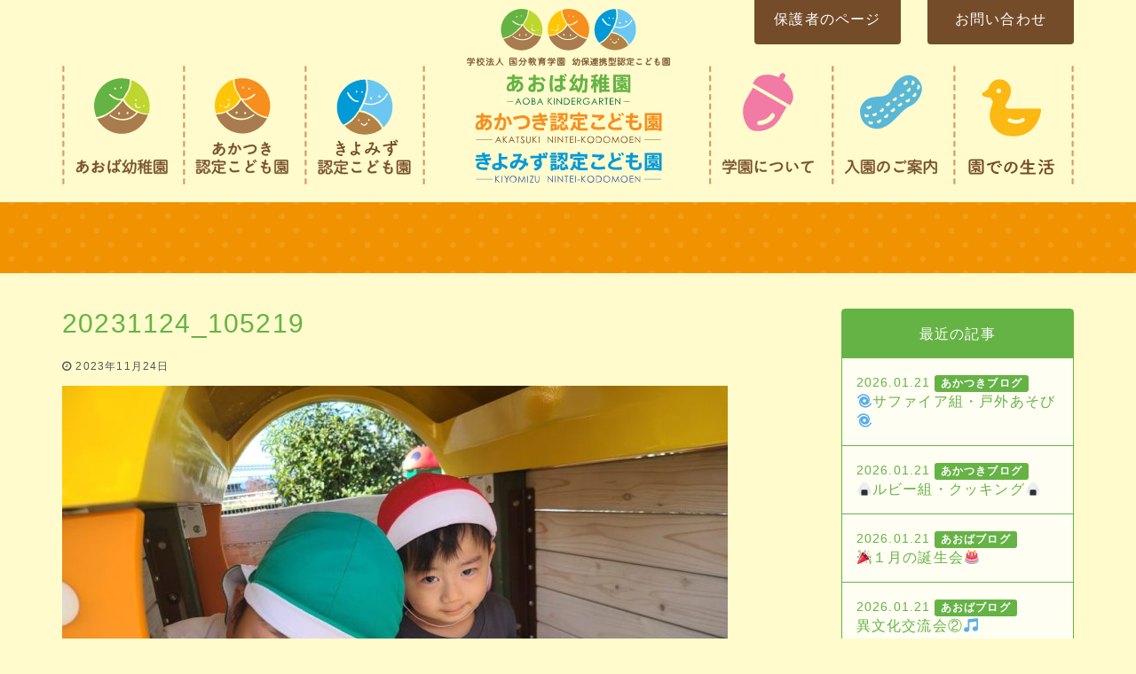

--- FILE ---
content_type: text/html; charset=UTF-8
request_url: http://kokubu-kodomoen.com/blog-akatsuki/1989/attachment/20231124_105219/
body_size: 6684
content:
<!DOCTYPE html>
<html lang="ja">
<head>
    <meta charset="utf-8">
    
    <meta name="description" content="学校法人国分教育学園は「認定こども園 あおば幼稚園」「あかつき認定こども園」「きよみず認定こども園」の、幼保連携型の認定こども園です。当園では『園児が中心』となれる、一人一人が主役になれる環境を作っています。">
    <meta http-equiv="X-UA-Compatible" content="IE=edge">
    <meta name="viewport" content="width=device-width, initial-scale=1.0, maximum-scale=1.0, user-scalable=no">
    <!--[if lt IE 9]>
        <script src="//oss.maxcdn.com/html5shiv/3.7.2/html5shiv.min.js"></script>
        <script src="//oss.maxcdn.com/respond/1.4.2/respond.min.js"></script>
    <![endif]-->
    
		<!-- All in One SEO 4.4.2 - aioseo.com -->
		<title>20231124_105219 | 学校法人国分教育学園 認定こども園 あおば幼稚園・あかつき認定こども園・きよみず認定こども園</title>
		<meta name="robots" content="max-image-preview:large" />
		<link rel="canonical" href="http://kokubu-kodomoen.com/blog-akatsuki/1989/attachment/20231124_105219/" />
		<meta name="generator" content="All in One SEO (AIOSEO) 4.4.2" />
		<meta property="og:locale" content="ja_JP" />
		<meta property="og:site_name" content="学校法人国分教育学園 認定こども園 あおば幼稚園・あかつき認定こども園・きよみず認定こども園 | 学校法人国分教育学園は「認定こども園 あおば幼稚園」「あかつき認定こども園」「きよみず認定こども園」の、幼保連携型の認定こども園です。当園では『園児が中心』となれる、一人一人が主役になれる環境を作っています。" />
		<meta property="og:type" content="article" />
		<meta property="og:title" content="20231124_105219 | 学校法人国分教育学園 認定こども園 あおば幼稚園・あかつき認定こども園・きよみず認定こども園" />
		<meta property="og:url" content="http://kokubu-kodomoen.com/blog-akatsuki/1989/attachment/20231124_105219/" />
		<meta property="article:published_time" content="2023-11-24T03:10:16+00:00" />
		<meta property="article:modified_time" content="2023-11-24T03:10:16+00:00" />
		<meta name="twitter:card" content="summary_large_image" />
		<meta name="twitter:title" content="20231124_105219 | 学校法人国分教育学園 認定こども園 あおば幼稚園・あかつき認定こども園・きよみず認定こども園" />
		<script type="application/ld+json" class="aioseo-schema">
			{"@context":"https:\/\/schema.org","@graph":[{"@type":"BreadcrumbList","@id":"http:\/\/kokubu-kodomoen.com\/blog-akatsuki\/1989\/attachment\/20231124_105219\/#breadcrumblist","itemListElement":[{"@type":"ListItem","@id":"http:\/\/kokubu-kodomoen.com\/#listItem","position":1,"item":{"@type":"WebPage","@id":"http:\/\/kokubu-kodomoen.com\/","name":"\u30db\u30fc\u30e0","description":"\u5b66\u6821\u6cd5\u4eba\u56fd\u5206\u6559\u80b2\u5b66\u5712\u306f\u300c\u8a8d\u5b9a\u3053\u3069\u3082\u5712 \u3042\u304a\u3070\u5e7c\u7a1a\u5712\u300d\u300c\u3042\u304b\u3064\u304d\u8a8d\u5b9a\u3053\u3069\u3082\u5712\u300d\u300c\u304d\u3088\u307f\u305a\u8a8d\u5b9a\u3053\u3069\u3082\u5712\u300d\u306e\u3001\u5e7c\u4fdd\u9023\u643a\u578b\u306e\u8a8d\u5b9a\u3053\u3069\u3082\u5712\u3067\u3059\u3002\u5f53\u5712\u3067\u306f\u300e\u5712\u5150\u304c\u4e2d\u5fc3\u300f\u3068\u306a\u308c\u308b\u3001\u4e00\u4eba\u4e00\u4eba\u304c\u4e3b\u5f79\u306b\u306a\u308c\u308b\u74b0\u5883\u3092\u4f5c\u3063\u3066\u3044\u307e\u3059\u3002","url":"http:\/\/kokubu-kodomoen.com\/"},"nextItem":"http:\/\/kokubu-kodomoen.com\/blog-akatsuki\/1989\/attachment\/20231124_105219\/#listItem"},{"@type":"ListItem","@id":"http:\/\/kokubu-kodomoen.com\/blog-akatsuki\/1989\/attachment\/20231124_105219\/#listItem","position":2,"item":{"@type":"WebPage","@id":"http:\/\/kokubu-kodomoen.com\/blog-akatsuki\/1989\/attachment\/20231124_105219\/","name":"20231124_105219","url":"http:\/\/kokubu-kodomoen.com\/blog-akatsuki\/1989\/attachment\/20231124_105219\/"},"previousItem":"http:\/\/kokubu-kodomoen.com\/#listItem"}]},{"@type":"ItemPage","@id":"http:\/\/kokubu-kodomoen.com\/blog-akatsuki\/1989\/attachment\/20231124_105219\/#itempage","url":"http:\/\/kokubu-kodomoen.com\/blog-akatsuki\/1989\/attachment\/20231124_105219\/","name":"20231124_105219 | \u5b66\u6821\u6cd5\u4eba\u56fd\u5206\u6559\u80b2\u5b66\u5712 \u8a8d\u5b9a\u3053\u3069\u3082\u5712 \u3042\u304a\u3070\u5e7c\u7a1a\u5712\u30fb\u3042\u304b\u3064\u304d\u8a8d\u5b9a\u3053\u3069\u3082\u5712\u30fb\u304d\u3088\u307f\u305a\u8a8d\u5b9a\u3053\u3069\u3082\u5712","inLanguage":"ja","isPartOf":{"@id":"http:\/\/kokubu-kodomoen.com\/#website"},"breadcrumb":{"@id":"http:\/\/kokubu-kodomoen.com\/blog-akatsuki\/1989\/attachment\/20231124_105219\/#breadcrumblist"},"author":{"@id":"http:\/\/kokubu-kodomoen.com\/author\/akatsuki-blog\/#author"},"creator":{"@id":"http:\/\/kokubu-kodomoen.com\/author\/akatsuki-blog\/#author"},"datePublished":"2023-11-24T03:10:16+09:00","dateModified":"2023-11-24T03:10:16+09:00"},{"@type":"Organization","@id":"http:\/\/kokubu-kodomoen.com\/#organization","name":"\u5b66\u6821\u6cd5\u4eba\u56fd\u5206\u6559\u80b2\u5b66\u5712 \u8a8d\u5b9a\u3053\u3069\u3082\u5712 \u3042\u304a\u3070\u5e7c\u7a1a\u5712\u30fb\u3042\u304b\u3064\u304d\u8a8d\u5b9a\u3053\u3069\u3082\u5712\u30fb\u304d\u3088\u307f\u305a\u8a8d\u5b9a\u3053\u3069\u3082\u5712","url":"http:\/\/kokubu-kodomoen.com\/"},{"@type":"Person","@id":"http:\/\/kokubu-kodomoen.com\/author\/akatsuki-blog\/#author","url":"http:\/\/kokubu-kodomoen.com\/author\/akatsuki-blog\/","name":"\u3042\u304b\u3064\u304d\u8a8d\u5b9a\u3053\u3069\u3082\u5712","image":{"@type":"ImageObject","@id":"http:\/\/kokubu-kodomoen.com\/blog-akatsuki\/1989\/attachment\/20231124_105219\/#authorImage","url":"http:\/\/2.gravatar.com\/avatar\/5da588f9f7c0393b6b16e879f6ced7f3?s=96&d=mm&r=g","width":96,"height":96,"caption":"\u3042\u304b\u3064\u304d\u8a8d\u5b9a\u3053\u3069\u3082\u5712"}},{"@type":"WebSite","@id":"http:\/\/kokubu-kodomoen.com\/#website","url":"http:\/\/kokubu-kodomoen.com\/","name":"\u5b66\u6821\u6cd5\u4eba\u56fd\u5206\u6559\u80b2\u5b66\u5712 \u8a8d\u5b9a\u3053\u3069\u3082\u5712 \u3042\u304a\u3070\u5e7c\u7a1a\u5712\u30fb\u3042\u304b\u3064\u304d\u8a8d\u5b9a\u3053\u3069\u3082\u5712\u30fb\u304d\u3088\u307f\u305a\u8a8d\u5b9a\u3053\u3069\u3082\u5712","description":"\u5b66\u6821\u6cd5\u4eba\u56fd\u5206\u6559\u80b2\u5b66\u5712\u306f\u300c\u8a8d\u5b9a\u3053\u3069\u3082\u5712 \u3042\u304a\u3070\u5e7c\u7a1a\u5712\u300d\u300c\u3042\u304b\u3064\u304d\u8a8d\u5b9a\u3053\u3069\u3082\u5712\u300d\u300c\u304d\u3088\u307f\u305a\u8a8d\u5b9a\u3053\u3069\u3082\u5712\u300d\u306e\u3001\u5e7c\u4fdd\u9023\u643a\u578b\u306e\u8a8d\u5b9a\u3053\u3069\u3082\u5712\u3067\u3059\u3002\u5f53\u5712\u3067\u306f\u300e\u5712\u5150\u304c\u4e2d\u5fc3\u300f\u3068\u306a\u308c\u308b\u3001\u4e00\u4eba\u4e00\u4eba\u304c\u4e3b\u5f79\u306b\u306a\u308c\u308b\u74b0\u5883\u3092\u4f5c\u3063\u3066\u3044\u307e\u3059\u3002","inLanguage":"ja","publisher":{"@id":"http:\/\/kokubu-kodomoen.com\/#organization"}}]}
		</script>
		<!-- All in One SEO -->

        <script>
            var ajaxurl = 'http://kokubu-kodomoen.com/wp-admin/admin-ajax.php';
        </script>
    <link rel='dns-prefetch' href='//ajax.googleapis.com' />
<link rel='dns-prefetch' href='//ajaxzip3.github.io' />
<link rel='dns-prefetch' href='//s.w.org' />
<link rel="alternate" type="application/rss+xml" title="学校法人国分教育学園 認定こども園 あおば幼稚園・あかつき認定こども園・きよみず認定こども園 &raquo; 20231124_105219 のコメントのフィード" href="http://kokubu-kodomoen.com/blog-akatsuki/1989/attachment/20231124_105219/feed/" />
		<script type="text/javascript">
			window._wpemojiSettings = {"baseUrl":"https:\/\/s.w.org\/images\/core\/emoji\/13.0.0\/72x72\/","ext":".png","svgUrl":"https:\/\/s.w.org\/images\/core\/emoji\/13.0.0\/svg\/","svgExt":".svg","source":{"concatemoji":"http:\/\/kokubu-kodomoen.com\/wp-includes\/js\/wp-emoji-release.min.js?ver=5.5.17"}};
			!function(e,a,t){var n,r,o,i=a.createElement("canvas"),p=i.getContext&&i.getContext("2d");function s(e,t){var a=String.fromCharCode;p.clearRect(0,0,i.width,i.height),p.fillText(a.apply(this,e),0,0);e=i.toDataURL();return p.clearRect(0,0,i.width,i.height),p.fillText(a.apply(this,t),0,0),e===i.toDataURL()}function c(e){var t=a.createElement("script");t.src=e,t.defer=t.type="text/javascript",a.getElementsByTagName("head")[0].appendChild(t)}for(o=Array("flag","emoji"),t.supports={everything:!0,everythingExceptFlag:!0},r=0;r<o.length;r++)t.supports[o[r]]=function(e){if(!p||!p.fillText)return!1;switch(p.textBaseline="top",p.font="600 32px Arial",e){case"flag":return s([127987,65039,8205,9895,65039],[127987,65039,8203,9895,65039])?!1:!s([55356,56826,55356,56819],[55356,56826,8203,55356,56819])&&!s([55356,57332,56128,56423,56128,56418,56128,56421,56128,56430,56128,56423,56128,56447],[55356,57332,8203,56128,56423,8203,56128,56418,8203,56128,56421,8203,56128,56430,8203,56128,56423,8203,56128,56447]);case"emoji":return!s([55357,56424,8205,55356,57212],[55357,56424,8203,55356,57212])}return!1}(o[r]),t.supports.everything=t.supports.everything&&t.supports[o[r]],"flag"!==o[r]&&(t.supports.everythingExceptFlag=t.supports.everythingExceptFlag&&t.supports[o[r]]);t.supports.everythingExceptFlag=t.supports.everythingExceptFlag&&!t.supports.flag,t.DOMReady=!1,t.readyCallback=function(){t.DOMReady=!0},t.supports.everything||(n=function(){t.readyCallback()},a.addEventListener?(a.addEventListener("DOMContentLoaded",n,!1),e.addEventListener("load",n,!1)):(e.attachEvent("onload",n),a.attachEvent("onreadystatechange",function(){"complete"===a.readyState&&t.readyCallback()})),(n=t.source||{}).concatemoji?c(n.concatemoji):n.wpemoji&&n.twemoji&&(c(n.twemoji),c(n.wpemoji)))}(window,document,window._wpemojiSettings);
		</script>
		<style type="text/css">
img.wp-smiley,
img.emoji {
	display: inline !important;
	border: none !important;
	box-shadow: none !important;
	height: 1em !important;
	width: 1em !important;
	margin: 0 .07em !important;
	vertical-align: -0.1em !important;
	background: none !important;
	padding: 0 !important;
}
</style>
	<link rel='stylesheet' id='wp-block-library-css'  href='http://kokubu-kodomoen.com/wp-includes/css/dist/block-library/style.min.css?ver=5.5.17' type='text/css' media='all' />
<link rel='stylesheet' id='wp-pagenavi-css'  href='http://kokubu-kodomoen.com/wp-content/plugins/wp-pagenavi/pagenavi-css.css?ver=2.70' type='text/css' media='all' />
<link rel='stylesheet' id='jqueryui-css'  href='//ajax.googleapis.com/ajax/libs/jqueryui/1.12.1/themes/smoothness/jquery-ui.css?ver=5.5.17' type='text/css' media='all' />
<link rel='stylesheet' id='fontawesome-css'  href='http://kokubu-kodomoen.com/wp-content/themes/addas/css/font-awesome.min.css?ver=5.5.17' type='text/css' media='all' />
<link rel='stylesheet' id='bootstrap-css'  href='http://kokubu-kodomoen.com/wp-content/themes/addas/css/bootstrap.min.css?ver=5.5.17' type='text/css' media='all' />
<link rel='stylesheet' id='swiper-css'  href='http://kokubu-kodomoen.com/wp-content/themes/addas/css/swiper.min.css?ver=5.5.17' type='text/css' media='all' />
<link rel='stylesheet' id='animate-css'  href='http://kokubu-kodomoen.com/wp-content/themes/addas/css/animate.min.css?ver=5.5.17' type='text/css' media='all' />
<link rel='stylesheet' id='slick-css'  href='http://kokubu-kodomoen.com/wp-content/themes/addas/slick/slick.css?ver=5.5.17' type='text/css' media='all' />
<link rel='stylesheet' id='base-css'  href='http://kokubu-kodomoen.com/wp-content/themes/addas/css/base.css?ver=5.5.17' type='text/css' media='all' />
<link rel="https://api.w.org/" href="http://kokubu-kodomoen.com/wp-json/" /><link rel="alternate" type="application/json" href="http://kokubu-kodomoen.com/wp-json/wp/v2/media/1995" /><link rel='shortlink' href='http://kokubu-kodomoen.com/?p=1995' />
<link rel="alternate" type="application/json+oembed" href="http://kokubu-kodomoen.com/wp-json/oembed/1.0/embed?url=http%3A%2F%2Fkokubu-kodomoen.com%2Fblog-akatsuki%2F1989%2Fattachment%2F20231124_105219%2F" />
<link rel="alternate" type="text/xml+oembed" href="http://kokubu-kodomoen.com/wp-json/oembed/1.0/embed?url=http%3A%2F%2Fkokubu-kodomoen.com%2Fblog-akatsuki%2F1989%2Fattachment%2F20231124_105219%2F&#038;format=xml" />
<style type="text/css">* Custom css for Access Category Password form */
		.acpwd-container {
		
		}
		
		.acpwd-added-excerpt {
		}
		
		.acpwd-info-message {
		
		}
		
		.acpwd-form {
		
		}
		.acpwd-pass {
		
		}
		
		.acpwd-submit {
		
		}
		
		.acpwd-error-message {
			color: darkred;
		}</style><style type="text/css">.recentcomments a{display:inline !important;padding:0 !important;margin:0 !important;}</style>    <link rel="stylesheet" href="http://kokubu-kodomoen.com/wp-content/themes/addas/js/vegas/vegas.min.css">
    <link rel="stylesheet" href="http://kokubu-kodomoen.com/wp-content/themes/addas/style.css">
<!-- Google tag (gtag.js) -->
<script async src="https://www.googletagmanager.com/gtag/js?id=G-PZGMQ9HJF8"></script>
<script>
  window.dataLayer = window.dataLayer || [];
  function gtag(){dataLayer.push(arguments);}
  gtag('js', new Date());

  gtag('config', 'G-PZGMQ9HJF8');
</script>
</head>
<body class="attachment attachment-template-default single single-attachment postid-1995 attachmentid-1995 attachment-jpeg" id="20231124_105219" >
<div id="l-wrapper">
    <div class="l-loader">
        <div class="loader">Loading...</div>
    </div>
    <header id="l-header">
        <div class="hidden-xs wrap-btn-nyuen">
            <div class="container">
                <div class="row">
                    <div class="col-sm-3 col-sm-push-6 col-md-2 col-md-push-8">
                        <a href="http://kokubu-kodomoen.com/hogosha" class="btn btn-nyuen btn-block">保護者のページ</a>
                    </div>
                    <div class="col-sm-3 col-sm-push-6 col-md-2 col-md-push-8">
                        <a href="http://kokubu-kodomoen.com/contact" class="btn btn-nyuen btn-block">お問い合わせ</a>
                    </div>
                </div>
            </div>
        </div>
                <nav class="navbar">
            <div class="container">
                <div class="area-gakuen">
                    <div class="logo">
                        <a href="http://kokubu-kodomoen.com">学校法人国分教育学園幼保連携型認定こども園あおば幼稚園あかつき認定こども園</a>
                    </div>
                    <div class="link-nyuen"><a href="http://kokubu-kodomoen.com/nyuen" class="btn btn-brown txt-jun">入園案内</a></div>
                </div>
                <div class="navbar-header">
                    <button type="button" class="navbar-toggle collapsed" data-toggle="collapse" data-target="#gnav" aria-expanded="false">
                        <span class="sr-only">Toggle navigation</span>
                        <span class="icon-bar"></span>
                        <span class="icon-bar"></span>
                        <span class="icon-bar"></span>
                        <span class="ttl-menu">MENU</span>
                    </button>
                </div>
                <div id="gnav" class="collapse navbar-collapse"><ul id="menu-g_menu_sp" class="nav navbar-nav navbar-right"><li id="menu-item-234" class="menu-item menu-item-type-post_type menu-item-object-page menu-item-234"><a title="あおば幼稚園" href="http://kokubu-kodomoen.com/aoba/">あおば幼稚園</a></li>
<li id="menu-item-235" class="menu-item menu-item-type-post_type menu-item-object-page menu-item-235"><a title="あかつき認定こども園" href="http://kokubu-kodomoen.com/akatsuki/">あかつき認定こども園</a></li>
<li id="menu-item-679" class="menu-item menu-item-type-post_type menu-item-object-page menu-item-679"><a title="きよみず認定こども園" href="http://kokubu-kodomoen.com/kiyomizu/">きよみず認定こども園</a></li>
<li id="menu-item-214" class="menu-item menu-item-type-post_type menu-item-object-page menu-item-214"><a title="学園について" href="http://kokubu-kodomoen.com/about/">学園について</a></li>
<li id="menu-item-479" class="menu-item menu-item-type-post_type menu-item-object-page menu-item-479"><a title="入園案内" href="http://kokubu-kodomoen.com/nyuen/">入園案内</a></li>
<li id="menu-item-216" class="menu-item menu-item-type-post_type menu-item-object-page menu-item-216"><a title="園での生活" href="http://kokubu-kodomoen.com/life/">園での生活</a></li>
<li id="menu-item-804" class="d-md-none menu-item menu-item-type-post_type menu-item-object-page menu-item-804"><a title="保護者のページ" href="http://kokubu-kodomoen.com/hogosha/">保護者のページ</a></li>
</ul></div>            </div>
        </nav>
            </header><div id="l-page">
    <div class="container">
        <h1 class="ttl-page">
                    </h1>
    </div>
</div><div class="container">
    <div class="row row-container">
        <div class="col-sm-8 col-md-9 mt-40" id="l-main">
                            <article class="l-section post-1995 attachment type-attachment status-inherit hentry" id="post-1995">
                    <h2 class="ttl-l-section c-green">20231124_105219</h2>
                    <div class="meta-article">
                        <p class="date-article"><i class="fa fa-clock-o" aria-hidden="true"></i> 2023年11月24日</p>
                    </div>
                    <p class="attachment"><a href='http://kokubu-kodomoen.com/wp-content/uploads/2023/11/20231124_105219.jpg'><img width="750" height="563" src="http://kokubu-kodomoen.com/wp-content/uploads/2023/11/20231124_105219-750x563.jpg" class="attachment-medium size-medium" alt="" loading="lazy" /></a></p>
                </article>
                        <div class="area-pager mt-40 mt-md-80">
                <ul class="pager">
                    <li class="previous"><a href="http://kokubu-kodomoen.com/blog-akatsuki/1989/" rel="prev"><i class="fa fa-chevron-left fa-fw"></i></a></li>
                    <li class="next"></li>
                </ul>
            </div>
        </div>
        <div class="col-sm-4 col-md-3 mt-40" id="l-side">
                <div class="side-box">
        <h4 class="ttl-side-box">最近の記事</h4>
        <ul class="list-unstyled side-list">
            <li><a href="http://kokubu-kodomoen.com/blog-akatsuki/16610/"><span class="list-date">2026.01.21</span><span class="label label-blog-akatsuki list-label">あかつきブログ</span><span class="list-ttl">🌀サファイア組・戸外あそび🌀</span></a></li><li><a href="http://kokubu-kodomoen.com/blog-akatsuki/16594/"><span class="list-date">2026.01.21</span><span class="label label-blog-akatsuki list-label">あかつきブログ</span><span class="list-ttl">🍙ルビー組・クッキング🍙</span></a></li><li><a href="http://kokubu-kodomoen.com/blog-aoba/16558/"><span class="list-date">2026.01.21</span><span class="label label-blog-aoba list-label">あおばブログ</span><span class="list-ttl">🎉１月の誕生会🎂</span></a></li><li><a href="http://kokubu-kodomoen.com/blog-aoba/16517/"><span class="list-date">2026.01.21</span><span class="label label-blog-aoba list-label">あおばブログ</span><span class="list-ttl">異文化交流会②🎵</span></a></li><li><a href="http://kokubu-kodomoen.com/blog-akatsuki/16510/"><span class="list-date">2026.01.20</span><span class="label label-blog-akatsuki list-label">あかつきブログ</span><span class="list-ttl">🌞青空給食🌞</span></a></li>        </ul>
    </div>
    <div class="side-box">
        <h4 class="ttl-side-box">カテゴリー</h4>
        <ul class="list-unstyled side-list">
            	<li class="cat-item cat-item-8"><a href="http://kokubu-kodomoen.com/blog-akatsuki/">あかつきブログ (311)</a>
</li>
	<li class="cat-item cat-item-7"><a href="http://kokubu-kodomoen.com/blog-aoba/">あおばブログ (250)</a>
</li>
	<li class="cat-item cat-item-1"><a href="http://kokubu-kodomoen.com/news/">NEWS (18)</a>
</li>
        </ul>
    </div>
    <div class="side-box">
        <h4 class="ttl-side-box">月別アーカイブ</h4>
        <ul class="list-unstyled side-list">
            	<li><a href='http://kokubu-kodomoen.com/date/2026/01/'>2026年1月 (35)</a></li>
	<li><a href='http://kokubu-kodomoen.com/date/2025/12/'>2025年12月 (48)</a></li>
	<li><a href='http://kokubu-kodomoen.com/date/2025/11/'>2025年11月 (38)</a></li>
	<li><a href='http://kokubu-kodomoen.com/date/2025/10/'>2025年10月 (63)</a></li>
	<li><a href='http://kokubu-kodomoen.com/date/2025/09/'>2025年9月 (54)</a></li>
	<li><a href='http://kokubu-kodomoen.com/date/2025/08/'>2025年8月 (18)</a></li>
	<li><a href='http://kokubu-kodomoen.com/date/2025/07/'>2025年7月 (43)</a></li>
	<li><a href='http://kokubu-kodomoen.com/date/2025/06/'>2025年6月 (30)</a></li>
	<li><a href='http://kokubu-kodomoen.com/date/2025/05/'>2025年5月 (16)</a></li>
	<li><a href='http://kokubu-kodomoen.com/date/2025/04/'>2025年4月 (12)</a></li>
	<li><a href='http://kokubu-kodomoen.com/date/2025/03/'>2025年3月 (4)</a></li>
	<li><a href='http://kokubu-kodomoen.com/date/2025/02/'>2025年2月 (8)</a></li>
        </ul>
    </div>
        </div>
    </div>
</div><!-- end of .container -->



<footer id="l-footer">
	<div class="area-bnr">
		<div class="container">
			<div class="flex">
				<div class="item">
					<a href="http://kokubu-kodomoen.com/012saiji" class="btn btn-block btn-green txt-jun">0・1・2歳児保育</a>
				</div>
				<div class="item">
					<a href="http://kokubu-kodomoen.com/support" class="btn btn-block btn-orange txt-jun">子育て支援</a>
				</div>
				<div class="item">
					<a href="http://kokubu-kodomoen.com/hogosha" class="btn btn-block btn-orange-light txt-jun">保護者のページ</a>
				</div>
				<div class="item">
					<a href="http://kokubu-kodomoen.com/goiken" class="btn btn-block btn-green-light txt-jun">ご意見ご要望について</a>
				</div>
				<div class="item">
					<a href="http://kokubu-kodomoen.com/recruit" class="btn btn-block btn-green txt-jun">職員採用</a>
				</div>
			</div>
		</div>
	</div>
	<div class="area-kakuen">
		<div class="container">
			<div class="flex">
				<div class="item hidden-xs">
					<p><img src="http://kokubu-kodomoen.com/wp-content/themes/addas/img/svg/gakuenmei.svg" alt=""></p>
				</div>
				<div class="item">
					<div class="flex">
						<div class="item">
							<p class="enmei enmei-aoba"><a href="#">あおば幼稚園</a></p>
							<address class="mb-0 ">〒899-4351 鹿児島県霧島市国分新町上川原1366番地</address>
						<!--<p class="bg-tel"><span class="tel-link">0995-48-5235</span><img src="http://kokubu-kodomoen.com/wp-content/themes/addas/img/svg/phone-aoba-012.svg" alt=""></p>-->
							<!-- <p class="bg-tel"><span class="tel-link">0995-47-7811</span><img src="http://kokubu-kodomoen.com/wp-content/themes/addas/img/svg/phone-aoba-345.svg" alt="" style="width:200px;"></p> -->
							<div>
								<a href="tel:" style="color:#b7884f;"><h3>TEL.0995-47-7811</h3></a>
							</div>
						</div>
						<div class="item">
							<p class="enmei enmei-akatuki"><a href="#">あかつき認定こども園</a></p>
							<address class="mb-0">〒899-4304 鹿児島県霧島市国分清水1丁目492-1</address>
							<!-- <p class="bg-tel"><span class="tel-link">0995-73-8711</span><img src="http://kokubu-kodomoen.com/wp-content/themes/addas/img/svg/phone-akatuki-012.svg" alt="" style="width:200px;"></p> -->
							<div>
								<a href="tel:" style="color:#b7884f;"><h3>TEL.0995-73-8711</h3></a>
							</div>
						</div>
						<div class="item">
							<p class="enmei enmei-shimizu"><a href="#">清水保育園</a></p>
							<address class="mb-0">〒899-4304 鹿児島県霧島市国分清水1-507-1</address>
							<!-- <p class="bg-tel"><span class="tel-link">0995-56-8181</span><img src="http://kokubu-kodomoen.com/wp-content/themes/addas/img/svg/phone-akatuki-012.svg" alt="" style="width:200px;"></p> -->
							<div>
								<a href="tel:" style="color:#b7884f;"><h3>TEL.0995-56-8181</h3></a>
							</div>
						</div>
					</div>
				</div>
			</div>
		</div>
	</div>
	<div class="btm"></div>
</footer>
</div>
<p id="toPageTop"><a href="#l-wrapper"><i class="fa fa-chevron-up" aria-hidden="true"></i></a></p>
<script type='text/javascript' src='//ajax.googleapis.com/ajax/libs/jquery/1.12.4/jquery.min.js?ver=1.12.4' id='jquery-js'></script>
<script type='text/javascript' src='//ajax.googleapis.com/ajax/libs/jqueryui/1.12.1/jquery-ui.min.js?ver=1.12.1' id='jquery-ui-core-js'></script>
<script type='text/javascript' src='http://kokubu-kodomoen.com/wp-content/themes/addas/js/bootstrap.min.js?ver=5.5.17' id='bootstrap-js'></script>
<script type='text/javascript' src='http://kokubu-kodomoen.com/wp-content/themes/addas/js/jquery.matchHeight-min.js?ver=5.5.17' id='matchheight-js'></script>
<script type='text/javascript' src='//ajaxzip3.github.io/ajaxzip3.js?ver=5.5.17' id='ajaxzip3-js'></script>
<script type='text/javascript' src='http://kokubu-kodomoen.com/wp-content/themes/addas/js/swiper.min.js?ver=5.5.17' id='swiper-js'></script>
<script type='text/javascript' src='http://kokubu-kodomoen.com/wp-content/themes/addas/js/wow.min.js?ver=5.5.17' id='wow-js'></script>
<script type='text/javascript' src='http://kokubu-kodomoen.com/wp-content/themes/addas/js/myScript.js?ver=5.5.17' id='myScript-js'></script>
<script type='text/javascript' src='http://kokubu-kodomoen.com/wp-includes/js/wp-embed.min.js?ver=5.5.17' id='wp-embed-js'></script>
        <script type="text/javascript">
            /* <![CDATA[ */
           document.querySelectorAll("ul.nav-menu").forEach(
               ulist => { 
                    if (ulist.querySelectorAll("li").length == 0) {
                        ulist.style.display = "none";

                                            } 
                }
           );
            /* ]]> */
        </script>
        <script type="text/javascript" src="//typesquare.com/accessor/script/typesquare.js?7UJ5ctIZVVQ%3D" charset="utf-8"></script>
<script src="http://kokubu-kodomoen.com/wp-content/themes/addas/js/vegas/vegas.min.js"></script>
<script>
	$('.area-hero').vegas({
		overlay: true,
		transition: 'flash',
		transitionDuration: 2000,
		delay: 10000,
		animation: 'random',
		animationDuration: 20000,
		slides: [
			{ src: '/wp-content/themes/addas/img/aoba-hero-01.jpg' },
			{ src: '/wp-content/themes/addas/img/aoba-hero-02.jpg' },
			{ src: '/wp-content/themes/addas/img/akatsuki-hero-01.jpg' },
			{ src: '/wp-content/themes/addas/img/akatsuki-hero-02.jpg' },
		]
	});
</script>
<script>
// アコーディオンのクリックイベントの処理
var accordions = document.getElementsByClassName("accordion");
for (var i = 0; i < accordions.length; i++) {
  accordions[i].addEventListener("click", function() {
    this.classList.toggle("active");
    var panel = this.nextElementSibling;
    if (panel.style.display === "block") {
      panel.style.display = "none";
    } else {
      panel.style.display = "block";
    }
  });
}
</script>

</body>
</html>

--- FILE ---
content_type: text/css
request_url: http://kokubu-kodomoen.com/wp-content/themes/addas/style.css
body_size: 1829
content:
@charset "utf-8";

/*
Theme Name: アドダス
Author: アドダス
Author URI: http://addas.jp/
*/

@media (min-width: 768px) {
    #l-header .wrap-btn-nyuen {
        margin-top: -6px;
    }
    #l-header .wrap-btn-nyuen .btn-nyuen {
        padding: 1em 0;
        font-size: 16px;
        font-family: 'Jun 501', sans-serif;
        background-color: #f19200;
        color: #fff;
        border-radius: 0 0 4px 4px;
        z-index: 9997;
    }
    #l-header .area-gakuen {
        margin-top: -24px;
    }
    #l-header #gnav .navbar-right > li.active a {
        /*color: #fff;*/
    }
    #l-header #gnav .navbar-right > li a:hover {
        /*color: #fff;*/
    }
}
/*
**  アクセス
** ============================== */
#google-map__aoba,
#google-map__akatsuki {
    width: 100%;
    height: 350px;
}
/*
**  電話番号
** ============================== */
.area-kakuen .flex .item .flex .item:last-child .bg-tel img {
    width: 60vw;
}
@media (min-width:768px) {
    .area-kakuen .flex .item .flex .item:last-child .bg-tel img {
        width: 24vw;
    }
}
@media (min-width:1200px) {
    .area-kakuen .flex .item .flex .item:last-child .bg-tel img {
        width: 290px;
    }
}
/*
**  19.01.15 yamanishi
** ============================== */
#l-header {
    background: transparent;
}
.area-hero .container {
    background: none;
    height: 100%;
    padding-bottom: 0;
}
.area-hero .siba {
    display: none;
}
.area-gakuen {
    position: relative;
}
.area-gakuen .logo {
    margin-top: 4px;
    margin-bottom: 4px;
    text-indent: -9999em;
    width: 80%;
    height: 100px;
    background: url(./img/svg/logo-s2.svg) left center no-repeat;
    background-size: contain;
}
.area-gakuen .logo a {
    display: block;
    height: 100%;
}
.area-hero {
    position: relative;
    padding-bottom: 22px;
    height: 500px;
}
.area-hero .catch {
    position: absolute;
    top: 50%;
    left: 50%;
    transform: translate(-50%, -50%);
    color: #fff;
    font-size: 32px;
    font-family: jun\ 501,sans-serif;
    text-align: center;
    text-shadow: 1px 1px 1px #000;
    width: calc(100% - 30px);
}
@media (min-width: 768px) {
    #l-header .wrap-btn-nyuen .btn-nyuen {
        background-color: #754c29;
    }
    #l-header .area-gakuen {
        margin-top: 0;
    }
    #l-header .area-gakuen .logo {
        position: absolute;
        top: 22px;
        left: 50%;
        transform: translateX(-50%);
        margin: 0;
        /*width: 94px;
        height: 80px;*/
        width: 178px;
        height: 88px;
        background-image: url(./img/svg/logo2.svg);
        background-position: center;
    }
    #l-header #gnav {
        padding-left: 0;
        padding-right: 0;
    }
    #l-header #gnav .navbar-right > li {
        width: 90px;
        height: 90px;
        border-left: none;
    }
    #l-header #gnav .navbar-right>li:last-child {
        border-right: none;
    }
    #l-header #gnav .navbar-right > li#menu-item-479 {
        margin-left: 190px;
    }
    #l-header #gnav .navbar-right > li a {
        width: 100%;
        height: 100%;
        text-indent: -9999em;
    }
    #l-header #gnav .navbar-right > li#menu-item-214 a {
        background: url(./img/svg/gnav-about.svg) left center no-repeat;
        background-size: contain;
    }
    
    @media (min-width: 768px) {
        #l-header #gnav .navbar-right > li#menu-item-214 a {
            margin-left: 190px;
        }
    }
    @media (min-width: 992px) {
        #l-header #gnav .navbar-right > li#menu-item-214 a {
            margin-left: 256px;
        }
    }
    @media (min-width: 1200px) {
        #l-header #gnav .navbar-right > li#menu-item-214 a {
            margin-left: 320px;
        }
    }
    
    
    
    
    
    #l-header #gnav .navbar-right > li#menu-item-234 a {
        background: url(./img/svg/gnav-aoba.svg) left center no-repeat;
        background-size: contain;
    }
    #l-header #gnav .navbar-right > li#menu-item-235 a {
        background: url(./img/svg/gnav-akatsuki.svg) left center no-repeat;
        background-size: contain;
    }
     #l-header #gnav .navbar-right > li#menu-item-679 a {
        background: url(./img/svg/gnav-shimizu2.svg) left center no-repeat;
        background-size: contain;
    }
    

    #l-header #gnav .navbar-right > li#menu-item-479 a {
        background: url(./img/svg/gnav-nyuen.svg) left center no-repeat;
        background-size: contain;
    }
    #l-header #gnav .navbar-right > li#menu-item-216 a {
        background: url(./img/svg/gnav-life.svg) left center no-repeat;
        background-size: contain;
    }
    #l-header #gnav .navbar-right > li#menu-item-220 a {
        background: url(./img/svg/gnav-contact.svg) left center no-repeat;
        background-size: contain;
    }
    #l-header #gnav .navbar-right>li.active a {
        margin: 0;
    }
}
@media (min-width: 992px) {
    #l-header .area-gakuen .logo {
        top: -28px;
        width: 250px;
        height: 160px;
    }
    #l-header #gnav .navbar-right > li {
        width: 114px;
        height: 114px;
    }
    #l-header #gnav .navbar-right > li#menu-item-479 {
        margin-left: 256px;
    }
}
@media (min-width: 1200px) {
    #l-header .area-gakuen .logo {
        top: -40px;
        width: 306px;
        height: 196px;
    }
    #l-header #gnav .navbar-right > li {
        width: 138px;
        height: 138px;
    }
    #l-header #gnav .navbar-right > li#menu-item-479 {
        margin-left: 320px;
    }
    .area-hero .catch {
        font-size: 40px;
    }
}




@media (min-width: 992px) {
    .area-bnr>.container>.flex .item {
        width: calc(20% - 15px);
    }
}

@media (min-width: 768px) {
    .area-feature>.container>.flex .item {
        width: calc(25% - 13.33333px);
    }
}

.c-blue {
    color: #59b8d7;
}
.btn.btn-ghost.btn-blue {
    color: #59b8d7;
    border-color: #59b8d7;
}
.btn.btn-ghost.btn-blue:focus, .btn.btn-ghost.btn-blue:hover {
    color: #fff;
    background-color: #59b8d7;
}
.area-feature .flex>.item:nth-child(4) figure .img-shadow {
    -webkit-box-shadow: 8px 8px 0 1px #59b8d7;
    box-shadow: 8px 8px 0 1px #59b8d7;
}
.area-feature .flex>.item:nth-child(4) figure:before {
    background: url(./img/home-ttl-feature-04.png) 50% no-repeat;
    background-size: contain;
}
@media (min-width: 768px) {
    .area-catch>.container:before {
        top: -84px;
    }
}

@media (min-width:768px) {
    .area-kakuen .item .flex .item {
        padding-right:30px;
    }
}

.area-kakuen .item>.flex>.item .enmei-shimizu {
    background: url(./img/svg/logo-shimizufooter.svg) 0 no-repeat;
    background-size: contain;
}


.c-blue {
    color: #0299d7;
}

.ttl-tree-blue {
    position: relative;
    margin-top: 40px;
}

#kiyomizu .ttl-tree-orange h3:after {
    position: absolute;
    content: "";
    top: -8px;
    left: 8px;
    width: 31px;
    height: 60px;
    background: url(./img/bg-leaf-blue.png) 50% no-repeat;
    background-size: contain;
}

#kiyomizu .ttl-tree-orange:before {
    position: absolute;
    content: "";
    top: 9px;
    width: 100vw;
    height: 10px;
    background: url(./img/bg-dotted-blue.png) 50% repeat-x;
}

.btn.btn-blue2 {
    color: #fff;
    background-color: #0299d7;
    border-color: #0299d7;
}
/* アコーディオンのスタイル */
.accordion {
  background-color: #cddc39;
  color: #444;
  cursor: pointer;
  padding: 18px;
  width: 100%;
  border: none;
  text-align: left;
  outline: none;
  font-size: 15px;
  transition: 0.4s;
}

/* アコーディオンのアクティブな状態のスタイル */
.active {
  background-color: #ddd;
}

/* アコーディオンのパネルのスタイル */
.panel {
  padding: 0 18px;
  background-color: #fffbcc;
  display: none;
  overflow: hidden;
}
@media (min-width: 768px) {
    .d-md-none {
        display: none !important;
    }
}

--- FILE ---
content_type: image/svg+xml
request_url: http://kokubu-kodomoen.com/wp-content/themes/addas/img/svg/gnav-life.svg
body_size: 2318
content:
<?xml version="1.0" encoding="utf-8"?>
<!-- Generator: Adobe Illustrator 23.1.1, SVG Export Plug-In . SVG Version: 6.00 Build 0)  -->
<svg version="1.1" id="レイヤー_1" xmlns="http://www.w3.org/2000/svg" xmlns:xlink="http://www.w3.org/1999/xlink" x="0px"
	 y="0px" viewBox="0 0 115.4 117.5" style="enable-background:new 0 0 115.4 117.5;" xml:space="preserve">
<style type="text/css">
	.st0{fill:none;stroke:#D89E6A;stroke-width:2;stroke-linecap:round;stroke-dasharray:4,5,4,5;}
	.st1{enable-background:new    ;}
	.st2{fill:#754C28;}
	.st3{fill:#FCB813;stroke:#FCB813;stroke-width:3.28;stroke-linejoin:round;}
	.st4{fill:#FFFACB;}
</style>
<g>
	<title>gnav-akatsuki</title>
	<line class="st0" x1="1" y1="116.5" x2="1" y2="1"/>
	<line class="st0" x1="114.4" y1="116.5" x2="114.4" y2="1"/>
	<g class="st1">
		<path class="st2" d="M26.9,107.7c-1.5,0-3.2,0.1-4.9,0.1c-1.7,0-3.3,0-4.9-0.1c-1.5,0-2.3-0.8-2.3-2.1c-0.1-1.3-0.1-2.9-0.1-4.6
			c0-2,0-4.1,0.1-5.8c0-1.1,0.9-1.9,2.2-1.9c1.5,0,3.2-0.1,4.9-0.1s3.4,0,5.1,0.1c1.1,0,2.1,0.8,2.1,2c0,1.8,0.1,3.8,0.1,5.8
			c0,1.6,0,3.2-0.1,4.5C29,106.7,28.1,107.6,26.9,107.7z M27.4,100.4c0-1.6,0-3.1-0.1-4.5c0-1-0.4-1.2-1.2-1.2c-1.3,0-2.8,0-4.3,0
			c-1.5,0-2.9,0-4.1,0c-1,0-1.3,0.3-1.3,1.2c0,1.4-0.1,3-0.1,4.6s0,3.2,0.1,4.5c0,1,0.4,1.2,1.5,1.2c1.2,0,2.5,0,3.9,0
			c1.4,0,2.8,0,4.3,0c1,0,1.3-0.5,1.3-1.2C27.4,103.5,27.4,101.9,27.4,100.4z M20.7,103.5c-1.8,1.4-3,1.8-3.2,1.8
			c-0.4,0-0.7-0.4-0.7-0.7c0-0.2,0.1-0.4,0.4-0.5c1.1-0.4,2.1-0.8,3.2-1.6c-2.2,0-2.4-0.4-2.4-1.4c0-1.6,0.2-1.6,3.8-1.6
			c3.6,0,3.7,0,3.7,1.6c0,1.3-0.4,1.4-2.9,1.4c0.3,0.3,0.6,0.6,0.9,0.8c0.5-0.2,0.9-0.5,1.5-0.9c0.1-0.1,0.3-0.1,0.4-0.1
			c0.4,0,0.7,0.3,0.7,0.6c0,0.4-0.5,0.7-1.5,1.1c0.6,0.3,1.1,0.4,1.6,0.6c0.3,0.1,0.4,0.3,0.4,0.5c0,0.3-0.3,0.7-0.7,0.7
			c-0.7,0-2.8-1-4-2.3l0,1.9c0,0.3-0.4,0.5-0.7,0.5s-0.7-0.2-0.7-0.5c0,0,0,0,0,0L20.7,103.5z M17.4,98.9c-0.4,0-0.6-0.3-0.6-0.6
			c0-0.3,0.2-0.6,0.6-0.6H21V97h-2.8c-0.4,0-0.6-0.3-0.6-0.6c0-0.3,0.2-0.6,0.6-0.6H21v-0.4c0-0.5,0.4-0.7,0.8-0.7s0.8,0.2,0.8,0.7
			v0.4h2.8c0.4,0,0.6,0.3,0.6,0.6c0,0.3-0.2,0.6-0.6,0.6h-2.8v0.7h3.7c0.4,0,0.6,0.3,0.6,0.6c0,0.3-0.2,0.6-0.6,0.6H17.4z
			 M19.5,101.2c0,0.2,0.2,0.3,2.5,0.3c2,0,2.1,0,2.1-0.3c0-0.1,0-0.2,0-0.3c0-0.5-0.1-0.5-0.5-0.5c-0.5,0-1.3,0-2.1,0
			c-1.8,0-2,0.1-2,0.2C19.5,100.6,19.5,100.6,19.5,101.2z"/>
		<path class="st2" d="M36.8,99c0.2-0.3,0.3-0.6,0.6-0.9c0.3-0.4,0.2-0.4-0.1-0.2c-1.3,0.4-1,0.4-2.2,0.9c-0.6,0.2-1,0.4-1.6,0.5
			c-1.5,0.4-2-1.6-0.6-1.9c0.4-0.1,1.4-0.3,1.9-0.4c0.9-0.2,2.4-0.6,4.2-1.1c1.8-0.5,3.2-0.9,4.8-1c1.1-0.1,1.4,0.8,1.2,1.3
			c-0.1,0.3-0.5,0.6-1.7,0.6c-0.9-0.1-2,0.3-2.6,0.5c-1,0.3-1.9,1.4-2.3,2c-1.5,2.6-0.4,6.2,3.6,6.1c1.8-0.1,2,2,0.1,2
			C36.8,107.3,34.9,102.5,36.8,99z M42.2,100.1c-0.9-0.4-0.2-1.5,0.6-1.2c0.5,0.2,1.4,0.7,1.8,1.1c0.7,0.8-0.4,1.9-1,1.2
			C43.5,101,42.6,100.3,42.2,100.1z M44,98.6c-0.9-0.4-0.3-1.5,0.6-1.2c0.5,0.2,1.4,0.6,1.9,1c0.7,0.7-0.3,1.9-0.9,1.2
			C45.3,99.4,44.4,98.7,44,98.6z"/>
		<path class="st2" d="M56.2,98c-0.3,2.2-1.9,5.5-3.5,7.1c-1.3,1.2-2.8,0.6-3.6-0.9c-1.1-2.2,0.1-5.4,2.4-7.1
			c2.2-1.5,5.4-1.7,7.6-0.4c2.7,1.6,3.2,4.8,1.6,7.4c-0.8,1.3-2.5,2.4-4.3,2.9c-1.5,0.4-2.1-1.4-0.6-1.7c1.3-0.3,2.7-1,3.3-2
			c1.2-2,0.8-4.3-1-5.4c-0.7-0.4-1.4-0.6-2.2-0.7C56.1,97.3,56.2,97.6,56.2,98z M52.3,98.3c-1.6,1.3-2.5,3.6-1.8,4.9
			c0.3,0.5,0.7,0.8,1.2,0.4c1.3-1.2,2.5-3.9,2.7-5.8c0-0.2,0.1-0.4,0.2-0.5C53.8,97.4,53,97.8,52.3,98.3z"/>
		<path class="st2" d="M64.7,107.5c-0.6,0-0.8-0.4-0.8-0.8c0-0.4,0.3-0.8,0.8-0.8l6,0v-3.2l-3.3,0c-0.6,0-0.8-0.4-0.8-0.8
			c0-0.4,0.3-0.8,0.8-0.8l3.3,0v-2.7l-3.1,0c-0.6,1-1.2,1.9-1.9,2.9c-0.2,0.3-0.5,0.4-0.8,0.4c-0.5,0-0.8-0.4-0.8-0.8
			c0-0.2,0.1-0.4,0.2-0.6c1.1-1.3,2.4-3.3,3.1-5.7c0.1-0.4,0.5-0.6,0.8-0.6c0.5,0,1,0.3,1,0.8c0,0.1,0,0.2-0.1,0.3
			c-0.2,0.6-0.5,1.2-0.7,1.8l2.3,0V94c0-0.6,0.5-1,0.9-1c0.4,0,0.9,0.3,0.9,1v3.1l4.7,0c0.6,0,0.8,0.4,0.8,0.8
			c0,0.4-0.3,0.8-0.8,0.8l-4.7,0v2.7l3.5,0c0.6,0,0.8,0.4,0.8,0.8c0,0.4-0.3,0.8-0.8,0.8l-3.5,0v3.2l5.8,0c0.5,0,0.8,0.4,0.8,0.8
			s-0.2,0.8-0.8,0.8H64.7z"/>
		<path class="st2" d="M83.8,99.9c-0.7-0.6-1.4-0.9-2-1.1c-0.3-0.1-0.4-0.3-0.4-0.6c0-0.4,0.4-0.8,0.8-0.8c0.4,0,1.9,0.5,2.6,1
			c0.3,0.2,0.4,0.5,0.4,0.7c0,0.5-0.4,1-0.8,1C84.2,100.1,84,100,83.8,99.9z M82.9,107.8c-0.5,0-0.9-0.4-0.9-0.9
			c0-0.2,0.1-0.3,0.2-0.5c1-1.2,1.8-2.7,2.3-4.2c0.1-0.3,0.4-0.5,0.7-0.5c0.4,0,0.9,0.3,0.9,0.8c0,0.4-1,3-2.4,4.8
			C83.5,107.7,83.2,107.8,82.9,107.8z M84.6,96.1c-0.5-0.7-1.3-1.2-1.8-1.4c-0.2-0.1-0.3-0.3-0.3-0.5c0-0.4,0.4-0.8,0.9-0.8
			c0.3,0,2.7,1.1,2.7,2.1c0,0.5-0.4,0.9-0.9,0.9C85,96.3,84.8,96.3,84.6,96.1z M92.3,99.4v2.2c0.5,0,0.9,0,1.3,0c1.1,0,2,0.7,2,1.6
			c0,0.5,0,1,0,1.5c0,0.4,0,0.8,0,1.2c-0.1,1-0.7,1.7-2.1,1.8c-0.5,0.1-1.3,0.1-2.1,0.1c-2.7,0-4.1-0.1-4.2-1.8c0-0.5,0-1,0-1.5
			c0-0.4,0-0.8,0-1.2c0.1-1,0.8-1.7,2-1.7c0.4,0,0.8,0,1.3,0v-2.2H87c-0.6,0-0.8-0.4-0.8-0.8c0-0.4,0.3-0.8,0.8-0.8h3.6v-2.1
			c-1,0.1-2.6,0.2-2.8,0.2c-0.5,0-0.8-0.4-0.8-0.8c0-0.4,0.2-0.8,0.7-0.8c2.1,0,4.2-0.2,6.5-0.9c0.1,0,0.2-0.1,0.3-0.1
			c0.5,0,0.8,0.4,0.8,0.8c0,0.6-0.3,0.9-3.1,1.3v2.3H96c0.6,0,0.9,0.4,0.9,0.8c0,0.4-0.3,0.8-0.9,0.8H92.3z M93.9,103.7
			c-0.1-0.7-0.4-0.7-2.5-0.7c-0.6,0-1.2,0-1.6,0c-0.8,0.1-0.8,0.4-0.8,1.5c0,0.4,0,0.8,0,1.1c0,0.8,0.6,0.8,2.5,0.8
			c2.5,0,2.5,0,2.5-1.7C94,104.3,93.9,104,93.9,103.7z"/>
	</g>
</g>
<path class="st3" d="M54.1,46.3L54.1,46.3c-3.7,0.1-5.6-1.5-5.9-3.6c-0.4-3.7,5.4-7.5,5.4-15.2c0-5.1-4.1-9.3-9.2-9.3
	c-4.7,0-8.7,3.5-9.2,8.1c-1.2,1.2-3.7,3.6-5.4,4.1c-2.2,0.6,1.9,2.1,6.5,2c1.7,3.1,4.4,3.6,2.3,9.4c-7,17.9,5.8,27.8,18.4,27.8
	c23.2,0,25.6-23.3,25.6-23.3H54.1z"/>
<circle class="st4" cx="43.5" cy="27.7" r="2.2"/>
<path class="st4" d="M59.8,55.4c2.1,0.1,4.2-0.4,6-1.5c0.9-0.5,2-0.2,2.5,0.6c0.5,0.9,0.2,2-0.6,2.5c-2.4,1.5-5.3,2.2-8.2,2.1
	c-2.2-0.1-4.4-0.7-6.4-1.6c-0.9-0.5-1.3-1.6-0.8-2.5s1.6-1.3,2.5-0.8C56.4,54.9,58.1,55.4,59.8,55.4z"/>
</svg>


--- FILE ---
content_type: image/svg+xml
request_url: http://kokubu-kodomoen.com/wp-content/themes/addas/img/svg/gnav-aoba.svg
body_size: 3996
content:
<?xml version="1.0" encoding="utf-8"?>
<!-- Generator: Adobe Illustrator 23.1.1, SVG Export Plug-In . SVG Version: 6.00 Build 0)  -->
<svg version="1.1" id="レイヤー_1" xmlns="http://www.w3.org/2000/svg" xmlns:xlink="http://www.w3.org/1999/xlink" x="0px"
	 y="0px" viewBox="0 0 101 117.5" style="enable-background:new 0 0 101 117.5;" xml:space="preserve">
<style type="text/css">
	.st0{fill:#754C28;stroke:#754C28;stroke-width:0.4;stroke-linejoin:round;}
	.st1{fill:none;stroke:#D89E6A;stroke-width:2;stroke-linecap:round;stroke-dasharray:4,5,4,5;}
	.st2{fill:#BED630;}
	.st3{fill:#A87C4F;}
	.st4{fill:#65B345;}
</style>
<title>gnav-aoba</title>
<g>
	<path class="st0" d="M18.8,103.6c0,0.2,0.1,0.9,0.1,1c0,0.3-0.3,0.6-0.6,0.6c0,0,0,0,0,0c-0.5,0-0.5-0.3-0.6-0.6
		c-0.7,0.6-1.7,1-2.6,1.1c-0.8,0.1-1.5-0.6-1.6-1.4c0-0.1,0-0.2,0-0.3c0-1.3,1-3.4,4-5c0-0.7,0.1-1.3,0.1-1.5
		c-0.5,0.1-2,0.2-2.6,0.2c-0.3,0-0.6-0.1-0.6-0.7s0.4-0.6,0.7-0.6c0.9,0,1.8-0.1,2.7-0.2c0.2-2,0.4-2.2,0.9-2.2
		c0.2,0,0.7,0.1,0.7,0.6c0,0.2-0.2,1.2-0.3,1.5c1.1-0.2,1.5-0.3,2.3-0.5c0.2,0,0.6-0.2,0.7-0.2c0.3,0,0.6,0.3,0.6,0.6c0,0,0,0,0,0
		c0,0.5,0,0.6-3.9,1.2c-0.1,0.8-0.1,1-0.1,1.2c0.7-0.2,1.4-0.3,2.2-0.3c2.9,0,4.3,1.8,4.3,3.9c0,3.6-4.3,4.8-4.8,4.8
		c-0.4,0-0.6-0.3-0.6-0.7c0,0,0,0,0,0c0-0.4,0.2-0.5,0.7-0.6c1.3-0.4,3.3-1.5,3.3-3.6c0.1-1.4-0.9-2.5-2.3-2.7
		C20.9,100.9,20,102.4,18.8,103.6z M14.7,103.9c0,0.3,0.1,0.5,0.4,0.6c0,0,0.1,0,0.1,0c0.1,0,0.9,0,2.3-1.2c-0.1-1-0.1-2-0.1-2.9
		C15.5,101.5,14.7,103.1,14.7,103.9z M18.6,99.7c0,0.9,0,1.6,0,2.4c0.7-0.9,1.3-1.8,1.7-2.9C19.7,99.4,19.1,99.5,18.6,99.7z"/>
	<path class="st0" d="M31.8,95c0.1-0.3,0.2-0.5,0.6-0.5c0.4,0,0.7,0.2,0.7,0.6c0,0.1-0.2,1.8-0.2,2.1c0.2,0,1.4-0.3,1.6-0.3
		c0.3,0,0.6,0.2,0.6,0.6c0,0,0,0.1,0,0.1c0,0.4-0.2,0.6-0.6,0.6c-0.2,0.1-0.9,0.2-1.7,0.3c0,0.3-0.1,1.2-0.1,2.1
		c1.2-0.5,2.5-0.8,3.7-0.8c1.6-0.2,3.1,1.1,3.3,2.7c0,0.1,0,0.1,0,0.2c0,1.9-1.6,3.1-3.8,3.1c-1.7,0-1.7-0.5-1.7-0.8
		c0-0.5,0.2-0.7,0.5-0.7c0.2,0,0.3,0,0.5,0.1c0.2,0.1,0.5,0.1,0.7,0.1c0.3,0,2.4,0,2.4-1.8c0-0.7-0.5-1.8-2.1-1.8
		c-1.2,0.1-2.4,0.4-3.5,1c0,0.4,0.1,2,0.1,2.3c0,0.8,0,2-1.6,2c-1,0-2.7-0.9-2.7-2.3c0-0.7,0.2-1.1,1.3-1.8c0.5-0.4,1-0.7,1.6-1
		c0-0.7,0-0.9,0.1-2.5c-0.4,0.1-1.6,0.2-2,0.2c-0.3,0.1-0.6-0.2-0.7-0.5c0-0.1,0-0.1,0-0.2c0-0.6,0.4-0.6,0.7-0.6
		c1.2-0.1,1.3-0.1,2-0.2C31.7,95.9,31.7,95.2,31.8,95z M29.9,103.9c0,0.4,0.8,1,1.3,1s0.4-0.3,0.4-0.8c0-0.2,0-1.5,0-1.6
		C30.8,102.8,29.9,103.4,29.9,103.9L29.9,103.9z M39.3,97.8c1.1,0.8,1.2,1,1.2,1.3c0,0.4-0.3,0.7-0.6,0.7c0,0,0,0,0,0
		c-0.2,0-0.3,0-0.8-0.5c-0.5-0.5-1.1-0.9-1.6-1.3c-0.2-0.2-0.3-0.3-0.3-0.5c0-0.4,0.3-0.7,0.7-0.7c0,0,0,0,0,0
		C38,96.7,38.1,96.7,39.3,97.8L39.3,97.8z"/>
	<path class="st0" d="M46.1,102.6c0.3,0,0.5,0.2,0.5,0.5c-0.1,0.4-0.2,0.9-0.4,1.3c-0.1,0.3-0.3,1.4-0.3,1.7c0,0.3-0.3,0.6-0.6,0.6
		c0,0,0,0,0,0c-0.5,0-0.6-0.3-0.8-0.8c-0.6-1.4-0.8-3-0.8-4.5c0-1.9,0.3-3.8,0.8-5.7c0.2-0.7,0.3-1.1,0.8-1.1c0.3,0,0.7,0.2,0.7,0.6
		c0,0.2-0.3,1.3-0.4,1.6c-0.4,1.6-0.6,3.2-0.6,4.8c0,0.9,0.1,1.9,0.3,2.8C45.7,102.7,45.7,102.6,46.1,102.6z M51.2,94.9
		c0-0.4,0.3-0.6,0.7-0.6c0.6,0,0.6,0.4,0.6,0.5c0,0.3,0.1,2,0.1,2.5c0.4-0.1,0.8-0.2,1.2-0.3c0.2-0.1,0.4-0.1,0.6-0.2
		c0.3,0,0.6,0.3,0.6,0.6c0,0,0,0,0,0c0,0.5-0.3,0.6-0.7,0.7c-0.5,0.1-1.1,0.3-1.7,0.3c0,0.7,0.1,3.7,0.2,4.3
		c1.2,0.4,2.4,1.4,2.4,1.9c0,0.4-0.3,0.7-0.6,0.7c-0.3,0-0.4-0.1-0.8-0.5c-0.3-0.3-0.7-0.6-1.1-0.8c0,0.5-0.1,2.1-2.5,2.1
		c-1.7,0-2.5-0.8-2.5-1.8c0-1.4,1.6-2,3.1-2c0.2,0,0.5,0,0.7,0.1c0-0.4,0-1.7-0.1-3.9c-0.6,0-1,0.1-1.2,0.1c-2,0-2.2-0.2-2.2-0.8
		c0-0.3,0.2-0.6,0.5-0.6c0,0,0,0,0.1,0c0.2,0,0.5,0,0.7,0.1c0.4,0,0.7,0.1,1.1,0.1h0.9C51.4,97.1,51.2,95.1,51.2,94.9z M50.7,103.7
		c-0.9,0-1.7,0.3-1.7,0.9c0,0.3,0.3,0.7,1.1,0.7c1.4,0,1.4-0.8,1.5-1.4C51.3,103.7,51,103.7,50.7,103.7z M53.8,94.2
		c0.7,0.4,1.2,1,1.6,1.8c0,0.3-0.2,0.5-0.5,0.5h0c-0.2,0-0.2,0-0.7-0.6c-0.2-0.3-0.3-0.3-0.7-0.8c-0.1-0.1-0.2-0.2-0.2-0.4
		C53.3,94.4,53.5,94.2,53.8,94.2C53.8,94.2,53.8,94.2,53.8,94.2z M55.1,93.2c0.4,0,1.6,1.4,1.6,1.8c0,0.3-0.2,0.5-0.5,0.5
		c-0.2,0-0.2,0-0.7-0.6c-0.2-0.3-0.4-0.5-0.7-0.8c-0.1-0.1-0.2-0.2-0.2-0.4C54.6,93.4,54.8,93.2,55.1,93.2
		C55.1,93.2,55.1,93.2,55.1,93.2L55.1,93.2z"/>
	<path class="st0" d="M60.5,101.3c-0.9-1.1-1.8-2.1-2.9-3c-0.1-0.1-0.2-0.2-0.2-0.4c0-0.2,0.1-0.3,0.2-0.4c0.1-0.1,0.3-0.2,0.4-0.2
		c0.1,0,0.3,0.1,0.4,0.2l0.4,0.4c0.7-1.2,1.3-2.4,1.8-3.7c0-0.2,0.2-0.4,0.5-0.4c0.1,0,0.2,0,0.3,0c0.2,0.1,0.4,0.3,0.4,0.5
		c0,0.1,0,0.2-0.1,0.3c-0.6,1.4-1.3,2.7-2.1,4c0.5,0.5,1,1.1,1.5,1.6c0.5-1,1-2,1.4-2.9c0.1-0.2,0.3-0.3,0.5-0.4
		c0.1,0,0.2,0,0.3,0.1c0.2,0.1,0.4,0.3,0.4,0.5c0,0.1,0,0.2-0.1,0.3c-1.1,2.3-2.4,4.6-3.9,6.7c1.1-0.2,2.2-0.5,3.2-0.8
		c-0.2-0.5-0.4-1-0.6-1.5c-0.1-0.2,0-0.5,0.2-0.6c0,0,0.1,0,0.1,0c0.1,0,0.2,0,0.2,0c0.2,0,0.4,0.1,0.5,0.3c0.4,0.8,0.7,1.6,1,2.5
		c0,0.1,0,0.2,0,0.2c0,0.2-0.1,0.4-0.3,0.5c-0.1,0-0.2,0.1-0.3,0.1c-0.2,0-0.4-0.2-0.4-0.4c0,0,0-0.1,0-0.1c-1.7,0.5-3.5,1-5.2,1.3
		h-0.1c-0.3,0-0.5-0.2-0.5-0.5c0,0,0-0.1,0-0.1c0-0.3,0.2-0.5,0.4-0.5c0,0,0,0,0,0l0.5-0.1C59.1,103.7,59.8,102.5,60.5,101.3z
		 M66.2,96.7c0-0.8,0-1.7,0-2.7c0-0.3,0.2-0.5,0.6-0.5s0.6,0.2,0.6,0.5c0,1,0,1.9,0,2.7h2.2c1,0,1.3,0.4,1.3,1.3
		c0,2.6-0.2,5.2-0.7,7.7c-0.1,0.9-0.9,1.5-1.8,1.4c0,0,0,0,0,0c-0.5,0-1-0.1-1.5-0.2c-0.2-0.1-0.4-0.3-0.4-0.5c0-0.1,0-0.1,0-0.2
		c0-0.2,0.2-0.4,0.5-0.4c0,0,0.1,0,0.2,0c0.4,0.1,0.7,0.2,1.1,0.2c0.5,0,0.7-0.1,0.8-0.6c0.4-2.4,0.6-4.8,0.6-7.2
		c0-0.4-0.1-0.5-0.5-0.5h-1.9c0,1.7-0.3,3.3-0.8,4.9c-0.5,1.6-1.3,3.1-2.3,4.4c-0.1,0.2-0.3,0.2-0.5,0.2c-0.1,0-0.3-0.1-0.4-0.2
		c-0.1-0.1-0.2-0.3-0.2-0.4c0-0.2,0.1-0.3,0.2-0.4c1-1.1,1.8-2.5,2.2-4c0.4-1.5,0.7-3,0.7-4.6h-1.7c-0.3,0-0.4-0.2-0.4-0.5
		s0.2-0.5,0.4-0.5L66.2,96.7z"/>
	<path class="st0" d="M76.7,97.3c0.3,0,0.4,0.2,0.4,0.5s-0.2,0.5-0.4,0.5h-0.9c0.4,1,1,1.9,1.8,2.8c0.1,0.1,0.2,0.3,0.2,0.4
		c0,0.2-0.1,0.3-0.2,0.4c-0.2,0.2-0.5,0.2-0.7,0c-0.5-0.7-1-1.5-1.3-2.3c0.1,0.7,0.2,1.4,0.2,2.1v5.2c0,0.3-0.2,0.4-0.6,0.4
		s-0.5-0.2-0.5-0.4v-4.6c0-0.8,0.1-1.7,0.2-2.5c-0.4,1.3-1,2.6-1.7,3.8c-0.1,0.1-0.3,0.2-0.4,0.2c-0.1,0-0.2,0-0.3-0.1
		c-0.1-0.1-0.2-0.3-0.2-0.4c0-0.1,0.1-0.3,0.2-0.4c1.1-1.4,1.8-2.9,2.2-4.6h-1.7c-0.3,0-0.4-0.2-0.4-0.5s0.1-0.5,0.4-0.5h1.8v-1.9
		c-0.5,0.1-1,0.2-1.5,0.3H73c-0.2,0-0.5-0.2-0.5-0.4c0,0,0,0,0,0c0,0,0-0.1,0-0.1c0-0.2,0.2-0.5,0.4-0.5c1.3-0.1,2.5-0.5,3.7-1
		c0.1,0,0.2-0.1,0.3-0.1c0.2,0,0.3,0.1,0.4,0.2c0.1,0.1,0.1,0.2,0.1,0.3c0,0.2-0.1,0.4-0.3,0.4c-0.5,0.2-0.9,0.4-1.4,0.5v2.2
		L76.7,97.3z M85.9,106c0.2,0,0.4,0.2,0.4,0.5s-0.2,0.5-0.4,0.5h-6.2c-0.9,0-1.3-0.4-1.3-1.3v-5.6c0-0.6,0.1-1.2,0.2-1.8
		c-0.2,0.3-0.4,0.7-0.6,1c-0.1,0.1-0.3,0.2-0.4,0.2c-0.1,0-0.3,0-0.4-0.1C77.1,99.3,77,99.1,77,99c0-0.1,0.1-0.3,0.2-0.4
		c1.1-1.3,2-2.9,2.4-4.6c0-0.2,0.3-0.4,0.5-0.4h0.2c0.2,0,0.4,0.2,0.4,0.4c0,0.1,0,0.1,0,0.2c-0.2,0.7-0.5,1.3-0.8,1.9
		c0.4-0.1,0.8-0.1,1.2-0.1h1.1c0.3-0.6,0.6-1.3,0.8-2c0.1-0.2,0.3-0.4,0.5-0.4c0.1,0,0.1,0,0.2,0c0.2,0.1,0.3,0.2,0.3,0.4
		c0,0.1,0,0.2,0,0.2c-0.2,0.6-0.5,1.2-0.8,1.7h2.4c0.2,0,0.4,0.2,0.4,0.5s-0.2,0.5-0.4,0.5h-2.5v2.2h2.3c0.2,0,0.4,0.2,0.4,0.5
		s-0.2,0.5-0.4,0.5h-2.3v2.2h2.3c0.2,0,0.4,0.2,0.4,0.5s-0.2,0.5-0.4,0.5h-2.3v2.5H85.9z M79.9,97.1c-0.3,0-0.4,0.1-0.4,0.4v1.8H82
		v-2.2L79.9,97.1z M82,102.5v-2.2h-2.5v2.2H82z M79.5,105.6c0,0.3,0.1,0.4,0.4,0.4H82v-2.5h-2.5V105.6z"/>
	<path class="st0" d="M99.4,93.9c0.9,0,1.4,0.4,1.4,1.4v10.4c0,1-0.5,1.4-1.4,1.4H89.2c-1,0-1.4-0.4-1.4-1.4V95.3
		c0-0.9,0.5-1.4,1.4-1.4H99.4z M99,106.1c0.5,0,0.7-0.2,0.7-0.6v-10c0-0.4-0.2-0.6-0.7-0.6h-9.3c-0.5,0-0.7,0.2-0.7,0.6v10
		c0,0.4,0.2,0.6,0.7,0.6H99z M98.8,97.9c0.2,0,0.3,0.2,0.3,0.4s-0.1,0.4-0.3,0.4h-8.8c-0.2,0-0.3-0.2-0.3-0.4s0.1-0.4,0.3-0.4h3.8
		V97h-3.2c-0.2,0-0.3-0.2-0.3-0.4s0.1-0.4,0.3-0.4h3.2v-0.5c0-0.2,0.2-0.4,0.5-0.4s0.5,0.1,0.5,0.4v0.5h3.4c0.2,0,0.3,0.2,0.3,0.4
		S98.4,97,98.2,97h-3.4v0.9L98.8,97.9z M95,102.3c0.4,0.4,0.8,0.8,1.3,1.1c0.6-0.3,1.1-0.7,1.5-1.2c0.1-0.1,0.2-0.1,0.3-0.1
		c0.1,0,0.2,0,0.3,0.1c0.1,0.1,0.2,0.2,0.2,0.3c0,0.1-0.1,0.2-0.2,0.3c-0.4,0.4-0.9,0.7-1.4,1c0.5,0.3,1.1,0.6,1.7,0.8
		c0.2,0.1,0.3,0.2,0.3,0.4c0,0.1,0,0.2,0,0.2c-0.1,0.2-0.2,0.3-0.4,0.3c-0.1,0-0.2,0-0.3-0.1c-1.5-0.6-2.8-1.5-3.8-2.7
		c0.1,0.4,0.1,0.7,0.1,1.1v1.4c0,0.3-0.2,0.4-0.5,0.4s-0.5-0.1-0.5-0.4V104c0-0.3,0-0.7,0.1-1c-0.9,1-2,1.8-3.2,2.4
		c-0.1,0-0.2,0.1-0.3,0.1c-0.2,0-0.4-0.1-0.4-0.3c0-0.1-0.1-0.2-0.1-0.2c0-0.2,0.1-0.4,0.3-0.4c1.2-0.5,2.3-1.2,3.3-2.2h-1.5
		c-0.8,0-1.1-0.2-1.1-0.9v-1c0-0.7,0.3-0.9,1.1-0.9h5c0.8,0,1.1,0.2,1.1,0.9v0.9c0,0.7-0.4,1-1.2,1L95,102.3z M92,100.3
		c-0.3,0-0.3,0.1-0.3,0.3v0.7c0,0.2,0.1,0.3,0.3,0.3h4.6c0.2,0,0.3-0.1,0.3-0.3v-0.7c0-0.2-0.1-0.3-0.3-0.3H92z"/>
</g>
<line class="st1" x1="1" y1="116.5" x2="1" y2="1"/>
<g>
	<path class="st2" d="M82.4,33.8c-2.5-7.6-8.4-13.7-16-16.5c0,2.7-0.4,5.3-1.3,7.9c-0.4,1.3-1,2.5-1.7,3.8c-0.8,1.3-1.5,2.7-2.3,3.9
		l-0.5,0.8c-0.3,0.5-0.6,1-0.9,1.4c-0.1,0.1-0.3,0.3-0.4,0.5l0.1,0.3c0.1,0.3,0.4,0.5,0.5,0.8l0.8,1c0.6,0.9,1.4,1.9,2.2,2.8
		c0.5,0.6,1.1,1.1,1.8,1.7c0.4,0.4,0.9,0.8,1.3,1.1c1.4,1.3,3.1,2.4,4.8,3.1c0.6,0.3,1.1,0.5,1.7,0.8c1.1,0.6,2.3,1.1,3.6,1.4
		l0.9,0.3c1.7,0.5,3.3,0.8,5,0.8c0.3,0,0.5,0,0.9,0C84.3,44.2,84.2,38.9,82.4,33.8 M69.8,36.5c0,0,0-0.1,0.1-0.1
		c0.1-0.3,0.3-0.5,0.6-0.6c0.6,0.1,0.9,0.1,1,0.6c0,0.5-0.5,0.9-1,0.9c-0.3,0.1-0.6-0.1-0.6-0.4C69.7,36.7,69.7,36.6,69.8,36.5
		 M70.8,43.5c-1-1-1.3-2.4-0.9-3.7c0.1-0.4,0.4-0.5,0.8-0.3c0.1,0.6,0.1,1.3,0.3,1.9c0.4,1.5,1.1,2,2.7,1.7c0.6-0.1,1.3-0.3,1.7,0.5
		C73.9,44.2,72.2,44.2,70.8,43.5 M77.6,42.6c-0.6-0.9,1-1.5,1.4-1C79.3,42.1,78.1,43.3,77.6,42.6"/>
	<path class="st3" d="M37.1,59.8c9.8,11.1,26.6,12.1,37.5,2.3c3.6-3.1,6.1-7.1,7.6-11.6c-3.2,0-6.2-0.6-9.2-1.8l-0.4-0.1
		c-0.6,0.8-2,2.3-2.3,2.4c-1.3,0.8-2.4,2.2-3.7,2.9c-0.8,0.4-1.4,0.6-2.2,0.9c-0.9,0.4-1.8,0.6-2.7,0.8c-2.3,0.4-4.7,0.4-7,0
		c-1.5-0.3-3.1-0.6-4.5-1.3c-1.5-0.6-2.8-1.5-4.1-2.4c-0.4-0.3-0.6-0.5-1-0.8V51l0.5-0.3l0.1-0.5c0.9,0.8,1.9,1.4,2.9,2
		c2,1,4.1,1.8,6.4,2.2c2.8,0.4,5.7,0.1,8.4-0.6c2.9-1.1,5.6-3.1,7.6-5.5c-0.5-0.3-1-0.5-1.4-0.8c-1.4-0.8-2.8-1.7-4.2-2.5
		c-1-0.9-2.2-1.8-3.1-2.7l-1-1c-0.4-0.4-0.8-0.8-1-1.1c-0.4-0.5-0.8-1-1-1.5l-0.8-1c-0.1-0.4-0.3-0.5-0.4-0.5L58.2,37
		c-0.3,0-0.4,0.3-0.5,0.5c0,0.3-0.1,0.4-0.3,0.6c-1.9,2.4-3.9,4.6-6.2,6.6c-2.7,2.4-5.5,4.5-8.5,6.4c-2.8,1.7-6,2.8-9.2,3.4
		c0.6,1.4,1.5,2.9,2.7,4.2L37.1,59.8z M62.5,47.8c0.4-0.1,0.9,0.1,1,0.5c0,0.1,0,0.3,0,0.4c0,0.8-0.3,1.1-0.8,1.3s-0.8-0.1-1-0.8
		c0-0.1-0.1-0.3-0.1-0.4C61.8,48.3,62.2,47.9,62.5,47.8 M54,48.3c0.4-0.3,1-0.3,1.4,0.3c0.3,1.1-0.1,1.9-0.8,1.8
		c-0.6-0.1-1-0.6-0.9-1.3C53.6,48.7,53.8,48.4,54,48.3"/>
	<path class="st4" d="M57.1,15.5c-14.6,0-26.6,12-26.6,26.7c0,2.8,0.5,5.6,1.4,8.4c0.3,0.8,0.5,1.5,0.9,2.3c2-0.4,4.1-1,6.1-1.8
		c2.9-1.1,5.7-2.8,8.1-4.7l0.4-0.3c0.4-0.3,0.8-0.6,1-1c0.1-0.1,0.3-0.3,0.5-0.4l0.1-0.1l0.1-0.1c0.3-0.1,0.5-0.3,0.6-0.5
		c0.3-0.3,0.6-0.5,0.9-0.8c0.3-0.1,0.4-0.4,0.5-0.6c0.1-0.6,0.6-1.1,1.3-1.3c0.3-0.1,0.4-0.3,0.5-0.4c0.3-0.3,0.5-0.5,0.8-0.8
		l0.8-0.9c0.1-0.1,0.3-0.3,0.5-0.4c0.3-0.1,0.4-0.4,0.5-0.6c0.3-0.3,0.4-0.6,0.5-0.9c0.1-0.4,0.4-0.6,0.6-1c-1.1,0.4-2.5,0.4-3.7,0
		c-2.8-0.6-5.3-2.2-7.4-4.2c-0.3-0.3-0.4-0.4-0.5-0.6c-0.3-0.4-0.1-0.8,0.6-1c0.3,0.1,0.5,0.3,0.8,0.5c1.5,1.4,3.2,2.4,5.1,3.3
		c1.8,1.1,3.8,1.4,5.9,0.6c0.1,0,0.4-0.1,0.6-0.1c0.8-0.8,1.3-1.7,1.8-2.5c0.5-1.1,1-2.3,1.8-3.3c0.3-0.4,0.5-0.8,0.8-1.3
		c0.3-0.4,0.4-0.9,0.6-1.3l0.1-0.3c0.1-0.3,0.1-0.5,0.3-0.6c0.1-0.1,0.1-0.4,0.1-0.5c0.5-1.3,0.8-2.7,1-4.1c0.1-0.4,0.1-0.6,0.1-1
		c0-0.3,0-0.6,0.1-0.9c0.1-0.8,0.1-1.5,0.1-2.3c-2.5-0.8-5.1-1.1-7.8-1.1 M51.5,25.9c-0.1,0.4-0.5,0.6-1,0.6
		c-0.5-0.3-0.6-0.9-0.5-1.4c0.1-0.4,0.5-0.6,0.9-0.5l0,0C51.5,24.9,51.7,25.4,51.5,25.9 M56.7,25.5c-0.3,0.1-1.3-0.4-0.8-1.7
		c0.1-0.3,0.9-0.3,1,0C57.2,24.5,57.1,25.2,56.7,25.5"/>
</g>
</svg>


--- FILE ---
content_type: application/javascript
request_url: http://kokubu-kodomoen.com/wp-content/themes/addas/js/myScript.js?ver=5.5.17
body_size: 1537
content:
/* --------------------------------------------------
  ローディング
-------------------------------------------------- */
    $(window).on('load', function() {
        $('.loader').fadeOut();
        $('.l-loader').delay(350).fadeOut('slow');
    });
/* --------------------------------------------------
  ページトップに戻る
-------------------------------------------------- */
    jQuery(document).ready(function($){
        var pageTop = $('#toPageTop');
        pageTop.hide();
        $(window).scroll(function () {
            if ($(this).scrollTop() > 600) {
                pageTop.fadeIn();
            } else {
                pageTop.fadeOut();
            }
        });
        pageTop.click(function () {
            $('body, html').animate({scrollTop:0}, 500, 'swing');
            return false;
        });
    });
    jQuery(document).ready(function($){
        var offset = 100;
        // $('a[href^*="#"]').click(function() {
        $('a[class*="pagelink"]').click(function() {
            var speed = 800;
            var href= jQuery(this).attr("href");
            var target = jQuery(href == "#" || href == "" ? 'html' : href);
            var position = target.offset().top-offset;
            jQuery('body,html').animate({scrollTop:position}, speed, 'swing');
            return false;
        });
    });
/* --------------------------------------------------
  〒を削除 ※「郵便番号自動入力」より先に記述する
-------------------------------------------------- */
    jQuery(document).ready(function(){
        var divText = $(".mwform-zip-field").html();
        if(divText) {
            divText     = divText.replace("〒", "");
            $(".mwform-zip-field").html(divText);
        }
    });
/* --------------------------------------------------
  郵便番号自動入力
-------------------------------------------------- */
    jQuery(document).ready(function(){
        jQuery("input[name='郵便番号[data][0]'], input[name='郵便番号[data][1]']").on('change',function( e ) {
            AjaxZip3.zip2addr( '郵便番号[data][0]', '郵便番号[data][1]','都道府県', 'ご住所' );
        });
        // jQuery('input[type=text]').autotab();
    });
/* --------------------------------------------------
  高さを揃える
-------------------------------------------------- */
    jQuery(document).ready(function($){
        $('.height-some').matchHeight();
        $('.height-some h4').matchHeight();
    });
/* --------------------------------------------------
  tel
-------------------------------------------------- */
    jQuery(document).ready(function($) {
        var device = navigator.userAgent;
        if ((device.indexOf('iPhone') > 0 && device.indexOf('iPad') == -1) || device.indexOf('iPod') > 0 || device.indexOf('Android') > 0) {
            $('.tel-link').each(function() {
                var str = $(this).text();
                $(this).html($('<a>').attr('href', 'tel:' + str.replace(/-/g, '')).append(str + '</a>'));
            });
        }
    });
//  Swiper
        // ==============================
        // var swiperContainerWidth100 = new Swiper ('.swiper-container-width100', { // Width: 100%
        //     // Optional parameters
        //     autoplay: 5000,
        //     centeredSlides: true,
        //     loop: true,
        //     // If we need pagination
        //     pagination: '.swiper-pagination',
        //     paginationClickable: true,
        //     // Navigation arrows
        //     nextButton: '.swiper-button-next',
        //     prevButton: '.swiper-button-prev',
        //     // scrollbar: '.swiper-scrollbar',
        // });
        // var swiperContainerCarousel = new Swiper ('.swiper-container-carousel', { // carousel
        //     // Optional parameters
        //     autoplay: 5000,
        //     centeredSlides: true,
        //     slidesPerView: 'auto',
        //     slideToClickedSlide: true,
        //     spaceBetween: 10,
        //     loop: true,
        //     // If we need pagination
        //     pagination: '.swiper-pagination',
        //     paginationClickable: true,
        //     // Navigation arrows
        //     nextButton: '.swiper-button-next',
        //     prevButton: '.swiper-button-prev',
        //     // scrollbar: '.swiper-scrollbar',
        //     // paginationType: 'bullets',
        //     breakpoints: {
        //         767: {
        //             slidesPerView: 1,
        //             spaceBetween: 0
        //         }
        //     }
        // });
        // var swiperContainerCarousel = new Swiper ('.swiper-container-smoothscroll', { // smoothscroll
        //     // Optional parameters
        //     freeMode: true,
        //     autoplay: 1000,
        //     speed: 4000,
        //     centeredSlides: true,
        //     slidesPerView: 4,
        //     slideToClickedSlide: true,
        //     loop: true,
        //     // If we need pagination
        //     pagination: '.swiper-pagination',
        //     paginationClickable: true,
        //     // Navigation arrows
        //     // nextButton: '.swiper-button-next',
        //     // prevButton: '.swiper-button-prev',
        //     // scrollbar: '.swiper-scrollbar',
        //     // paginationType: 'bullets',
        //     breakpoints: {
        //         767: {
        //             slidesPerView: 1,
        //             spaceBetween: 0
        //         }
        //     }
        // });

        // //  Slick
        // // ==============================
        // jQuery(document).ready(function($){
        //     $('.slick-container').slick({
        //         centerMode: true,
        //         dots: false,
        //         arrows: false,
        //         infinite: true,
        //         slidesToShow: 4,
        //         slidesToScroll: 1,
        //         variableWidth: true,
        //         autoplay: true,
        //         autoplaySpeed: 0,
        //         cssEase: 'linear',
        //         speed: 10000,
        //         touchMove: false,
        //         pauseOnHover: false
        //     });
        // });

--- FILE ---
content_type: image/svg+xml
request_url: http://kokubu-kodomoen.com/wp-content/themes/addas/img/svg/logo2.svg
body_size: 17713
content:
<?xml version="1.0" encoding="utf-8"?>
<!-- Generator: Adobe Illustrator 24.3.0, SVG Export Plug-In . SVG Version: 6.00 Build 0)  -->
<svg version="1.1" id="レイヤー_1" xmlns="http://www.w3.org/2000/svg" xmlns:xlink="http://www.w3.org/1999/xlink" x="0px"
	 y="0px" viewBox="0 0 205.4 175.7" style="enable-background:new 0 0 205.4 175.7;" xml:space="preserve">
<style type="text/css">
	.st0{fill:#006838;}
	.st1{fill:#65B345;}
	.st2{fill:#F68F1E;}
	.st3{fill:#754C28;}
	.st4{fill:#3659A6;}
	.st5{fill:#754C28;stroke:#754C28;stroke-width:0.2433;stroke-linejoin:round;}
	.st6{fill:#FFC609;}
	.st7{fill:#A87C4F;}
	.st8{fill:#BED630;}
	.st9{fill:#6BC7F1;}
	.st10{fill:#0299D7;}
	.st11{fill:#B28146;}
	.st12{fill-rule:evenodd;clip-rule:evenodd;fill:#FFFFFF;}
	.st13{fill:#FFFFFF;}
	.st14{fill:#0299D7;stroke:#0299D7;stroke-width:0.1017;stroke-miterlimit:10;}
	.st15{fill:#0299D7;stroke:#0299D7;stroke-width:0.1;stroke-miterlimit:10;}
</style>
<g>
	<path class="st0" d="M52.1,90.2l3.1,6.6h-0.7l-1-2.2h-2.9l-1,2.2h-0.7l3.1-6.6H52.1z M52,91.6L50.9,94h2.3L52,91.6z"/>
	<path class="st0" d="M60,90c0.9,0,1.8,0.3,2.5,1c1.4,1.4,1.4,3.6,0,4.9c-0.7,0.7-1.5,1-2.5,1c-0.9,0-1.8-0.3-2.5-1
		c-0.7-0.6-1-1.5-1-2.4c0-0.6,0.2-1.2,0.5-1.8C57.6,90.7,58.8,90,60,90L60,90z M60,90.6c-0.5,0-1,0.1-1.4,0.4c-0.4,0.2-0.8,0.6-1,1
		s-0.4,0.9-0.4,1.4c0,1.5,1.2,2.8,2.8,2.8l0,0c0.5,0,1-0.1,1.4-0.4c0.4-0.2,0.8-0.6,1-1s0.4-0.9,0.4-1.4s-0.1-1-0.4-1.4
		C61.9,91.2,61,90.6,60,90.6L60,90.6z"/>
	<path class="st0" d="M65.5,90.2h1.3c0.4,0,0.8,0,1.2,0.2c0.8,0.4,1.1,1.3,0.8,2.1c0,0,0,0.1-0.1,0.1c-0.2,0.2-0.4,0.4-0.6,0.6
		c0.3,0.1,0.6,0.2,0.8,0.4c0.2,0.2,0.3,0.4,0.4,0.6s0.2,0.5,0.2,0.7c0,0.5-0.2,1-0.6,1.3c-0.4,0.4-1,0.6-1.6,0.6h-1.8
		C65.5,96.8,65.5,90.2,65.5,90.2z M66.2,90.8v2.1h0.4c0.3,0,0.7,0,1-0.1c0.2-0.1,0.4-0.2,0.5-0.4c0.1-0.2,0.2-0.4,0.2-0.6
		c0-0.3-0.1-0.5-0.3-0.7c-0.3-0.2-0.6-0.3-1-0.3H66.2z M66.2,93.6v2.5H67c0.4,0,0.7,0,1.1-0.1c0.2-0.1,0.4-0.3,0.5-0.4
		c0.1-0.2,0.2-0.4,0.2-0.7c0-0.3-0.1-0.6-0.3-0.8c-0.2-0.2-0.5-0.4-0.8-0.4c-0.4-0.1-0.8-0.1-1.2-0.1H66.2z"/>
	<path class="st0" d="M74.1,90.2l3.1,6.6h-0.7l-1-2.2h-2.9l-1,2.2h-0.7L74.1,90.2L74.1,90.2z M74,91.6L72.9,94h2.3L74,91.6z"/>
	<path class="st0" d="M82.1,90.2h0.6v2.5l2.6-2.5h0.9l-3.2,3l3.4,3.6h-0.9l-2.9-3.1v3.1H82L82.1,90.2z"/>
	<path class="st0" d="M88,90.2h0.7v6.6H88V90.2z"/>
	<path class="st0" d="M90.9,96.8v-6.6H91l4.4,5.1v-5.1h0.7v6.6h-0.2l-4.4-5v5H90.9z"/>
	<path class="st0" d="M98.3,96.8v-6.6h1.4c0.7,0,1.4,0,2.2,0.2c0.6,0.2,1.2,0.6,1.5,1.2c0.4,0.6,0.6,1.3,0.5,2
		c0,0.6-0.1,1.2-0.4,1.8c-0.3,0.5-0.6,0.9-1.1,1.1c-0.6,0.3-1.3,0.4-1.9,0.4L98.3,96.8z M98.9,96.1h0.8c0.6,0,1.3,0,1.9-0.2
		c0.5-0.1,0.9-0.5,1.2-0.9c0.3-0.5,0.4-1,0.4-1.5c0-0.6-0.1-1.2-0.5-1.6c-0.3-0.4-0.8-0.8-1.3-0.9c-0.7-0.1-1.3-0.2-2-0.2H99
		L98.9,96.1z"/>
	<path class="st0" d="M105.8,90.2h3.8v0.6h-3.1v2.1h3.1v0.7h-3.1v2.6h3.1v0.6h-3.8V90.2z"/>
	<path class="st0" d="M111.4,90.2h1.3c0.5,0,1,0,1.5,0.1c0.4,0.1,0.7,0.3,1,0.6c0.2,0.3,0.4,0.7,0.4,1.1c0,0.3-0.1,0.7-0.2,0.9
		c-0.2,0.3-0.4,0.5-0.7,0.6c-0.4,0.2-0.9,0.2-1.3,0.2l2.4,3.1H115l-2.4-3.1h-0.4v3.1h-0.7L111.4,90.2z M112.1,90.8V93h1.1
		c0.3,0,0.7,0,1-0.1c0.2-0.1,0.4-0.2,0.5-0.4c0.1-0.2,0.2-0.4,0.2-0.6s-0.1-0.4-0.2-0.6s-0.3-0.3-0.5-0.4c-0.3-0.1-0.7-0.1-1-0.1
		H112.1z"/>
	<path class="st0" d="M124,91.3l-0.5,0.5c-0.4-0.3-0.8-0.6-1.2-0.8c-0.4-0.2-0.8-0.3-1.3-0.3s-1,0.1-1.5,0.4c-0.4,0.2-0.8,0.6-1.1,1
		c-0.3,0.4-0.4,0.9-0.4,1.4s0.1,1,0.4,1.4s0.6,0.8,1.1,1.1c0.5,0.3,1,0.4,1.6,0.4s1.2-0.2,1.7-0.6s0.8-0.9,0.8-1.5h-2.1v-0.6h2.8
		c0,0.9-0.3,1.8-0.9,2.4S121.9,97,121,97c-1.1,0-2.2-0.4-2.9-1.2c-0.5-0.6-0.8-1.4-0.8-2.2c0-0.6,0.2-1.2,0.5-1.8
		c0.3-0.5,0.8-1,1.3-1.3c0.6-0.3,1.2-0.5,1.9-0.5c0.5,0,1.1,0.1,1.6,0.3C123.1,90.5,123.6,90.9,124,91.3z"/>
	<path class="st0" d="M129,90.2l3.1,6.6h-0.7l-1-2.2h-2.8l-1,2.2h-0.8L129,90.2L129,90.2z M128.9,91.6l-1.1,2.4h2.3L128.9,91.6z"/>
	<path class="st0" d="M133.7,90.2h1.3c0.5,0,1,0,1.5,0.1c0.4,0.1,0.7,0.3,1,0.6c0.2,0.3,0.4,0.7,0.4,1.1c0,0.3-0.1,0.7-0.3,0.9
		c-0.2,0.3-0.4,0.5-0.7,0.6c-0.4,0.2-0.9,0.2-1.3,0.2l2.4,3.1h-0.8l-2.4-3.1h-0.4v3.1h-0.7V90.2z M134.4,90.8V93h1.1
		c0.3,0,0.7,0,1-0.1c0.2-0.1,0.4-0.2,0.5-0.4c0.1-0.2,0.2-0.4,0.2-0.6s-0.1-0.4-0.2-0.6c-0.1-0.2-0.3-0.3-0.5-0.4
		c-0.3-0.1-0.7-0.1-1-0.1H134.4z"/>
	<path class="st0" d="M139.3,90.8v-0.6h3.6v0.6h-1.5v6h-0.7v-6H139.3z"/>
	<path class="st0" d="M144.5,90.2h3.8v0.6h-3.1v2.1h3.1v0.7h-3.1v2.6h3.1v0.6h-3.8V90.2z"/>
	<path class="st0" d="M150.1,96.8v-6.6h0.1l4.4,5.1v-5.1h0.6v6.6h-0.1l-4.4-5v5H150.1z"/>
	<path class="st1" d="M53.5,72c0,0.3-0.1,0.7-0.2,1c2.3,0.6,3.9,2.8,3.8,5.1c0,3.2-1.6,5.5-6.4,6.1l-1-2.4c3.7-0.4,4.7-1.6,4.7-3.8
		c0-1.2-0.7-2.3-1.8-2.8c-0.8,2.3-2.2,4.4-4.1,6c0.1,0.4,0.2,0.8,0.4,1.3l-2.5,1c-0.1-0.3-0.2-0.5-0.2-0.8c-1,0.4-2.1,0.7-3.2,0.7
		c-1.9,0-2.8-1.4-2.8-3.4c0-2.8,2-5.4,5.2-6.7c0-0.7,0.1-1.5,0.2-2.3h-4.7v-2.4h4.9c0.1-0.8,0.2-1.5,0.3-2.3l2.7,0.3
		c-0.1,0.6-0.3,1.3-0.4,2h7.9V71h-8.2c-0.1,0.5-0.1,1.1-0.2,1.6c0.7-0.1,1.3-0.2,2-0.2h0.8c0-0.3,0.1-0.6,0.1-0.9L53.5,72z
		 M42.6,79.9c0,0.8,0.4,1.1,1,1.1c0.7,0,1.4-0.2,2.1-0.5c-0.2-1.5-0.4-3-0.4-4.5C43.7,76.7,42.7,78.2,42.6,79.9z M49.8,74.9
		c-0.7,0-1.3,0.1-2,0.2c0,1.3,0.1,2.4,0.2,3.6c1-1.1,1.7-2.4,2.2-3.8L49.8,74.9z"/>
	<path class="st1" d="M67,69.5v-2.9h2.7v2.9H74V72h-4.3v2.2c0.9-0.2,1.9-0.3,2.8-0.3c3.8,0,5.7,1.9,5.7,5.1s-1.9,5-5.8,5
		c-0.5,0-1,0-1.5-0.1l0.1-2.6c0.5,0.1,1,0.1,1.4,0.1c2.3,0,3-0.8,3-2.4s-1.1-2.7-3.5-2.7c-0.8,0-1.5,0.1-2.3,0.3v4
		c0,2.3-1,3.5-3.2,3.5c-2.7,0-4.4-1.4-4.4-3.2c0-2.4,1.9-4.6,4.8-5.8V72h-4.3v-2.5H67z M64.7,80.5c0,0.6,0.5,1.1,1.3,1.1
		c0.7,0,0.9-0.3,0.9-1.1v-2.7C65.6,78.6,64.7,79.6,64.7,80.5L64.7,80.5z M79.8,71.9l-1.9,1.8c-1-1.3-2.2-2.4-3.5-3.3l1.7-1.8
		C77.4,69.6,78.7,70.7,79.8,71.9L79.8,71.9z"/>
	<path class="st1" d="M87.4,67.2c-0.6,2.8-0.9,5.6-0.9,8.5c-0.1,2.6,0.3,5.2,1,7.7l-2.8,0.7c-0.7-2.7-1.1-5.4-1-8.2c0-3,0.3-6,0.8-9
		L87.4,67.2z M94,70.6c-0.1-1.4-0.1-2.7-0.1-3.8h2.8c0,0.3,0,0.6,0,0.9l1-0.7c0.7,0.7,1.3,1.4,1.8,2.2l-1.2,0.9
		c-0.4-0.7-0.9-1.4-1.5-2c0,0.6,0,1.1,0,1.7v0.7h3V73h-3c0.1,1.9,0.2,3.7,0.2,5c1.2,0.5,2.2,1.2,3.2,2.1l-1.5,2.1
		c-0.5-0.5-1.1-1-1.7-1.4c-0.3,2-1.5,3-4.2,3c-2.8,0-4.4-1.7-4.4-3.4s1.7-3.3,4.2-3.3c0.5,0,1,0,1.6,0.1c0-1.2-0.1-2.7-0.2-4.2h-5.4
		v-2.5H94V70.6z M92.7,79.4c-1.2,0-1.8,0.5-1.8,1.1s0.7,1.1,1.8,1.1c1.4,0,1.7-0.6,1.7-2C93.8,79.5,93.3,79.4,92.7,79.4z M99.4,65.4
		c0.7,0.7,1.3,1.4,1.8,2.2l-1.2,0.9c-0.5-0.8-1.1-1.6-1.8-2.2L99.4,65.4z"/>
	<path class="st1" d="M104.4,80.6c0.9-1.4,1.8-2.9,2.6-4.4c-1-1.3-2.2-2.5-3.5-3.5l1.4-1.9c0.2,0.1,0.3,0.3,0.5,0.4
		c0.9-1.7,1.8-3.5,2.4-5.3l2.5,0.9c-1,2-2,4-3.2,5.9c0.4,0.3,0.7,0.7,1,1.1c0.8-1.5,1.4-3,1.9-4.1l2.3,0.9v-0.3h2.6
		c0-1.4,0.1-2.8,0.1-4.3h2.6c0,1.5,0,2.9-0.1,4.3h4.5c-0.2,8.2-0.4,13.1-1.2,13.9c-0.5,0.4-1.1,0.6-1.8,0.5c-0.5,0-1.6,0-2.3,0
		l-0.4-2.6c0.6,0,1.5,0.1,1.9,0c0.2,0,0.4,0,0.5-0.2c0.3-0.4,0.5-3.5,0.6-9.3h-1.9c-0.4,5.1-1.4,9.4-4.4,12l-2.4-1.4
		c0.4-0.3,0.8-0.7,1.1-1.1l-1.1,0.4c0-0.2,0-0.5-0.1-0.7c-2.1,0.5-4.8,1.1-6.5,1.5c0,0,0,0-0.6-2.7L104.4,80.6z M109.9,79.7
		c-0.2-0.8-0.6-1.6-0.9-2.3l2.1-0.8c0.7,1.3,1.2,2.7,1.6,4.1c1.3-2.5,1.9-5.2,2-7.9h-2.5v-1.4c-1.3,2.6-3,5.8-4.9,8.8
		C108.2,80,109.1,79.8,109.9,79.7z"/>
	<path class="st1" d="M144.4,81.5v2.3h-8v0.9h-2.5v-9.2c-0.2,0.4-0.5,0.7-0.8,1.1l-1.4-2.2c0.2-0.3,0.4-0.5,0.6-0.8h-1.5v0.6
		c0.9,1.2,1.9,2.5,2.4,3.3l-1.6,2c-0.2-0.7-0.5-1.4-0.9-2v7.2h-2.5v-6.4c-0.5,1.1-1,2.2-1.7,3.2l-1.3-2.7c1.2-1.6,2.2-3.4,2.8-5.3
		h-2.5v-2.3h2.7v-1.9c-0.6,0.1-1.3,0.2-1.9,0.3c-0.3-0.7-0.5-1.4-0.9-2.1c2.2-0.2,4.3-0.8,6.2-1.7l1.3,1.9c-0.7,0.4-1.5,0.7-2.3,0.9
		v2.6h2v1.5c1.2-2.1,2-4.4,2.4-6.8l2.4,0.5c-0.2,1.1-0.5,2.2-0.9,3.3h1.7c0.4-1.2,0.7-2.4,1-3.7l2.6,0.6c-0.3,0.9-0.7,2-1.1,3.1h3.1
		V72h-3v1.7h2.6v2.2H141v1.7h2.7v2.2H141v1.7L144.4,81.5z M138.6,73.7V72h-2.2v1.7H138.6z M138.6,77.6v-1.7h-2.2v1.7H138.6z
		 M138.6,81.5v-1.7h-2.2v1.7H138.6z"/>
	<path class="st1" d="M150.5,84v0.7H148V66.6h17.2v18.1h-2.6V84H150.5z M162.7,81.8V80l-1.2,1.7c-1.4-0.4-2.6-1.1-3.8-2v2h-2.3v-1.9
		c-1.1,0.8-2.3,1.4-3.6,1.8l-1.2-1.7c1.7-0.4,3.3-1.1,4.7-2.2H152V74h9.3v3.7l1.1,0.9c-0.5,0.3-1,0.6-1.4,0.9
		c0.6,0.2,1.2,0.4,1.8,0.5V68.9h-12.1v12.8L162.7,81.8L162.7,81.8z M155.4,71.8v-0.7h-3.5v-1.5h3.5V69h2.4v0.7h3.5v1.5h-3.5v0.7h4.5
		v1.6H151V72h4.4V71.8z M154.3,76.3h4.5v-0.8h-4.5V76.3z M160.5,77.7h-2.3c0.3,0.3,0.7,0.6,1.1,0.9
		C159.7,78.4,160.1,78.1,160.5,77.7z"/>
	<rect x="40.7" y="93.4" class="st0" width="6.2" height="0.4"/>
	<rect x="158.5" y="93.4" class="st0" width="6.2" height="0.4"/>
</g>
<path class="st2" d="M21.9,110.8c0,0.3-0.1,0.7-0.2,1c2.3,0.6,3.8,2.8,3.7,5.1c0,3.2-1.6,5.4-6.3,6.1l-1-2.4
	c3.6-0.4,4.6-1.5,4.6-3.7c0-1.2-0.7-2.2-1.7-2.7c-0.8,2.3-2.2,4.4-4.1,6c0.1,0.4,0.2,0.8,0.4,1.3l-2.5,1c-0.1-0.3-0.2-0.5-0.2-0.8
	c-1,0.4-2.1,0.7-3.1,0.7c-1.8,0-2.8-1.4-2.8-3.4c0-2.8,2-5.4,5.1-6.7c0-0.7,0.1-1.5,0.1-2.3H9.5v-2.4h4.8c0.1-0.8,0.2-1.5,0.3-2.3
	l2.7,0.3c-0.1,0.6-0.3,1.3-0.4,2h7.8v2.4h-8.1c-0.1,0.5-0.1,1.1-0.1,1.6c0.7-0.1,1.3-0.2,2-0.2h0.8c0-0.3,0.1-0.6,0.1-0.9
	L21.9,110.8z M11.2,118.6c0,0.8,0.4,1.1,1,1.1c0.7,0,1.4-0.2,2-0.5c-0.2-1.5-0.3-2.9-0.3-4.4C12.4,115.4,11.4,116.9,11.2,118.6z
	 M18.3,113.6c-0.6,0-1.3,0.1-1.9,0.2c0,1.2,0.1,2.4,0.2,3.6c0.9-1.1,1.7-2.4,2.1-3.7L18.3,113.6z"/>
<path class="st2" d="M32.1,109.7c0.3-1.5,0.5-2.9,0.7-4.4l2.7,0.3c-0.2,1.3-0.4,2.6-0.7,3.9c0.1,0,0.3,0,0.4,0
	c3.2,0,4.6,1.5,4.6,4.8s-0.5,5.6-1.3,6.9c-0.6,1.1-1.8,1.8-3,1.6c-1,0-2-0.1-2.9-0.3l0.2-2.5c0.7,0.2,1.5,0.4,2.2,0.4
	c0.6,0,0.9-0.1,1.2-0.5c0.6-0.8,1-2.7,1-5.4c0-2-0.5-2.4-2.1-2.4c-0.3,0-0.5,0-0.8,0c-0.8,3.6-2.3,7-4.2,10.2l-2.4-1.3
	c1.8-2.6,3.1-5.5,3.9-8.6c-1.1,0.2-2.3,0.4-3.5,0.6l-0.5-2.5C29,110.1,30.6,109.9,32.1,109.7z M45.7,116.7l-2.7,0.7
	c-0.3-2.9-1.5-5.6-3.4-7.7l2.2-1.4C43.9,110.7,45.2,113.6,45.7,116.7z"/>
<path class="st2" d="M56.8,107.6c4.3,0,7,2.5,7,6.6c0,4.8-2.9,7.6-11.2,7.8l-0.5-2.8c6.8,0,8.8-1.7,8.8-4.8c0-2.5-1.6-4-4.7-4
	c-1.9,0-5.5,0.9-8.7,1.9l-0.6-3C50.5,108.6,54.4,107.6,56.8,107.6z"/>
<path class="st2" d="M66,111.5c2.5,0,5.4-0.1,8.1-0.3c-0.2-0.4-0.3-0.9-0.5-1.3c-2.3,0.2-4.7,0.3-6.8,0.3l-0.1-2.4
	c2,0,4.1-0.1,6.2-0.2c-0.2-0.7-0.3-1.4-0.4-2l2.9-0.3c0.1,0.7,0.2,1.4,0.3,2.1c1.7-0.2,3.4-0.4,4.8-0.6l0.3,2.4
	c-1.3,0.2-2.9,0.4-4.6,0.5c0.1,0.5,0.3,0.9,0.4,1.3c1.8-0.2,3.5-0.4,5-0.6l0.3,2.4c-1.2,0.2-2.7,0.3-4.3,0.5
	c0.6,1.2,1.4,2.3,2.4,3.2l-1.2,2c-2.1-1-4.4-1.6-6.8-1.6c-1.7,0-2.5,0.8-2.5,1.7s1.5,1.8,4.8,1.8c1,0,2.4-0.1,3.9-0.2l-0.2,2.6
	c-1.1,0.1-2.2,0.1-3.1,0.1c-5.6,0-8-1.7-8-4.3c0-2.3,1.7-3.9,4.9-3.9c1.5,0,2.9,0.2,4.3,0.6c-0.4-0.6-0.7-1.2-1-1.8
	c-3.1,0.2-6.2,0.4-8.9,0.4L66,111.5z"/>
<g>
	<path class="st2" d="M91.3,108v2.1h-7.5V108H91.3z M94.1,117.6c-0.2,1.7-0.7,3.3-1.4,4.9l-1.9-0.8v0.9h-3.9v0.8h-2.2v-7h6.1v4.8
		c0.6-1.3,0.9-2.6,1.1-4L94.1,117.6z M90.5,110.9v1.9h-5.7v-1.9H90.5z M90.5,113.6v1.9h-5.7v-1.9H90.5z M90.3,105.3v1.9H85v-1.9
		H90.3z M88.4,120.5v-2h-1.6v2H88.4z M92.9,107.9c0.6,0.2,1.2,0.4,1.8,0.6c0.1-0.3,0.2-0.7,0.2-1h-3.1v-2.2h10.1
		c-0.1,5.2-0.2,7.9-0.9,8.4c-0.4,0.2-0.9,0.4-1.4,0.3c-0.4,0-1.3,0-1.8,0l-0.3-2l-0.3,0.4c-0.5-0.3-0.9-0.7-1.4-0.9
		c-0.7,1.3-1.7,2.3-3,3l-1.8-1.6c1.1-0.5,2.1-1.3,2.7-2.4c-0.7-0.3-1.4-0.6-2.1-0.8L92.9,107.9z M96.5,116.5v3.2
		c0,0.8,0,0.9,0.3,0.9h0.6c0.2,0,0.2-0.1,0.3-1.1l2,0.3c-0.3-0.8-0.6-1.5-1-2.3l2.1-0.7c0.9,1.5,1.6,3.1,2,4.8l-2.4,0.7
		c-0.1-0.6-0.2-1.3-0.4-1.9c-0.2,2.2-0.7,2.6-2.3,2.6h-1c-2-0.1-2.4-0.6-2.4-3.4v-3.2L96.5,116.5z M96.4,113.2
		c1.1,0.8,2,1.8,2.8,2.9l-2,1.4c-0.7-1.1-1.5-2.1-2.5-2.9L96.4,113.2z M98.8,110.6l-0.9,1.2c0.4,0,0.8,0,1.1,0s0.2,0,0.3-0.1
		s0.3-1.5,0.3-4.3h-2.2c-0.1,0.7-0.3,1.3-0.5,2C97.5,109.8,98.1,110.2,98.8,110.6L98.8,110.6z"/>
	<path class="st2" d="M111.8,119.8v-7.2h-3.9v-2.4h10.6v2.4h-3.9v2.3h5v2.4h-5v3.3h0.7c1,0,6,0,7.1-0.1l-0.5,2.5c-1.1,0-5.9,0-7,0
		c-2.8-0.1-4.6-0.8-6.1-3c-0.6,1.3-1.4,2.5-2.6,3.4l-2.2-1.5c2.7-1.7,3.3-5,3.6-7.7l2.6,0.1c-0.1,0.9-0.3,1.9-0.5,2.9
		C110.1,118.3,110.9,119.2,111.8,119.8z M111.8,106.7v-2h2.7v2h7.3v4.6h-2.7V109h-11.9v2.3h-2.6v-4.6
		C104.6,106.7,111.8,106.7,111.8,106.7z"/>
	<path class="st2" d="M125.6,118.7c0.2-1.7,1-3.2,2.3-4.4l2.1,1.5c-0.8,0.6-1.3,1.5-1.5,2.5c0,1,1.6,1.3,5.3,1.3
		c1.9,0,3.8-0.2,5.7-0.7l0.4,2.9c-2.1,0.4-4.2,0.5-6.3,0.5C128.3,122.4,125.6,121.4,125.6,118.7L125.6,118.7z M133,107.2
		c1.7,0,3.5-0.1,5.2-0.2l1,2.4c-1.8,1.2-3.6,2.5-5.3,3.9l-1.9-1.6c0.9-0.6,1.9-1.4,2.6-1.9c-0.8,0-1.7,0.1-2.4,0.1
		c-1.9,0-3.8-0.2-5.7-0.6l0.4-2.6C129,107.1,131,107.2,133,107.2L133,107.2z"/>
	<path class="st2" d="M155.8,112.2c-5.3,1.5-10.3,3.4-10.3,5.7c0,1.3,1.4,2.1,5.4,2.1c1.9,0,3.8-0.2,5.6-0.5l0.3,2.8
		c-2,0.2-3.9,0.4-5.9,0.3c-5.4,0-8.2-1.5-8.2-4.6c0-2.1,1.6-3.8,4.2-5.3c-1-1.9-1.2-4.1-1.2-7.4h2.8c0,2.9,0.1,4.9,0.7,6.3
		c1.6-0.7,3.5-1.4,5.5-2L155.8,112.2z M154.1,105.6c0.8,0.7,1.4,1.5,1.9,2.4l-1.4,1c-0.5-0.9-1.1-1.7-1.9-2.4L154.1,105.6z
		 M157,104.8c0.8,0.7,1.4,1.5,1.9,2.4l-1.3,1c-0.5-0.9-1.1-1.7-1.9-2.4L157,104.8z"/>
	<path class="st2" d="M164.5,112.7c0.1-0.8,0.1-1.6,0.2-2.4h-3.8v-2.5h4.1c0.1-0.9,0.2-1.8,0.3-2.6l3,0.3c-0.1,0.8-0.3,1.5-0.4,2.3
		h5.3v2.5h-5.7c-0.1,0.8-0.2,1.6-0.3,2.4h5.5v2.5h-5.6c-0.1,0.8-0.1,1.4-0.1,1.9c0,2.4,0.8,3.1,3.6,3.1c2.4,0,3.5-0.6,3.5-2.3
		c0-0.8-0.2-1.6-0.6-2.2l2.7-0.5c0.3,0.9,0.5,1.9,0.6,2.9c0,3.3-2.3,4.7-6.2,4.7c-4.5,0-6.4-1.7-6.4-5.6c0-0.5,0-1.2,0.1-2h-3.7
		v-2.5C160.6,112.7,164.5,112.7,164.5,112.7z"/>
	<path class="st2" d="M182.3,122.7v0.7h-2.4v-18h16.9v18h-2.5v-0.7H182.3z M194.3,120.5v-1.8l-1.2,1.6c-1.3-0.4-2.6-1.1-3.7-2v2
		h-2.3v-1.9c-1.1,0.8-2.3,1.4-3.6,1.8l-1.2-1.7c1.7-0.4,3.2-1.1,4.6-2.2h-3.2v-3.7h9.1v3.7l1.1,0.9c-0.4,0.3-0.9,0.6-1.4,0.9
		c0.6,0.2,1.2,0.4,1.7,0.5v-11h-12v12.8L194.3,120.5L194.3,120.5z M187.2,110.6v-0.7h-3.5v-1.5h3.5v-0.7h2.3v0.7h3.5v1.5h-3.5v0.7
		h4.3v1.5h-11v-1.5H187.2z M186.1,115.1h4.4v-0.8h-4.4V115.1z M192.2,116.5h-2.3c0.3,0.3,0.7,0.6,1.1,0.9
		C191.4,117,191.8,116.7,192.2,116.5L192.2,116.5z"/>
</g>
<g>
	<path class="st3" d="M31.9,128.9l3.1,6.6h-0.7l-1-2.2h-2.9l-1,2.2h-0.7l3.1-6.6H31.9z M31.8,130.3l-1.1,2.4H33L31.8,130.3z"/>
	<path class="st3" d="M36.6,128.9h0.7v2.5l2.6-2.5h0.9l-3.2,3l3.4,3.6h-0.9l-2.9-3.1v3.1h-0.7L36.6,128.9z"/>
	<path class="st3" d="M45.4,128.9l3.1,6.6h-0.7l-1-2.2h-2.9l-1,2.2h-0.7l3.1-6.6H45.4z M45.3,130.3l-1.1,2.4h2.3L45.3,130.3z"/>
	<path class="st3" d="M49.5,129.6V129h3.6v0.6h-1.5v6h-0.7v-6H49.5z"/>
	<path class="st3" d="M54,134.3l0.6-0.3c0.4,0.7,0.8,1.1,1.4,1.1c0.2,0,0.4-0.1,0.6-0.1c0.2-0.1,0.3-0.2,0.5-0.4
		c0.1-0.2,0.2-0.4,0.2-0.6c0-0.2-0.1-0.5-0.2-0.6c-0.3-0.4-0.7-0.8-1.1-1.1c-0.4-0.3-0.7-0.6-1-0.9c-0.2-0.3-0.3-0.6-0.3-1
		c0-0.6,0.3-1.1,0.8-1.3c0.3-0.1,0.5-0.2,0.8-0.2s0.6,0.1,0.9,0.2c0.3,0.2,0.6,0.5,0.9,0.9l-0.5,0.4c-0.2-0.2-0.4-0.5-0.6-0.6
		c-0.2-0.1-0.4-0.2-0.6-0.1c-0.2,0-0.5,0.1-0.7,0.2c-0.2,0.2-0.3,0.4-0.3,0.6c0,0.1,0,0.3,0.1,0.4c0.1,0.2,0.2,0.3,0.3,0.4
		c0.3,0.2,0.6,0.5,0.9,0.7c0.5,0.3,0.8,0.7,1.2,1.1c0.2,0.3,0.3,0.6,0.3,1c0,0.5-0.2,0.9-0.5,1.2c-0.4,0.3-0.8,0.5-1.3,0.5
		c-0.4,0-0.8-0.1-1.1-0.3C54.6,135.1,54.2,134.7,54,134.3z"/>
	<path class="st3" d="M60,128.9h0.7v4c0,0.5,0,0.8,0,0.9c0,0.2,0.1,0.5,0.2,0.7c0.1,0.2,0.3,0.3,0.5,0.4c0.2,0.1,0.5,0.2,0.8,0.2
		c0.2,0,0.4,0,0.6-0.1c0.2-0.1,0.4-0.2,0.5-0.4s0.2-0.4,0.3-0.6c0.1-0.3,0.1-0.7,0.1-1v-4h0.7v4c0,0.5,0,1-0.2,1.4
		c-0.1,0.4-0.4,0.7-0.7,1c-0.4,0.3-0.8,0.4-1.2,0.4c-0.5,0-1-0.1-1.4-0.4c-0.4-0.2-0.6-0.6-0.8-1c-0.1-0.5-0.1-0.9-0.1-1.4L60,128.9
		z"/>
	<path class="st3" d="M66.6,128.9h0.7v2.5l2.6-2.5h0.9l-3.2,3l3.4,3.6h-0.9l-2.9-3.1v3.1h-0.7L66.6,128.9z"/>
	<path class="st3" d="M72.6,128.9h0.7v6.6h-0.7V128.9z"/>
	<path class="st3" d="M81.8,135.5v-6.6h0.1l4.4,5.1v-5.1H87v6.6h-0.2l-4.4-5v5H81.8z"/>
	<path class="st3" d="M89.1,128.9h0.7v6.6h-0.7V128.9z"/>
	<path class="st3" d="M92,135.5v-6.6h0.1l4.4,5.1v-5.1h0.7v6.6H97l-4.4-5v5H92z"/>
	<path class="st3" d="M98.8,129.6V129h3.6v0.6h-1.5v6h-0.7v-6H98.8z"/>
	<path class="st3" d="M104,128.9h3.8v0.6h-3.1v2.1h3.1v0.6h-3.1v2.6h3.1v0.6H104V128.9z"/>
	<path class="st3" d="M109.5,128.9h0.7v6.6h-0.7V128.9z"/>
	<path class="st3" d="M111.8,132.8h2.5v0.6h-2.5V132.8z"/>
	<path class="st3" d="M116,128.9h0.7v2.5l2.6-2.5h0.9l-3.2,3l3.4,3.6h-0.9l-2.9-3.1v3.1h-0.7L116,128.9L116,128.9z"/>
	<path class="st3" d="M125.2,128.8c0.9,0,1.8,0.3,2.5,1c0.7,0.6,1,1.5,1,2.5c0,1.9-1.5,3.5-3.5,3.5c-0.9,0-1.9-0.4-2.5-1.1
		c-0.7-0.6-1-1.5-1-2.4c0-0.6,0.2-1.2,0.4-1.8C122.8,129.4,123.9,128.7,125.2,128.8L125.2,128.8z M125.2,129.4c-0.5,0-1,0.1-1.4,0.4
		c-0.4,0.2-0.8,0.6-1,1s-0.4,0.9-0.4,1.4c0,1.5,1.2,2.8,2.7,2.8l0,0c0.5,0,1-0.1,1.4-0.4c0.4-0.2,0.8-0.6,1-1s0.4-0.9,0.4-1.4
		s-0.1-1-0.4-1.4c-0.2-0.4-0.6-0.8-1-1C126.2,129.5,125.7,129.4,125.2,129.4L125.2,129.4z"/>
	<path class="st3" d="M130.7,135.5v-6.6h1.4c0.7,0,1.5,0,2.2,0.2c0.6,0.2,1.2,0.6,1.5,1.2c0.4,0.6,0.6,1.3,0.5,2
		c0,0.6-0.1,1.2-0.4,1.7c-0.3,0.5-0.6,0.9-1.1,1.1c-0.6,0.3-1.3,0.4-1.9,0.4L130.7,135.5z M131.3,134.9h0.8c0.6,0,1.3,0,1.9-0.2
		c0.5-0.1,0.9-0.5,1.2-0.9c0.3-0.5,0.4-1,0.4-1.5c0-0.6-0.1-1.2-0.5-1.6c-0.3-0.4-0.8-0.8-1.3-0.9c-0.7-0.2-1.4-0.2-2.1-0.2h-0.5
		v5.3L131.3,134.9L131.3,134.9z"/>
	<path class="st3" d="M141.3,128.8c0.9,0,1.8,0.3,2.5,1c1.4,1.4,1.4,3.5,0,4.9c-0.7,0.7-1.5,1-2.5,1c-1.9,0-3.5-1.5-3.5-3.4
		c0,0,0,0,0-0.1c0-0.6,0.2-1.2,0.5-1.8C138.9,129.4,140.1,128.7,141.3,128.8L141.3,128.8z M141.3,129.4c-0.5,0-1,0.1-1.4,0.4
		c-0.4,0.2-0.8,0.6-1,1s-0.4,0.9-0.4,1.4c0,1.5,1.2,2.8,2.8,2.8l0,0c0.5,0,1-0.1,1.5-0.3c0.4-0.2,0.8-0.6,1-1s0.4-0.9,0.4-1.4
		s-0.1-1-0.4-1.4c-0.2-0.4-0.6-0.8-1-1C142.4,129.6,141.9,129.4,141.3,129.4L141.3,129.4z"/>
	<path class="st3" d="M146.5,135.5l0.9-6.6h0.1l2.7,5.4l2.7-5.4h0.1l1,6.6h-0.6l-0.7-4.7l-2.3,4.7h-0.2l-2.4-4.8l-0.6,4.8H146.5z"/>
	<path class="st3" d="M159.1,128.8c0.9,0,1.9,0.3,2.5,1c1.4,1.4,1.4,3.5,0,4.9c-0.7,0.7-1.5,1-2.5,1c-0.9,0-1.8-0.3-2.5-1
		c-0.7-0.6-1-1.5-1-2.4c0-0.6,0.2-1.2,0.5-1.8c0.3-0.5,0.7-1,1.2-1.3C157.9,128.9,158.5,128.8,159.1,128.8z M159.1,129.4
		c-1,0-1.9,0.5-2.4,1.4c-0.3,0.4-0.4,0.9-0.4,1.4c0,1.5,1.2,2.8,2.7,2.8l0,0c0.5,0,1-0.1,1.4-0.4c0.4-0.2,0.8-0.6,1-1
		s0.4-0.9,0.4-1.4s-0.1-1-0.4-1.4c-0.2-0.4-0.6-0.8-1-1C160.1,129.6,159.6,129.4,159.1,129.4L159.1,129.4z"/>
	<path class="st3" d="M164.6,128.9h3.8v0.6h-3.1v2.1h3.1v0.6h-3.1v2.6h3.1v0.6h-3.8V128.9z"/>
	<path class="st3" d="M170.1,135.5v-6.6h0.1l4.4,5.1v-5.1h0.6v6.6h-0.1l-4.4-5v5H170.1z"/>
	<rect x="9.2" y="132.1" class="st3" width="16.9" height="0.4"/>
	<rect x="179.3" y="132.1" class="st3" width="16.9" height="0.4"/>
</g>
<g>
	<path class="st4" d="M81.8,175.4v-6.6h0.1l4.4,5.1v-5.1H87v6.6h-0.2l-4.4-5v5H81.8z"/>
	<path class="st4" d="M89.1,168.8h0.7v6.6h-0.7V168.8z"/>
	<path class="st4" d="M92,175.4v-6.6h0.1l4.4,5.1v-5.1h0.7v6.6H97l-4.4-5v5H92z"/>
	<path class="st4" d="M98.8,169.5v-0.6h3.6v0.6h-1.5v6h-0.7v-6H98.8z"/>
	<path class="st4" d="M104,168.8h3.8v0.6h-3.1v2.1h3.1v0.6h-3.1v2.6h3.1v0.6H104V168.8z"/>
	<path class="st4" d="M109.5,168.8h0.7v6.6h-0.7V168.8z"/>
	<path class="st4" d="M111.8,172.7h2.5v0.6h-2.5V172.7z"/>
	<path class="st4" d="M116,168.8h0.7v2.5l2.6-2.5h0.9l-3.2,3l3.4,3.6h-0.9l-2.9-3.1v3.1h-0.7L116,168.8L116,168.8z"/>
	<path class="st4" d="M125.2,168.7c0.9,0,1.8,0.3,2.5,1c0.7,0.6,1,1.5,1,2.5c0,1.9-1.5,3.5-3.5,3.5c-0.9,0-1.9-0.4-2.5-1.1
		c-0.7-0.6-1-1.5-1-2.4c0-0.6,0.2-1.2,0.4-1.8C122.8,169.3,123.9,168.6,125.2,168.7L125.2,168.7z M125.2,169.3c-0.5,0-1,0.1-1.4,0.4
		c-0.4,0.2-0.8,0.6-1,1s-0.4,0.9-0.4,1.4c0,1.5,1.2,2.8,2.7,2.8l0,0c0.5,0,1-0.1,1.4-0.4c0.4-0.2,0.8-0.6,1-1s0.4-0.9,0.4-1.4
		s-0.1-1-0.4-1.4c-0.2-0.4-0.6-0.8-1-1C126.2,169.4,125.7,169.3,125.2,169.3L125.2,169.3z"/>
	<path class="st4" d="M130.7,175.4v-6.6h1.4c0.7,0,1.5,0,2.2,0.2c0.6,0.2,1.2,0.6,1.5,1.2c0.4,0.6,0.6,1.3,0.5,2
		c0,0.6-0.1,1.2-0.4,1.7c-0.3,0.5-0.6,0.9-1.1,1.1c-0.6,0.3-1.3,0.4-1.9,0.4L130.7,175.4z M131.3,174.8h0.8c0.6,0,1.3,0,1.9-0.2
		c0.5-0.1,0.9-0.5,1.2-0.9c0.3-0.5,0.4-1,0.4-1.5c0-0.6-0.1-1.2-0.5-1.6c-0.3-0.4-0.8-0.8-1.3-0.9c-0.7-0.2-1.4-0.2-2.1-0.2h-0.5
		v5.3L131.3,174.8L131.3,174.8z"/>
	<path class="st4" d="M141.3,168.7c0.9,0,1.8,0.3,2.5,1c1.4,1.4,1.4,3.5,0,4.9c-0.7,0.7-1.5,1-2.5,1c-1.9,0-3.5-1.5-3.5-3.4
		c0,0,0,0,0-0.1c0-0.6,0.2-1.2,0.5-1.8C138.9,169.3,140.1,168.6,141.3,168.7L141.3,168.7z M141.3,169.3c-0.5,0-1,0.1-1.4,0.4
		c-0.4,0.2-0.8,0.6-1,1s-0.4,0.9-0.4,1.4c0,1.5,1.2,2.8,2.8,2.8l0,0c0.5,0,1-0.1,1.5-0.3c0.4-0.2,0.8-0.6,1-1s0.4-0.9,0.4-1.4
		s-0.1-1-0.4-1.4c-0.2-0.4-0.6-0.8-1-1C142.4,169.5,141.9,169.3,141.3,169.3L141.3,169.3z"/>
	<path class="st4" d="M146.5,175.4l0.9-6.6h0.1l2.7,5.4l2.7-5.4h0.1l1,6.6h-0.6l-0.7-4.7l-2.3,4.7h-0.2l-2.4-4.8l-0.6,4.8H146.5z"/>
	<path class="st4" d="M159.1,168.7c0.9,0,1.9,0.3,2.5,1c1.4,1.4,1.4,3.5,0,4.9c-0.7,0.7-1.5,1-2.5,1c-0.9,0-1.8-0.3-2.5-1
		c-0.7-0.6-1-1.5-1-2.4c0-0.6,0.2-1.2,0.5-1.8c0.3-0.5,0.7-1,1.2-1.3C157.9,168.8,158.5,168.7,159.1,168.7z M159.1,169.3
		c-1,0-1.9,0.5-2.4,1.4c-0.3,0.4-0.4,0.9-0.4,1.4c0,1.5,1.2,2.8,2.7,2.8l0,0c0.5,0,1-0.1,1.4-0.4c0.4-0.2,0.8-0.6,1-1
		s0.4-0.9,0.4-1.4s-0.1-1-0.4-1.4c-0.2-0.4-0.6-0.8-1-1C160.1,169.5,159.6,169.3,159.1,169.3L159.1,169.3z"/>
	<path class="st4" d="M164.6,168.8h3.8v0.6h-3.1v2.1h3.1v0.6h-3.1v2.6h3.1v0.6h-3.8V168.8z"/>
	<path class="st4" d="M170.1,175.4v-6.6h0.1l4.4,5.1v-5.1h0.6v6.6h-0.1l-4.4-5v5H170.1z"/>
	<rect x="9.2" y="172" class="st4" width="16.9" height="0.4"/>
	<rect x="179.3" y="172" class="st4" width="16.9" height="0.4"/>
</g>
<g>
	<g>
		<path class="st5" d="M4.4,54.2h3.3c0.2,0,0.3,0.1,0.3,0.3s-0.1,0.3-0.3,0.3H4.4v1.7c0,0.6-0.3,0.8-1.1,0.8c-0.3,0-0.6-0.1-0.9-0.2
			c-0.1,0-0.2-0.2-0.2-0.3v-0.1c0-0.1,0.1-0.2,0.3-0.2h0.1c0.2,0.1,0.5,0.1,0.7,0.1c0.4,0,0.5-0.1,0.5-0.3v-1.5H0.4
			c-0.2,0-0.3-0.1-0.3-0.3s0.1-0.3,0.3-0.3h3.3v-0.5c0-0.2,0.1-0.2,0.3-0.2h0.1c0.5-0.2,0.9-0.4,1.4-0.7c0,0,0.1,0,0.1-0.1
			s0,0-0.1,0H1.8c-0.1,0-0.3-0.1-0.3-0.3l0,0c0-0.2,0.1-0.3,0.3-0.3H6c0.2,0,0.4,0.1,0.4,0.4c0,0,0,0,0,0.1c0,0.2-0.1,0.3-0.2,0.4
			C5.6,53.4,5,53.8,4.4,54.2L4.4,54.2L4.4,54.2z M7,50.6c0.5,0,0.8,0.2,0.8,0.7v1.1c0,0.2-0.1,0.3-0.3,0.3c-0.2,0-0.3-0.1-0.3-0.3
			v-1c0-0.2-0.1-0.2-0.3-0.2H1.2c-0.2,0-0.3,0.1-0.3,0.2v1c0,0.2-0.1,0.3-0.3,0.3s-0.3-0.1-0.3-0.3v-1.1c0-0.5,0.3-0.7,0.8-0.7h0.8
			c-0.2-0.3-0.4-0.6-0.6-0.9l-0.1-0.1c0-0.1,0.1-0.2,0.2-0.2s0.1,0,0.2,0s0.2,0.1,0.3,0.1c0.3,0.3,0.5,0.7,0.7,1.1h1.2
			c-0.1-0.3-0.3-0.6-0.4-0.9v-0.1c0-0.1,0.1-0.2,0.2-0.2h0.1c0.1,0,0.2,0.1,0.3,0.2c0.2,0.4,0.3,0.8,0.5,1.2h1
			c0.3-0.3,0.5-0.7,0.7-1.1c0-0.1,0.1-0.2,0.3-0.2c0.1,0,0.1,0,0.2,0s0.2,0.1,0.2,0.2v0.1c-0.2,0.3-0.4,0.6-0.6,0.9L7,50.6L7,50.6z"
			/>
		<path class="st5" d="M12.3,51c0.2,0,0.2,0.1,0.2,0.3c0,0.1-0.1,0.3-0.2,0.3l0,0h-0.6c0.2,0.5,0.5,0.9,0.8,1.2
			c0.1,0.1,0.1,0.1,0.1,0.2c0,0.1,0,0.1-0.1,0.2c0,0.1-0.1,0.1-0.2,0.1c-0.1,0-0.2,0-0.2-0.1c-0.2-0.3-0.4-0.6-0.5-0.9
			c0.1,0.5,0.1,0.9,0.1,1.4v3.5c0,0.2-0.1,0.3-0.3,0.3S11,57.3,11,57.1V54c0-0.5,0.1-1,0.1-1.5c-0.2,0.8-0.5,1.6-1,2.3
			c0,0.1-0.1,0.2-0.2,0.2c-0.2,0-0.3-0.1-0.3-0.3c0-0.1,0-0.1,0.1-0.2c0.6-0.9,1-1.8,1.3-2.9h-1c-0.1,0-0.2-0.1-0.2-0.3
			S9.9,51,10,51h1v-1.5c0-0.2,0.1-0.3,0.3-0.3s0.3,0.1,0.3,0.3V51H12.3z M13.7,53.6L13.7,53.6c0-0.2,0.1-0.3,0.2-0.4H14
			c0.1,0,0.2,0.1,0.3,0.2c0.2,0.5,0.5,1,0.8,1.4c0.3-0.4,0.6-0.9,0.8-1.4c0-0.1,0.2-0.2,0.3-0.2h0.1c0.1,0,0.2,0.1,0.2,0.3v0.1
			c-0.2,0.6-0.6,1.1-1,1.6c0.6,0.6,1.3,1.1,2.1,1.4c0.1,0,0.2,0.2,0.2,0.3s0,0.1,0,0.2c0,0.1-0.2,0.2-0.3,0.2c-0.1,0-0.1,0-0.2,0
			c-0.8-0.3-1.6-0.9-2.2-1.5c-0.7,0.7-1.5,1.2-2.3,1.5c0,0-0.1,0-0.2,0c-0.2,0.1-0.3,0-0.4-0.2l0,0V57c0-0.1,0.1-0.2,0.2-0.3
			c0.8-0.3,1.6-0.8,2.2-1.4C14.3,54.8,14,54.2,13.7,53.6L13.7,53.6z M14.5,51.7c0,0.1,0,0.1,0,0.2c-0.3,0.6-0.7,1.2-1.3,1.6
			c-0.1,0.1-0.2,0.1-0.2,0.1c-0.1,0-0.2,0-0.2-0.1c-0.1-0.1-0.1-0.1-0.1-0.2c0-0.1,0-0.2,0.1-0.2c0.5-0.4,0.8-0.9,1.1-1.4
			c0-0.1,0.2-0.2,0.3-0.2s0.1,0,0.2,0.1C14.4,51.5,14.5,51.6,14.5,51.7L14.5,51.7z M17.5,50.5c0.2,0,0.3,0.1,0.3,0.3
			s-0.1,0.3-0.3,0.3h-4.6c-0.2,0-0.3-0.1-0.3-0.3s0.1-0.3,0.3-0.3h1.8v-0.9c0-0.2,0.1-0.3,0.3-0.3s0.3,0.1,0.3,0.3v0.9H17.5z
			 M15.9,51.4c0.1,0,0.2,0.1,0.3,0.1c0.4,0.6,0.9,1,1.4,1.5c0.1,0.1,0.1,0.2,0.1,0.3s0,0.2-0.1,0.2c-0.1,0.1-0.2,0.1-0.3,0.1
			c-0.1,0-0.2,0-0.2-0.1c-0.6-0.5-1.1-1.1-1.5-1.7v-0.1c0-0.1,0.1-0.2,0.2-0.3C15.8,51.4,15.9,51.4,15.9,51.4z"/>
		<path class="st5" d="M21.2,52.6c0.1,0.1,0.1,0.3,0,0.5l0,0c-0.1,0.1-0.2,0.1-0.3,0.1c-0.1,0-0.2,0-0.2-0.1
			c-0.4-0.3-0.7-0.6-1.1-0.9c-0.1,0-0.1-0.1-0.1-0.2c0-0.1,0-0.1,0.1-0.2c0.1-0.1,0.2-0.1,0.3-0.1c0.1,0,0.1,0,0.2,0.1
			C20.4,51.9,20.8,52.2,21.2,52.6z M21.5,54.5L21.5,54.5c-0.4,0.9-0.8,1.8-1.3,2.5c-0.1,0.1-0.2,0.2-0.3,0.2c-0.1,0-0.2,0-0.2-0.1
			c-0.1,0-0.1-0.1-0.1-0.2c0-0.1,0-0.2,0-0.3c0.5-0.7,0.9-1.5,1.2-2.3c0-0.1,0.2-0.2,0.3-0.2c0.1,0,0.1,0,0.2,0
			C21.3,54.2,21.4,54.3,21.5,54.5L21.5,54.5z M21.6,50.5c0.1,0.1,0.1,0.2,0.1,0.3s0,0.2-0.1,0.2c-0.1,0.1-0.2,0.1-0.3,0.1
			c-0.1,0-0.2,0-0.2-0.1c-0.4-0.3-0.7-0.6-1.1-0.9c-0.1-0.1-0.1-0.1-0.1-0.2c0-0.1,0-0.2,0.1-0.2c0.1-0.1,0.2-0.1,0.3-0.1
			c0.1,0,0.1,0,0.2,0.1C20.8,49.8,21.2,50.1,21.6,50.5L21.6,50.5z M27.3,53c0.1,0,0.3,0.1,0.3,0.3l0,0c0,0.2-0.1,0.3-0.3,0.3h-2.9
			c-0.1,0.4-0.3,0.8-0.5,1.2c-0.2,0.5-0.5,1-0.7,1.5c1-0.1,1.9-0.2,2.8-0.4c-0.3-0.4-0.6-0.9-0.9-1.2c0-0.1-0.1-0.1-0.1-0.2
			c0-0.1,0.1-0.2,0.2-0.2s0.1-0.1,0.2-0.1s0.2,0.1,0.3,0.2c0.6,0.8,1.2,1.6,1.6,2.4c0,0.1,0.1,0.1,0.1,0.2c0,0.1-0.1,0.2-0.2,0.3
			c-0.1,0-0.1,0-0.2,0s-0.2-0.1-0.3-0.2c-0.1-0.2-0.2-0.4-0.4-0.7c-1.5,0.3-3.1,0.5-4.6,0.6l0,0c-0.2,0-0.3-0.1-0.3-0.3l0,0l0,0
			c0-0.2,0.1-0.3,0.3-0.3l0,0h0.7c0.5-0.9,0.9-1.8,1.3-2.7h-1.9c-0.2,0-0.3-0.1-0.3-0.3s0.1-0.3,0.3-0.3H24v-1.6h-1.9
			c-0.2,0-0.2-0.1-0.2-0.3s0.1-0.3,0.2-0.3H24v-1.2c0-0.2,0.1-0.3,0.3-0.3c0.2,0,0.3,0.1,0.3,0.3v1.2h2.2c0.2,0,0.3,0.1,0.3,0.3
			s-0.1,0.3-0.3,0.3h-2.2V53H27.3z"/>
		<path class="st5" d="M29.8,57c-0.1,0-0.2,0.1-0.2,0.1c-0.1,0-0.3-0.1-0.3-0.2c0-0.1-0.1-0.1-0.1-0.2c0-0.1,0.1-0.3,0.2-0.3
			c1.1-0.6,2-1.5,2.5-2.6c0.6-1.3,0.9-2.7,0.8-4.1c0-0.2,0.2-0.3,0.4-0.3s0.4,0.1,0.4,0.3c-0.1,1.4,0.2,2.7,0.8,4
			c0.6,1.1,1.5,2.1,2.6,2.7c0.1,0.1,0.2,0.2,0.2,0.3s0,0.2-0.1,0.2C36.9,57,36.8,57,36.7,57s-0.2,0-0.2-0.1c-1.7-1-2.9-2.7-3.3-4.7
			C32.8,54.3,31.6,56,29.8,57z"/>
		<path class="st5" d="M50.5,56.2c0,0.5-0.3,0.8-0.8,0.8h-5.9c-0.5,0-0.8-0.2-0.8-0.8v-5.9c-0.1-0.4,0.2-0.7,0.6-0.8
			c0.1,0,0.2,0,0.2,0h5.9c0.5,0,0.8,0.3,0.8,0.8V56.2z M49.5,56.4c0.3,0,0.4-0.1,0.4-0.3v-5.6c0-0.3-0.1-0.3-0.4-0.3h-5.3
			c-0.3,0-0.4,0.1-0.4,0.3v5.6c0,0.3,0.1,0.3,0.4,0.3H49.5z M44.5,51.6c-0.2,0-0.2-0.1-0.2-0.3s0.1-0.3,0.2-0.3h4.6
			c0.2,0,0.2,0.1,0.2,0.3s-0.1,0.3-0.2,0.3H47v1.3h1.8c0.1,0,0.2,0.1,0.2,0.2l0,0c0,0.1-0.1,0.3-0.2,0.3l0,0H47V55h2.2
			c0.2,0,0.2,0.1,0.2,0.3s-0.1,0.3-0.2,0.3h-4.8c-0.2,0-0.2-0.1-0.2-0.3s0.1-0.3,0.2-0.3h2v-1.5h-1.6c-0.1,0-0.2-0.1-0.2-0.3
			c0-0.1,0.1-0.2,0.2-0.3l0,0h1.6v-1.3C46.4,51.6,44.5,51.6,44.5,51.6z M48.1,53.6c0.1,0,0.2,0,0.2,0.1c0.2,0.2,0.3,0.5,0.4,0.7v0.1
			c0,0.1-0.1,0.2-0.2,0.3c-0.1,0-0.1,0-0.2,0c-0.1,0-0.2-0.1-0.2-0.1c-0.1-0.2-0.3-0.5-0.4-0.7v-0.1c0-0.1,0.1-0.2,0.2-0.2
			C48,53.6,48,53.6,48.1,53.6z"/>
		<path class="st5" d="M55.7,49.7c0,0.1,0,0.1,0,0.2c-0.6,1.3-1.5,2.4-2.7,3.3c-0.1,0.1-0.2,0.1-0.3,0.1c-0.2,0-0.3-0.2-0.3-0.3l0,0
			c0-0.1,0-0.2,0.1-0.3c1.1-0.8,2-1.8,2.5-3c0-0.1,0.2-0.2,0.3-0.2s0.1,0,0.2,0C55.7,49.4,55.8,49.6,55.7,49.7z M54.3,53
			c-0.2,0-0.3-0.1-0.3-0.3s0.1-0.3,0.3-0.3H58c0.6,0,0.9,0.2,0.9,0.8c0,1-0.1,2.1-0.4,3.1c-0.1,0.5-0.6,0.9-1.1,0.8
			c-0.3,0-0.7,0-1-0.1c-0.2,0-0.3-0.2-0.3-0.3v-0.1c0-0.2,0.1-0.3,0.3-0.3h0.1c0.2,0.1,0.5,0.1,0.7,0.1c0.3,0,0.5-0.1,0.6-0.4
			c0.2-0.9,0.3-1.8,0.3-2.8c0-0.2-0.1-0.2-0.3-0.2H56c0,1.8-1.1,3.4-2.7,4.2c-0.1,0-0.2,0.1-0.2,0.1c-0.1,0-0.2-0.1-0.3-0.2
			c0-0.1-0.1-0.1-0.1-0.2c0-0.1,0.1-0.2,0.2-0.3c0.5-0.3,1-0.7,1.5-1.1c0.6-0.7,0.9-1.5,0.9-2.4L54.3,53z M57.6,49.4
			c0.1,0,0.2,0.1,0.3,0.2c0.6,1.2,1.5,2.3,2.6,3c0.1,0.1,0.2,0.2,0.2,0.3c0,0.2-0.2,0.4-0.4,0.4c-0.1,0-0.2,0-0.3-0.1
			c-1.2-0.9-2.1-2-2.8-3.3c0-0.1,0-0.1,0-0.2c0-0.1,0.1-0.2,0.2-0.3C57.5,49.4,57.5,49.4,57.6,49.4L57.6,49.4z"/>
		<path class="st5" d="M63.4,53.6c-0.3,0.2-0.6,0.4-0.9,0.5c-0.1,0-0.1,0-0.2,0c-0.1,0-0.2-0.1-0.2-0.2c0-0.1,0-0.1,0-0.2
			c0-0.1,0.1-0.2,0.2-0.2c0.7-0.3,1.3-0.8,1.9-1.3h-1.9c-0.1,0-0.2-0.1-0.2-0.2c0,0,0,0,0-0.1c0-0.2,0.1-0.3,0.2-0.3h1.5v-1h-1.2
			c-0.1,0-0.2-0.1-0.2-0.3l0,0c0-0.1,0.1-0.2,0.2-0.3l0,0h1.2v-0.7c0-0.2,0.1-0.2,0.3-0.2c0.2,0,0.3,0.1,0.3,0.2V50h0.8
			c0.1,0,0.2,0.1,0.2,0.2l0,0c0,0.1-0.1,0.3-0.2,0.3l0,0h-0.8v0.9h0.3c0.6-0.6,1-1.2,1.4-1.9c0-0.1,0.2-0.2,0.3-0.2
			c0.1,0,0.1,0,0.2,0s0.2,0.1,0.2,0.3v0.1c-0.3,0.6-0.7,1.1-1.2,1.6h0.6c0.1,0,0.2,0.1,0.2,0.2l0,0l0,0c0,0.1-0.1,0.3-0.3,0.3l0,0
			H65c-0.3,0.3-0.6,0.6-0.9,0.9h1.3c0.2,0,0.5,0.1,0.5,0.4l0,0c0,0.1-0.1,0.2-0.1,0.3c-0.3,0.3-0.7,0.5-1,0.7v0.2
			c0.5,0,0.9-0.1,1.4-0.2h0.1c0.1,0,0.2,0.1,0.3,0.2l0,0v0.1c0,0.1-0.1,0.3-0.2,0.3c-0.4,0.1-0.9,0.2-1.4,0.2v1.2
			c0,0.5-0.3,0.7-0.8,0.7c-0.2,0-0.5,0-0.7-0.1c-0.1,0-0.2-0.2-0.2-0.3v-0.1c0-0.1,0.1-0.2,0.3-0.2h0.1c0.2,0,0.3,0.1,0.5,0.1
			c0.3,0,0.3,0,0.3-0.3v-1C63.9,55,63.4,55,62.8,55l0,0c-0.2,0-0.3-0.1-0.3-0.3l0,0c0-0.2,0.1-0.3,0.2-0.3c0.6,0,1.2-0.1,1.7-0.1
			v-0.5c0-0.1,0.1-0.2,0.3-0.2l0,0c0.2-0.1,0.5-0.3,0.7-0.4c0,0,0,0,0-0.1c0,0,0-0.1-0.1-0.1L63.4,53.6z M69.5,51.5
			c0,0.6-0.1,1.2-0.3,1.8c-0.2,0.6-0.4,1.2-0.7,1.7c0.4,0.6,1,1.2,1.6,1.6c0.1,0.1,0.1,0.2,0.1,0.3c0,0.2-0.2,0.4-0.4,0.4
			c-0.1,0-0.1,0-0.2-0.1c-0.6-0.5-1.2-1-1.6-1.6c-0.5,0.6-1.1,1.2-1.8,1.6c-0.1,0-0.2,0.1-0.3,0.1c-0.1,0-0.1-0.1-0.2-0.1
			c0-0.1-0.1-0.1-0.1-0.2c0-0.1,0.1-0.2,0.2-0.3c0.7-0.4,1.4-1,1.9-1.7c-0.4-0.7-0.6-1.4-0.8-2.2c-0.1,0.2-0.2,0.4-0.3,0.6
			c0,0.1-0.1,0.1-0.2,0.1s-0.2,0-0.2-0.1c-0.1-0.1-0.1-0.1-0.1-0.2c0-0.1,0-0.1,0.1-0.2c0.7-1,1.1-2.2,1.2-3.4
			c0-0.1,0.1-0.3,0.3-0.3l0,0h0.1c0.2,0,0.3,0.1,0.3,0.3v0.1c-0.1,0.4-0.2,0.8-0.3,1.2h2.1c0.2,0,0.3,0.1,0.3,0.3s-0.1,0.3-0.2,0.3
			L69.5,51.5z M67.6,51.5c0,0.2-0.1,0.3-0.2,0.5c0.1,0.8,0.4,1.6,0.8,2.4c0.3-0.5,0.5-1.1,0.6-1.6c0.1-0.4,0.1-0.8,0.2-1.2
			L67.6,51.5z"/>
		<path class="st5" d="M77.4,50.6c0.7,0.4,1.4,0.8,2,1.4c0.1,0.1,0.1,0.1,0.1,0.2c0,0.1,0,0.2-0.1,0.2c-0.1,0.1-0.1,0.1-0.2,0.1
			s-0.2,0-0.2-0.1c-0.2-0.2-0.4-0.3-0.6-0.5c-1.9,0.2-3.9,0.3-5.8,0.3c-0.2,0-0.3-0.1-0.3-0.3l0,0c0-0.1,0.1-0.3,0.2-0.3l0,0h1.2
			c0.3-0.3,0.5-0.7,0.8-1.1h-2.4c-0.2,0-0.2-0.1-0.2-0.3s0.1-0.3,0.2-0.3h3.3v-0.6c0-0.2,0.1-0.2,0.3-0.2c0.2,0,0.3,0.1,0.3,0.2v0.6
			h3.4c0.2,0,0.2,0.1,0.2,0.3s-0.1,0.3-0.2,0.3L77.4,50.6z M73.8,57.1c0,0.2-0.1,0.2-0.3,0.2c-0.2,0-0.3-0.1-0.3-0.3v-3.8
			c0-0.5,0.2-0.7,0.8-0.7h4c0.5,0,0.8,0.2,0.8,0.7v3.1c0,0.5-0.3,0.7-1,0.7c-0.3,0-0.7,0-1-0.1c-0.1,0-0.2-0.1-0.2-0.3v-0.1
			c0-0.1,0.1-0.2,0.3-0.2H77c0.2,0,0.5,0.1,0.7,0.1c0.3,0,0.4,0,0.4-0.3v-0.7h-4.3C73.8,55.4,73.8,57.1,73.8,57.1z M78,53.5
			c0-0.2-0.1-0.2-0.3-0.2H74c-0.2,0-0.3,0-0.3,0.2V54H78V53.5z M73.8,55.2H78v-0.7h-4.3v0.7H73.8z M75.3,50.6
			c-0.2,0.4-0.5,0.7-0.7,1c1.1,0,2.1-0.1,3.2-0.2c-0.2-0.2-0.5-0.3-0.7-0.5c-0.1,0-0.1-0.1-0.1-0.2c0-0.1,0-0.1,0.1-0.2l0,0
			L75.3,50.6z"/>
		<path class="st5" d="M85.9,54.2h3.3c0.2,0,0.3,0.1,0.3,0.3s-0.1,0.3-0.3,0.3h-3.3v1.7c0,0.6-0.3,0.8-1.1,0.8c-0.3,0-0.6,0-0.9-0.1
			c-0.1,0-0.2-0.2-0.2-0.3v-0.1c0-0.1,0.1-0.2,0.3-0.2h0.1c0.2,0.1,0.5,0.1,0.7,0.1c0.4,0,0.5-0.1,0.5-0.3v-1.5H82
			c-0.2,0-0.3-0.1-0.3-0.3s0.1-0.3,0.3-0.3h3.3v-0.5c0-0.2,0.1-0.2,0.3-0.2h0.1c0.5-0.2,0.9-0.4,1.4-0.7c0,0,0.1,0,0.1-0.1
			s0,0-0.1,0h-3.6c-0.1,0-0.3-0.1-0.3-0.3l0,0c0-0.2,0.1-0.3,0.3-0.3h4.2c0.2,0,0.4,0.1,0.4,0.4c0,0,0,0,0,0.1
			c0,0.2-0.1,0.3-0.2,0.4c-0.6,0.4-1.2,0.8-1.9,1v0.1C86,54.2,85.9,54.2,85.9,54.2z M88.6,50.6c0.5,0,0.8,0.2,0.8,0.7v1.1
			c0,0.2-0.1,0.3-0.3,0.3s-0.3-0.1-0.3-0.3v-1c0-0.2-0.1-0.2-0.3-0.2h-5.7c-0.2,0-0.3,0.1-0.3,0.2v1c0,0.2-0.1,0.3-0.3,0.3
			c-0.2,0-0.3-0.1-0.3-0.3v-1.1c0-0.5,0.3-0.7,0.8-0.7h0.9c-0.2-0.3-0.4-0.6-0.6-0.9v-0.1c0-0.1,0.1-0.2,0.2-0.2s0.1,0,0.2,0
			s0.2,0.1,0.3,0.1c0.3,0.4,0.5,0.7,0.7,1.1h1.2c-0.1-0.3-0.3-0.6-0.5-0.9v-0.1c0-0.1,0.1-0.2,0.2-0.2h0.1c0.1,0,0.2,0.1,0.3,0.2
			c0.2,0.4,0.4,0.7,0.5,1.1h1c0.3-0.4,0.5-0.7,0.7-1.1c0-0.1,0.1-0.2,0.3-0.2c0.1,0,0.1,0,0.2,0s0.2,0.1,0.2,0.2v0.1
			c-0.2,0.3-0.4,0.6-0.7,0.9C87.9,50.6,88.6,50.6,88.6,50.6z"/>
		<path class="st5" d="M98.2,49.5c0.5,0,0.8,0.3,0.8,0.8v6c0,0.5-0.3,0.8-0.8,0.8h-5.9c-0.5,0-0.8-0.3-0.8-0.8v-6
			c0-0.5,0.3-0.8,0.8-0.8H98.2z M98,56.5c0.3,0,0.4-0.1,0.4-0.3v-5.8c0-0.3-0.1-0.3-0.4-0.3h-5.4c-0.3,0-0.4,0.1-0.4,0.3v5.8
			c0,0.3,0.1,0.3,0.4,0.3H98z M97.9,51.8c0.1,0,0.2,0.1,0.2,0.2c0,0.1-0.1,0.2-0.2,0.2h-5.1c-0.1,0-0.2-0.1-0.2-0.2
			c0-0.1,0.1-0.2,0.2-0.2H95v-0.5h-1.9C93,51.3,93,51.2,93,51s0.1-0.2,0.2-0.2H95v-0.3c0-0.1,0.1-0.2,0.3-0.2s0.3,0.1,0.3,0.2v0.3h2
			c0.1,0,0.2,0.1,0.2,0.2s-0.1,0.2-0.2,0.2h-2v0.5L97.9,51.8L97.9,51.8z M95.7,54.3c0.2,0.2,0.5,0.5,0.7,0.6
			c0.3-0.2,0.6-0.4,0.9-0.7c0,0,0.1-0.1,0.2-0.1s0.1,0,0.2,0.1c0.1,0,0.1,0.1,0.1,0.2c0,0.1,0,0.1-0.1,0.2c-0.2,0.2-0.5,0.4-0.8,0.6
			c0.3,0.2,0.6,0.3,1,0.5c0.1,0,0.2,0.1,0.2,0.2V56c0,0.1-0.1,0.2-0.3,0.2c-0.1,0-0.1,0-0.2,0c-0.9-0.4-1.6-0.9-2.2-1.6
			c0,0.2,0.1,0.4,0.1,0.6V56c0,0.2-0.1,0.2-0.3,0.2c-0.2,0-0.3-0.1-0.3-0.2v-0.8c0-0.2,0-0.4,0.1-0.6c-0.5,0.6-1.2,1-1.9,1.4
			c-0.1,0-0.1,0-0.2,0s-0.2-0.1-0.3-0.2v-0.1c0-0.1,0.1-0.2,0.2-0.2c0.7-0.3,1.3-0.7,1.9-1.2h-0.8c-0.5,0-0.7-0.1-0.7-0.5v-0.6
			c0-0.4,0.2-0.5,0.7-0.5h2.9c0.5,0,0.7,0.1,0.7,0.5v0.5c0,0.4-0.2,0.6-0.7,0.6C96.8,54.3,95.7,54.3,95.7,54.3z M94,53.1
			c-0.1,0-0.2,0.1-0.2,0.2v0.4c0,0.1,0,0.2,0.2,0.2h2.7c0.1,0,0.2,0,0.2-0.2v-0.4c0-0.1-0.1-0.2-0.2-0.2H94z"/>
	</g>
	<g>
		<path class="st5" d="M108.4,53.8c-0.5-0.6-1.1-1.2-1.7-1.8c-0.1-0.1-0.1-0.1-0.1-0.2c0-0.1,0-0.2,0.1-0.3s0.1-0.1,0.2-0.1
			s0.2,0,0.2,0.1l0.3,0.2c0.4-0.7,0.8-1.4,1-2.1c0.1-0.2,0.2-0.2,0.3-0.2c0.1,0,0.1,0,0.2,0s0.2,0.2,0.2,0.3s0,0.1,0,0.2
			c-0.3,0.8-0.7,1.6-1.2,2.3c0.3,0.3,0.6,0.6,0.8,0.9c0.3-0.6,0.6-1.1,0.8-1.6c0-0.1,0.2-0.2,0.3-0.2c0.1,0,0.1,0,0.2,0
			s0.2,0.2,0.2,0.3s0,0.1,0,0.2c-0.6,1.3-1.4,2.6-2.2,3.8c0.6-0.1,1.3-0.3,1.9-0.4c-0.1-0.3-0.2-0.6-0.4-0.9v-0.1
			c0-0.1,0.1-0.2,0.2-0.2h0.1c0.1,0,0.2,0.1,0.3,0.2c0.2,0.5,0.4,0.9,0.6,1.4v0.1c0,0.1-0.1,0.2-0.2,0.3c-0.1,0-0.1,0-0.2,0
			s-0.2-0.1-0.2-0.2c0,0,0,0,0-0.1c-1,0.3-2,0.6-3.1,0.8h-0.1c-0.2,0-0.3-0.1-0.3-0.3l0,0v-0.1c0-0.1,0.1-0.3,0.3-0.3h0.3
			C107.5,55.2,108,54.5,108.4,53.8z M111.6,51.1c0-0.5,0-1,0-1.5c0-0.2,0.1-0.3,0.3-0.3s0.3,0.1,0.3,0.3c0,0.6,0,1.1,0,1.5h1.3
			c0.5,0,0.8,0.2,0.8,0.8c0,1.5-0.1,3-0.4,4.5c0,0.5-0.5,0.9-1,0.8c0,0,0,0-0.1,0c-0.3,0-0.6,0-0.9-0.1c-0.1,0-0.2-0.2-0.2-0.3v-0.1
			c0-0.2,0.1-0.3,0.3-0.3l0,0h0.1c0.2,0.1,0.4,0.1,0.6,0.1c0.3,0,0.4-0.1,0.5-0.4c0.3-1.4,0.4-2.8,0.3-4.1c0-0.2-0.1-0.3-0.3-0.3
			H112c0,1-0.2,1.9-0.5,2.9c-0.3,0.9-0.7,1.8-1.4,2.5c-0.1,0.1-0.2,0.1-0.3,0.1c-0.1,0-0.2,0-0.2,0c-0.1-0.1-0.1-0.1-0.1-0.2
			c0-0.1,0-0.2,0.1-0.3c0.6-0.7,1-1.5,1.3-2.3c0.3-0.9,0.4-1.7,0.4-2.6h-1c-0.2,0-0.3-0.1-0.3-0.3s0.1-0.3,0.3-0.3L111.6,51.1z"/>
		<path class="st5" d="M116.6,53.6c0-0.4,0-0.7,0.1-1.1c-0.2,0.3-0.4,0.6-0.6,0.9c-0.1,0.2-0.3,0.2-0.5,0.1l0,0
			c-0.1-0.1-0.1-0.2-0.1-0.3s0-0.1,0.1-0.2c0.9-1,1.5-2.2,1.8-3.4c0-0.1,0.1-0.2,0.3-0.2h0.1c0.2,0,0.3,0.1,0.3,0.3v0.1
			c-0.2,0.6-0.5,1.3-0.8,1.9v5.5c0,0.2-0.1,0.3-0.3,0.3s-0.3-0.1-0.3-0.3L116.6,53.6z M119.1,52.5c-0.5,0-0.7-0.2-0.7-0.6v-1.5
			c0-0.4,0.2-0.6,0.7-0.6h3.2c0.5,0,0.7,0.2,0.7,0.6v1.5c0,0.4-0.2,0.6-0.7,0.6H121v0.9h2.4c0.1,0,0.2,0.1,0.2,0.3s-0.1,0.3-0.2,0.3
			h-2.1c0.6,0.8,1.4,1.5,2.3,2c0.1,0,0.2,0.2,0.2,0.3s0,0.1-0.1,0.2c0,0.1-0.2,0.2-0.3,0.2c-0.1,0-0.1,0-0.2-0.1
			c-1-0.5-1.8-1.4-2.3-2.4c0,0.3,0.1,0.5,0.1,0.8v2.1c0,0.2-0.1,0.3-0.3,0.3c-0.2,0-0.3-0.1-0.3-0.3V55c0-0.3,0-0.5,0.1-0.8
			c-0.5,1-1.3,1.8-2.3,2.4c-0.1,0-0.1,0-0.2,0s-0.2-0.1-0.3-0.2c0-0.1-0.1-0.1-0.1-0.2c0-0.1,0.1-0.2,0.2-0.3
			c0.9-0.5,1.7-1.2,2.3-2.1h-2c-0.1,0-0.2-0.1-0.2-0.3s0.1-0.3,0.2-0.3h2.3v-0.8L119.1,52.5L119.1,52.5z M122.2,51.9
			c0.2,0,0.2,0,0.2-0.2v-1.2c0-0.2-0.1-0.2-0.2-0.2h-2.8c-0.2,0-0.3,0-0.3,0.2v1.2c0,0.2,0.1,0.2,0.2,0.2H122.2z"/>
		<path class="st5" d="M126,53.6c0-0.2,0-0.2-0.2-0.2H125c-0.2,0-0.3-0.1-0.3-0.3s0.1-0.3,0.3-0.3h1c0.5,0,0.6,0.2,0.6,0.7v2
			c0.2,0.5,0.7,0.8,1.2,0.9c0.6,0.1,1.1,0.1,1.7,0.1c1.1,0,2.1,0,3-0.1l0,0c0.2,0,0.3,0.1,0.3,0.3l0,0l0,0c0,0.1-0.1,0.3-0.2,0.3
			c0,0,0,0-0.1,0c-0.9,0.1-2.1,0.1-3.1,0.1c-0.6,0-1.3,0-1.9-0.1s-1-0.5-1.3-1c-0.3,0.4-0.7,0.8-1.1,1.1c-0.1,0-0.1,0-0.2,0
			s-0.2-0.1-0.3-0.2c0-0.1-0.1-0.1-0.1-0.2c0-0.1,0-0.2,0.1-0.2c0.4-0.3,0.8-0.6,1.2-1v-1.9C125.8,53.6,126,53.6,126,53.6z
			 M126.7,50.8c0,0.1,0.1,0.1,0.1,0.2c0,0.1-0.1,0.2-0.1,0.3c-0.1,0.1-0.2,0.1-0.2,0.1c-0.1,0-0.2,0-0.2-0.1
			c-0.3-0.5-0.7-0.9-1.1-1.3c-0.1-0.1-0.1-0.1-0.1-0.2c0-0.1,0-0.2,0.1-0.2c0.1-0.1,0.2-0.1,0.3-0.1c0.1,0,0.1,0,0.2,0.1
			C126,49.9,126.3,50.4,126.7,50.8z M129.5,50.6h-2.3c-0.1,0-0.2-0.1-0.2-0.2l0,0c0-0.1,0.1-0.3,0.2-0.3l0,0h2.3v-0.5
			c0-0.1,0.1-0.2,0.3-0.2s0.3,0.1,0.3,0.2V50h2.4c0.1,0,0.2,0.1,0.2,0.3s-0.1,0.3-0.2,0.3h-2.4v0.6h1.4c0.5,0,0.7,0.2,0.7,0.6v1.8
			c0,0.4-0.2,0.6-0.7,0.6h-1.4v0.6h2.4c0.1,0,0.2,0.1,0.2,0.3c0,0.1-0.1,0.2-0.2,0.3l0,0h-2.4V56c0,0.2-0.1,0.2-0.3,0.2
			s-0.3-0.1-0.3-0.2v-0.7h-2.2c-0.2,0-0.2-0.1-0.2-0.3s0.1-0.3,0.2-0.3h2.2v-0.6h-1.4c-0.5,0-0.7-0.2-0.7-0.6v-1.8
			c0-0.4,0.2-0.6,0.7-0.6h1.4V50.6z M128.3,51.7c-0.2,0-0.2,0-0.2,0.2v0.5h1.5v-0.7H128.3z M128,52.9v0.5c0,0.1,0.1,0.2,0.2,0.2h1.2
			v-0.7H128z M131.7,52.4v-0.5c0-0.2-0.1-0.2-0.2-0.2h-1.3v0.7H131.7z M131.4,53.6c0.2,0,0.2,0,0.2-0.2v-0.5H130v0.7H131.4z"/>
		<path class="st5" d="M136.9,52c0-0.2,0-0.4,0-0.6c-0.1,0.1-0.2,0.3-0.4,0.4c-0.1,0.1-0.2,0.1-0.3,0.1s-0.1,0-0.2-0.1
			c-0.1-0.1-0.1-0.1-0.1-0.2c0-0.1,0-0.2,0.1-0.2l0,0l-0.1,0.1h-0.5v1.6l0.7-0.3h0.1c0.1,0,0.2,0.1,0.2,0.2c0,0,0,0.1,0,0.2
			c0,0.1-0.1,0.2-0.2,0.3c-0.3,0.1-0.6,0.3-0.9,0.4v2.7c0,0.5-0.2,0.8-0.8,0.8c-0.2,0-0.4,0-0.6,0c-0.1,0-0.2-0.2-0.2-0.3V57
			c0-0.2,0.1-0.2,0.2-0.2h0.1c0.2,0,0.3,0,0.5,0s0.3,0,0.3-0.3v-2.3c-0.3,0.1-0.5,0.2-0.8,0.3h-0.1c-0.1,0-0.2-0.1-0.3-0.2v-0.1
			c0-0.1,0.1-0.2,0.2-0.3c0.3-0.1,0.6-0.2,1-0.3v-1.9h-0.9c-0.2,0-0.2-0.1-0.2-0.3s0.1-0.3,0.2-0.3h0.8v-1.4c0-0.2,0.1-0.3,0.3-0.3
			s0.3,0.1,0.3,0.3v1.4h0.5c0.2,0,0.2,0.1,0.2,0.3c0,0.1,0,0.2-0.1,0.2c0.5-0.6,1-1.3,1.3-2c0-0.1,0.1-0.2,0.3-0.2h0.1
			c0.1,0,0.2,0.1,0.2,0.2c0,0.1,0,0.1,0,0.2l-0.3,0.5c0.2,0,0.4,0,0.5,0h0.9c0.1-0.2,0.3-0.5,0.4-0.7c0-0.1,0.1-0.2,0.2-0.1h0.1
			c0.1,0,0.2,0.1,0.2,0.2v0.1c-0.1,0.2-0.2,0.3-0.3,0.5h1.7c0.1,0,0.2,0.1,0.2,0.2l0,0c0,0.1-0.1,0.2-0.2,0.2h-1.8v0.5h1.5
			c0.1,0,0.2,0.1,0.2,0.2c0,0.1-0.1,0.2-0.2,0.2h-1.5v0.5h1.5c0.1,0,0.2,0.1,0.2,0.2c0,0.1-0.1,0.2-0.2,0.2l0,0h-1.5v0.6h1.9
			c0.1,0,0.2,0.1,0.2,0.2s-0.1,0.2-0.2,0.2h-4c-0.5,0-0.7-0.2-0.7-0.6V52H136.9z M136.6,54.8c-0.2,0-0.2-0.1-0.2-0.3
			s0.1-0.3,0.2-0.3h3.2c0.3,0,0.5,0.1,0.5,0.4c0,0.1,0,0.1,0,0.2c0,0.1-0.1,0.2-0.1,0.3c0,0,0,0,0,0.1c0,0,0,0,0.1,0h0.8
			c0.4,0,0.5,0.2,0.5,0.5v0.1c0,0.3-0.1,0.5-0.2,0.7c-0.2,0.5-0.5,0.6-1.1,0.6c-0.4,0-0.7,0-1-0.1c-0.1,0-0.2-0.1-0.2-0.3l0,0v-0.1
			c0-0.1,0.1-0.2,0.2-0.2l0,0h0.1c0.3,0.1,0.5,0.1,0.8,0.1c0.4,0,0.5,0,0.5-0.2c0.1-0.2,0.1-0.3,0.1-0.5l0,0c0-0.1,0-0.1-0.2-0.1h-1
			c-0.2,0-0.4-0.1-0.4-0.3v-0.1c0-0.1,0.1-0.3,0.1-0.4v-0.1c0,0,0-0.1-0.1-0.1h-1.1c-0.1,1.2-0.9,2.1-2.1,2.5c-0.1,0-0.1,0.1-0.2,0
			c-0.1,0-0.2-0.1-0.3-0.2c0-0.1,0-0.1,0-0.2c0-0.1,0.1-0.2,0.2-0.3c0.9-0.3,1.6-1,1.7-1.9L136.6,54.8z M139.1,51.2v-0.5h-1.4
			c-0.2,0-0.2,0-0.2,0.2v0.3H139.1z M137.5,52.2h1.6v-0.5h-1.6V52.2z M137.5,53c0,0.2,0.1,0.2,0.2,0.2h1.4v-0.6h-1.6L137.5,53z"/>
		<path class="st5" d="M144.1,55.4c-0.2,0-0.2-0.1-0.2-0.3s0.1-0.3,0.2-0.3h2.5v-0.5c0-0.2,0.1-0.2,0.3-0.2s0.3,0.1,0.3,0.2v0.5h2.6
			c0.2,0,0.2,0.1,0.2,0.3s-0.1,0.3-0.2,0.3h-2.6v1.1h3.4c0.2,0,0.3,0.1,0.3,0.3s-0.1,0.3-0.3,0.3h-7.3c-0.2,0-0.3-0.1-0.3-0.3
			s0.1-0.3,0.3-0.3h3.2v-1.1H144.1z M144.8,52c0,0.2-0.1,0.5-0.1,0.7c-0.1,0.6-0.5,1.1-0.9,1.5c-0.1,0.1-0.2,0.1-0.3,0.1
			s-0.2,0-0.2-0.1c-0.1-0.1-0.1-0.1-0.1-0.2c0-0.1,0-0.2,0.1-0.2c0.4-0.3,0.7-0.7,0.8-1.2c0.1-0.2,0.1-0.4,0.1-0.6h-0.9
			c-0.2,0-0.2-0.1-0.2-0.3s0.1-0.3,0.2-0.3h0.9c0-0.3,0-0.6,0-1v-0.2h-0.7c-0.2,0-0.2-0.1-0.2-0.3s0.1-0.3,0.2-0.3h3.8
			c0.2,0,0.2,0.1,0.2,0.3s-0.1,0.3-0.2,0.3h-0.7v1.2h0.9c0.2,0,0.2,0.1,0.2,0.3s-0.1,0.3-0.2,0.3h-0.9v1.7c0,0.2-0.1,0.2-0.3,0.2
			s-0.3-0.1-0.3-0.2V52H144.8z M144.9,50.3v0.2c0,0.4,0,0.7,0,1h1.1v-1.2H144.9z M148.7,52.6c0,0.2-0.1,0.3-0.3,0.3
			s-0.3-0.1-0.3-0.3V50c0-0.2,0.1-0.2,0.3-0.2s0.3,0.1,0.3,0.3V52.6z M149.9,49.6c0-0.2,0.1-0.3,0.3-0.3s0.3,0.1,0.3,0.3v3.7
			c0,0.6-0.3,0.8-1,0.8c-0.3,0-0.5,0-0.8-0.1c-0.2,0-0.3-0.1-0.3-0.3v-0.1c0-0.1,0.1-0.3,0.3-0.3h0.1c0.2,0,0.4,0.1,0.6,0.1
			c0.4,0,0.4-0.1,0.4-0.3L149.9,49.6z"/>
		<path class="st5" d="M154.7,50.8c0.2,0,0.2,0.1,0.2,0.3s-0.1,0.3-0.2,0.3h-2.5c-0.2,0-0.2-0.1-0.2-0.3s0.1-0.3,0.2-0.3H154.7z
			 M152.5,50.1c-0.1,0-0.2-0.1-0.2-0.3s0.1-0.3,0.2-0.3h2.1c0.1,0,0.2,0.1,0.2,0.3s-0.1,0.3-0.2,0.3H152.5z M152.5,52.6
			c-0.1,0-0.2-0.1-0.2-0.3s0.1-0.3,0.2-0.3h2.1c0.1,0,0.2,0.1,0.2,0.3s-0.1,0.3-0.2,0.3H152.5z M152.5,53.9c-0.1,0-0.2-0.1-0.2-0.3
			s0.1-0.3,0.2-0.3h2.1c0.1,0,0.2,0.1,0.2,0.3s-0.1,0.3-0.2,0.3H152.5z M154.7,56.5c0,0.5-0.2,0.6-0.7,0.6h-1
			c-0.5,0-0.7-0.2-0.7-0.6v-1.3c0-0.4,0.2-0.6,0.7-0.6h1.1c0.5,0,0.7,0.2,0.7,0.6L154.7,56.5z M152.9,56.4c0,0.2,0.1,0.2,0.2,0.2
			h0.8c0.2,0,0.2-0.1,0.2-0.2v-1.1c0-0.2-0.1-0.2-0.2-0.2h-0.8c-0.2,0-0.2,0-0.2,0.2V56.4z M155.7,54.3L155.7,54.3
			c0.2,0,0.3,0.1,0.3,0.3l0,0c-0.1,0.6-0.2,1.3-0.5,1.9c0,0.1-0.1,0.2-0.3,0.2c-0.1,0-0.1,0-0.2,0c-0.1-0.1-0.1-0.2-0.1-0.3v-0.1
			c0.2-0.5,0.4-1.1,0.5-1.7C155.4,54.3,155.5,54.3,155.7,54.3L155.7,54.3z M157.5,50.2c0,0.4-0.1,0.8-0.2,1.2
			c0.3,0.1,0.5,0.3,0.8,0.4c0.1,0.1,0.1,0.1,0.1,0.2c0,0.1,0,0.1,0,0.2c0,0.1-0.1,0.2-0.2,0.2h-0.1l-0.7-0.4
			c-0.3,0.7-0.9,1.2-1.5,1.6c-0.1,0-0.1,0.1-0.2,0.1c-0.1,0-0.2-0.1-0.3-0.2c0-0.1,0-0.1,0-0.2c0-0.1,0.1-0.2,0.2-0.2
			c0.6-0.3,1-0.8,1.3-1.3c-0.3-0.1-0.6-0.3-0.9-0.4c-0.1,0-0.2-0.1-0.2-0.2v-0.1c0-0.1,0.1-0.2,0.3-0.2h0.1c0.3,0.1,0.6,0.2,0.9,0.4
			c0.1-0.3,0.2-0.6,0.2-0.9h-1.5c-0.2,0-0.2-0.1-0.2-0.3s0.1-0.3,0.2-0.3h3.5c0.6,0,0.8,0.2,0.8,0.7c0,0.7-0.1,1.5-0.3,2.2
			c-0.1,0.4-0.5,0.8-0.9,0.7c-0.2,0-0.5,0-0.7-0.1c-0.1,0-0.2-0.2-0.2-0.3v-0.1c0-0.2,0.1-0.3,0.2-0.3l0,0c0.2,0,0.3,0.1,0.5,0.1
			c0.3,0,0.4-0.1,0.5-0.4c0.2-0.6,0.2-1.2,0.2-1.8c0-0.2-0.1-0.3-0.3-0.3L157.5,50.2z M156.3,54.4c0-0.1,0.1-0.2,0.3-0.2
			s0.3,0.1,0.3,0.2v1.9c0,0.3,0,0.3,0.6,0.3s0.7,0,0.8-0.2s0.2-0.5,0.2-0.8c0-0.1,0.1-0.2,0.2-0.2l0,0l0,0c0.1,0,0.3,0.1,0.3,0.2
			l0,0l0,0c0,0.4-0.1,0.9-0.3,1.2c-0.1,0.1-0.2,0.2-0.3,0.2c-0.3,0.1-0.5,0.1-0.8,0.1h-0.2c-0.8,0-1-0.2-1-0.6v-2.1
			C156.4,54.4,156.3,54.4,156.3,54.4z M158.3,54.1c0,0.1,0.1,0.1,0.1,0.2c0,0.1,0,0.2-0.1,0.2c-0.1,0.1-0.1,0.1-0.2,0.1
			c-0.1,0-0.1,0-0.2-0.1c-0.3-0.3-0.6-0.6-1-0.9c0,0-0.1-0.1-0.1-0.2c0-0.1,0-0.1,0.1-0.2c0.1-0.1,0.2-0.1,0.3-0.1h0.1
			C157.6,53.4,158,53.7,158.3,54.1L158.3,54.1z M159.2,54.2c0.1,0,0.2,0.1,0.3,0.2c0.3,0.5,0.6,1.1,0.8,1.6v0.1
			c0,0.1-0.1,0.2-0.2,0.2c-0.1,0-0.1,0-0.2,0c-0.1,0-0.2-0.1-0.2-0.2c-0.2-0.5-0.5-1.1-0.8-1.5l-0.1-0.1c0-0.1,0.1-0.2,0.2-0.3
			C159,54.2,159.1,54.2,159.2,54.2L159.2,54.2z"/>
		<path class="st5" d="M162.6,52.5c-0.2,0-0.2-0.1-0.2-0.3s0.1-0.3,0.2-0.3h5.2c0.2,0,0.2,0.1,0.2,0.3s-0.1,0.3-0.2,0.3h-2.2v1.4
			h2.3c0.1,0,0.2,0.1,0.2,0.3s-0.1,0.3-0.2,0.3h-2.3v1.8c0.5,0.1,0.9,0.1,1.4,0.1s1.1,0,1.7-0.1l0,0c0.2,0,0.3,0.1,0.3,0.3l0,0
			c0,0.2-0.1,0.3-0.3,0.3l0,0c-0.5,0-0.9,0-1.3,0c-0.6,0-1.2,0-1.8-0.1c-1-0.1-1.9-0.7-2.4-1.6c-0.3,0.7-0.7,1.3-1.2,1.8
			c-0.1,0.1-0.1,0.1-0.2,0.1c-0.1,0-0.2,0-0.2-0.1c-0.1-0.1-0.1-0.2-0.1-0.3s0-0.2,0.1-0.2c0.9-0.9,1.4-2,1.5-3.2
			c0-0.1,0.1-0.2,0.3-0.2h0.1c0.2,0,0.3,0.1,0.3,0.3c0,0,0,0,0,0.1c-0.1,0.4-0.2,0.8-0.3,1.1c0.3,0.7,0.9,1.2,1.6,1.4v-3.5
			C165.1,52.5,162.6,52.5,162.6,52.5z M168.1,50.3c0.5,0,0.7,0.2,0.7,0.7v0.9c0,0.2-0.1,0.3-0.3,0.3s-0.4-0.1-0.4-0.3v-0.7
			c0-0.2-0.1-0.2-0.3-0.2h-5.5c-0.2,0-0.3,0.1-0.3,0.2v0.7c0,0.2-0.2,0.3-0.4,0.3s-0.3-0.1-0.3-0.3V51c0-0.5,0.2-0.7,0.7-0.7h2.6
			v-0.7c0-0.2,0.1-0.3,0.3-0.3s0.3,0.1,0.3,0.3v0.7H168.1z"/>
		<path class="st5" d="M172.4,54.5c0.2,0.9,1.1,1,1.8,1c0.5,0,0.9,0,1.4-0.1c0.1,0,0.8-0.2,0.9-0.2c0.2,0,0.4,0.2,0.4,0.4
			c0,0,0,0,0,0.1c0,0.4-0.2,0.4-0.8,0.5s-1.3,0.2-1.9,0.2c-0.8,0.1-1.7-0.2-2.3-0.8c-0.2-0.3-0.3-0.6-0.4-1c0-0.2,0.1-0.4,0.3-0.4
			c0,0,0,0,0.1,0C172.3,54.1,172.4,54.2,172.4,54.5z M172.7,50.5c0.1,0,0.4,0.1,0.5,0.1c0.4,0.1,0.9,0.1,1.3,0.1c0.3,0,0.6,0,0.9,0
			h0.5c0.2,0,0.4,0.1,0.4,0.4c0,0.3,0,0.5-1.6,0.5c-0.6,0-1.2,0-1.8-0.1c-0.3-0.1-0.4-0.2-0.4-0.4C172.4,50.7,172.5,50.5,172.7,50.5
			L172.7,50.5L172.7,50.5z"/>
		<path class="st5" d="M181.9,50.2c0-0.2,0.2-0.4,0.4-0.4c0,0,0,0,0.1,0c0.4,0,0.4,0.2,0.4,0.7c0,0.7,0.1,1.4,0.3,2
			c0.6-0.4,1.2-0.7,1.8-0.9c0.2,0,0.4,0.2,0.4,0.4s-0.1,0.3-0.5,0.4c-3,1.4-3,2.1-3,2.5c0,0.9,0.9,0.9,1.5,0.9c0.4,0,0.9,0,1.3-0.1
			c0.1,0,0.7-0.1,0.8-0.1c0.2,0,0.4,0.2,0.4,0.4c0,0,0,0,0,0.1c0,0.3-0.2,0.4-0.4,0.4c-0.7,0.1-1.4,0.2-2.1,0.2
			c-0.6,0-2.3,0-2.3-1.6c0-0.9,0.5-1.4,1.4-2C182.2,52.1,182,51.1,181.9,50.2z M185.3,49.9c0.1,0,0.1,0,0.5,0.5
			c0.1,0.2,0.3,0.4,0.3,0.6c0,0.1-0.1,0.3-0.3,0.3c-0.1,0-0.2,0-0.4-0.4l-0.4-0.5c0-0.1-0.1-0.1-0.1-0.2
			C185,50.1,185.1,49.9,185.3,49.9L185.3,49.9z M186.1,49.4c0.1,0,0.2,0,0.5,0.5c0.4,0.5,0.3,0.5,0.3,0.6s-0.1,0.3-0.3,0.3
			c-0.1,0-0.1,0-0.4-0.4c-0.1-0.1-0.1-0.2-0.4-0.5c-0.1,0-0.1-0.1-0.1-0.2C185.8,49.5,185.9,49.4,186.1,49.4L186.1,49.4z"/>
		<path class="st5" d="M193.4,51.4c0.1,0,0.4,0,0.4,0.3s-0.3,0.4-0.4,0.4c-0.4,0-0.8-0.1-1.3-0.1c-0.1,0.5-0.2,0.6-0.3,1.4
			c0.3,0,0.5,0.1,0.8,0.1h0.5c0.2,0,0.3,0.2,0.2,0.3c0,0.4-0.3,0.4-0.6,0.4c-0.4,0-0.8,0-1.1-0.1c0,0.3-0.1,0.6-0.1,0.9
			c-0.1,0.6,0.4,1.2,1,1.3c0.1,0,0.2,0,0.3,0c1.2,0,1.4-0.7,1.4-1.3c0-0.3-0.1-0.5-0.1-0.8c-0.1-0.2-0.1-0.4-0.2-0.6
			c0-0.3,0.3-0.3,0.4-0.3c0.3,0,0.4,0.2,0.4,0.5c0.1,0.4,0.2,0.8,0.2,1.3s-0.1,1-0.5,1.4c-0.5,0.4-1,0.6-1.6,0.6
			c-1,0.2-2-0.6-2.1-1.6c0-0.1,0-0.3,0-0.4c0-0.3,0-0.7,0.1-1c-0.3-0.1-1.1-0.4-1.1-0.8c0-0.2,0.1-0.4,0.3-0.4c0.1,0,0.1,0,0.4,0.2
			c0.2,0.1,0.3,0.2,0.5,0.2c0.1-0.6,0.2-0.9,0.3-1.4c-0.3-0.1-0.6-0.2-0.9-0.4c-0.2-0.1-0.3-0.2-0.3-0.4s0.1-0.4,0.3-0.4l0,0
			c0.1,0,0.1,0,0.4,0.2c0.2,0.1,0.4,0.2,0.6,0.2c0.2-0.8,0.3-1.1,0.4-1.3c0.1-0.2,0.1-0.3,0.4-0.3s0.4,0.1,0.4,0.3
			c0,0.1,0,0.3-0.1,0.4c-0.2,0.6-0.2,0.6-0.3,1.1C192.7,51.4,193.1,51.4,193.4,51.4z"/>
		<path class="st5" d="M204.5,49.5c0.5,0,0.8,0.3,0.8,0.8v6c0,0.5-0.3,0.8-0.8,0.8h-5.9c-0.6,0-0.8-0.3-0.8-0.8v-6
			c0-0.5,0.3-0.8,0.8-0.8H204.5z M204.3,56.5c0.3,0,0.4-0.1,0.4-0.3v-5.8c0-0.3-0.1-0.3-0.4-0.3h-5.4c-0.3,0-0.4,0.1-0.4,0.3v5.8
			c0,0.3,0.1,0.3,0.4,0.3H204.3z M204.1,51.8c0.1,0,0.2,0.1,0.2,0.2c0,0.1-0.1,0.2-0.2,0.2H199c-0.1,0-0.2-0.1-0.2-0.2
			c0-0.1,0.1-0.2,0.2-0.2h2.2v-0.5h-1.9c-0.1,0-0.2-0.1-0.2-0.2c0-0.1,0.1-0.2,0.2-0.2h1.9v-0.3c0-0.1,0.1-0.2,0.3-0.2
			s0.3,0.1,0.3,0.2v0.3h2c0.1,0,0.2,0.1,0.2,0.2c0,0.1-0.1,0.2-0.2,0.2h-2v0.5H204.1z M201.9,54.3c0.2,0.2,0.5,0.5,0.7,0.6
			c0.3-0.2,0.6-0.4,0.9-0.7c0,0,0.1-0.1,0.2-0.1c0.1,0,0.1,0,0.2,0.1c0.1,0.1,0.1,0.1,0.1,0.2c0,0.1,0,0.1-0.1,0.2
			c-0.2,0.2-0.5,0.4-0.8,0.6c0.3,0.2,0.6,0.3,1,0.5c0.1,0,0.2,0.1,0.2,0.2V56c0,0.1-0.1,0.2-0.3,0.2c-0.1,0-0.1,0-0.2,0
			c-0.9-0.4-1.6-0.9-2.2-1.6c0,0.2,0.1,0.4,0.1,0.6V56c0,0.2-0.1,0.2-0.3,0.2s-0.3-0.1-0.3-0.2v-0.8c0-0.2,0-0.4,0.1-0.6
			c-0.5,0.6-1.2,1.1-1.9,1.4c-0.1,0-0.1,0-0.2,0c-0.1,0-0.2-0.1-0.3-0.2v-0.1c0-0.1,0.1-0.2,0.2-0.2c0.7-0.3,1.3-0.7,1.9-1.2h-0.8
			c-0.5,0-0.7-0.1-0.7-0.5v-0.6c0-0.4,0.2-0.5,0.7-0.5h2.8c0.5,0,0.7,0.1,0.7,0.5v0.5c0,0.4-0.2,0.6-0.7,0.6
			C202.9,54.3,201.9,54.3,201.9,54.3z M200.2,53.1c-0.1,0-0.2,0-0.2,0.2v0.4c0,0.1,0,0.2,0.2,0.2h2.7c0.1,0,0.2,0,0.2-0.2v-0.4
			c0-0.1,0-0.2-0.2-0.2H200.2z"/>
	</g>
</g>
<g>
	<path class="st6" d="M82.5,26.6h0.7c1.3-0.1,2.7-0.3,3.9-0.6l0.7-0.1c1-0.3,1.9-0.6,2.8-1.1c0.4-0.2,0.9-0.4,1.3-0.6
		c1.4-0.6,2.7-1.4,3.8-2.4c0.3-0.3,0.7-0.6,1-0.9c0.5-0.4,0.9-0.8,1.3-1.3c0.6-0.7,1.2-1.4,1.7-2.2l0.6-0.8c0.1-0.2,0.3-0.4,0.4-0.6
		l0.2-0.2l-0.2-0.4c-0.2-0.4-0.5-0.7-0.7-1.1l-0.4-0.6c-0.6-1-1.2-2-1.8-3.1c-0.5-1-1-2-1.3-3c-0.7-2-1-4.1-1-6.2
		C85.2,5.1,79.6,16.1,82.5,26.6 M92.3,17.1c-0.4,0-0.7-0.3-0.8-0.7c0-0.5,0.2-0.4,0.7-0.5c0.2,0.1,0.4,0.3,0.4,0.5
		c0,0.1,0.1,0.1,0.1,0.1c0.1,0.2,0,0.5-0.2,0.6C92.5,17.1,92.4,17.1,92.3,17.1 M88.4,22c0.4-0.6,0.8-0.5,1.3-0.4
		c0.8,0.3,1.6,0,2-0.8c0.1-0.2,0.1-0.4,0.1-0.5c0.1-0.5,0.2-1,0.2-1.5c0.3-0.1,0.5-0.1,0.6,0.2c0.3,1,0,2.1-0.8,2.9
		C90.8,22.6,89.5,22.6,88.4,22 M85.5,20.5c0.2-0.5,1.6,0,1.1,0.8S85.2,21,85.5,20.5"/>
	<path class="st7" d="M119.1,33.9c0.8-1,1.6-2.2,2.2-3.4c-2.6-0.5-5-1.4-7.2-2.7c-2.4-1.4-4.6-3.1-6.7-5c-1.8-1.6-3.4-3.3-4.9-5.2
		c-0.1-0.1-0.2-0.3-0.2-0.5c-0.1-0.2-0.1-0.4-0.3-0.4l-0.2,0.1c-0.1,0-0.2,0.1-0.3,0.2l-0.6,0.9c-0.3,0.4-0.5,0.8-0.8,1.2
		c-0.2,0.3-0.5,0.6-0.8,0.9l-0.8,0.8c-0.8,0.7-1.6,1.5-2.4,2.1c-1,0.7-2.1,1.4-3.3,2c-0.4,0.2-0.8,0.4-1.2,0.6
		c1.6,1.9,3.7,3.4,6,4.3c2.1,0.7,4.4,0.9,6.6,0.5c1.7-0.3,3.4-0.9,5-1.7c0.8-0.5,1.6-1,2.3-1.6l0.1,0.4c0.1,0.1,0.3,0.1,0.4,0.2v0.1
		c-0.2,0.2-0.5,0.4-0.7,0.6c-1,0.8-2.1,1.4-3.2,1.9c-2.8,1.2-6,1.5-9,1c-0.7-0.2-1.4-0.4-2.1-0.6c-0.6-0.2-1.2-0.4-1.7-0.7
		c-1-0.6-1.9-1.6-2.9-2.2c-0.2-0.1-1.3-1.4-1.8-1.9L90,26.1c-2.3,0.9-4.7,1.4-7.2,1.4c3.6,11,15.5,16.9,26.5,13.3
		c3.5-1.2,6.6-3.2,9.1-6L119.1,33.9z M98.9,26.1c0,0.1,0,0.2-0.1,0.3C98.6,26.9,98.4,27,98,27s-0.6-0.4-0.6-1
		c-0.1-0.3,0.2-0.7,0.5-0.7c0.1,0,0.2,0,0.3,0C98.6,25.5,98.9,25.8,98.9,26.1 M105.4,26.4c0.1,0.5-0.2,0.9-0.7,1s-0.9-0.5-0.7-1.4
		c0.2-0.3,0.7-0.4,1.1-0.2C105.2,25.9,105.3,26.2,105.4,26.4"/>
	<path class="st2" d="M96.6,0.9c0,0.6,0,1.2,0.1,1.8c0,0.2,0,0.5,0.1,0.7c0,0.3,0.1,0.5,0.1,0.8c0.2,1.1,0.5,2.2,0.8,3.2
		c0,0.1,0.1,0.2,0.1,0.4s0.1,0.4,0.2,0.6l0.1,0.2c0.1,0.3,0.3,0.7,0.5,1s0.4,0.7,0.6,1c0.5,0.8,1,1.7,1.3,2.6c0.4,0.7,0.9,1.4,1.4,2
		c0.2,0,0.3,0,0.5,0.1c1.5,0.5,3.2,0.3,4.6-0.6c1.5-0.7,2.8-1.5,4-2.6c0.2-0.1,0.4-0.3,0.6-0.4c0.7,0.2,0.7,0.5,0.5,0.8
		c-0.1,0.2-0.2,0.4-0.4,0.5c-1.6,1.6-3.6,2.8-5.8,3.3c-1,0.3-2,0.3-2.9,0c0.2,0.2,0.3,0.5,0.5,0.8c0.1,0.2,0.3,0.5,0.4,0.7
		s0.3,0.3,0.4,0.5c0.1,0.1,0.3,0.2,0.4,0.3c0.2,0.2,0.4,0.5,0.6,0.7s0.4,0.4,0.6,0.6c0.1,0.1,0.3,0.3,0.4,0.3c0.5,0.1,0.9,0.5,1,1
		c0.1,0.2,0.2,0.4,0.4,0.5c0.2,0.2,0.4,0.4,0.7,0.6c0.2,0.1,0.3,0.2,0.5,0.4l0.1,0.1l0.2,0.1c0.2,0.1,0.3,0.2,0.4,0.3
		c0.2,0.4,0.5,0.6,0.8,0.9l0.3,0.2c2,1.5,4.1,2.8,6.4,3.7c1.5,0.7,3.1,1.1,4.8,1.4c0.3-0.6,0.5-1.2,0.7-1.9
		c3.7-11-2.3-22.8-13.2-26.5C105.2-0.3,100.8-0.4,96.6,0.9 M107.4,7.2c0.3-0.1,0.6,0.1,0.7,0.4c0.2,0.4,0,0.9-0.3,1.1
		c-0.3,0.1-0.7-0.1-0.8-0.5C106.9,7.8,107,7.4,107.4,7.2 M102.7,6.7c0.1-0.2,0.7-0.3,0.8,0c0.4,1-0.4,1.3-0.6,1.3
		C102.6,7.6,102.5,7.1,102.7,6.7"/>
</g>
<g>
	<path class="st8" d="M75.3,14.4c-2-6-6.6-10.8-12.6-13c0,2.1-0.3,4.2-1,6.2c-0.3,1-0.8,2-1.3,3c-0.6,1-1.2,2.1-1.8,3.1l-0.4,0.6
		c-0.2,0.4-0.5,0.8-0.7,1.1l-0.3,0.4c0.1,0.1,0.1,0.2,0.2,0.2c0.1,0.2,0.3,0.4,0.4,0.6s0.4,0.5,0.6,0.8c0.5,0.7,1.1,1.5,1.7,2.2
		c0.4,0.5,0.9,0.9,1.3,1.3c0.3,0.3,0.7,0.6,1,0.9c1.1,1,2.4,1.9,3.8,2.4c0.5,0.2,0.9,0.4,1.3,0.6c0.9,0.5,1.8,0.9,2.8,1.1
		c0.2,0,0.4,0.1,0.7,0.1c1.3,0.4,2.6,0.6,3.9,0.6h0.7C76.8,22.7,76.7,18.4,75.3,14.4 M65.4,16.5c0-0.1,0-0.1,0.1-0.1
		c0.1-0.2,0.2-0.4,0.4-0.5c0.6,0.1,0.7,0.1,0.8,0.5c0,0.4-0.4,0.7-0.8,0.7c-0.2,0.1-0.5-0.1-0.5-0.3C65.3,16.7,65.3,16.6,65.4,16.5
		 M66.2,22c-0.8-0.8-1.1-1.9-0.8-2.9c0.1-0.3,0.3-0.4,0.6-0.2c0.1,0.5,0.1,1,0.2,1.5c0,0.8,0.7,1.5,1.5,1.4c0.2,0,0.4,0,0.5-0.1
		c0.5-0.1,1-0.2,1.4,0.4C68.6,22.7,67.3,22.7,66.2,22 M71.5,21.4c-0.5-0.7,0.8-1.2,1.1-0.8S71.9,22,71.5,21.4"/>
	<path class="st7" d="M39.7,34.8c7.6,8.7,20.9,9.5,29.5,1.8c2.8-2.4,4.8-5.6,6-9.1c-2.5,0-4.9-0.5-7.2-1.4L67.7,26
		c-0.5,0.6-1.6,1.8-1.8,1.9c-1,0.6-1.9,1.7-2.9,2.2c-0.6,0.3-1.1,0.5-1.7,0.7c-0.7,0.3-1.4,0.5-2.1,0.6c-1.8,0.3-3.7,0.3-5.5,0
		c-1.2-0.2-2.4-0.5-3.5-1C49,29.9,48,29.2,47,28.5c-0.3-0.2-0.5-0.4-0.8-0.6v-0.1c0.2-0.1,0.3-0.1,0.4-0.2l0.1-0.4
		c0.7,0.6,1.5,1.1,2.3,1.6c1.6,0.8,3.3,1.4,5,1.7c2.2,0.3,4.5,0.2,6.6-0.5c2.3-0.9,4.4-2.4,6-4.3c-0.4-0.2-0.8-0.4-1.2-0.6
		c-1.1-0.6-2.2-1.3-3.3-2c-0.8-0.7-1.7-1.4-2.4-2.1L59,20c-0.3-0.3-0.6-0.6-0.8-0.9c-0.3-0.4-0.6-0.8-0.8-1.2L56.8,17
		c-0.1-0.1-0.2-0.1-0.3-0.2l-0.2-0.1c-0.2,0-0.3,0.2-0.3,0.4c0,0.2-0.1,0.3-0.2,0.5c-1.5,1.9-3.1,3.6-4.9,5.2
		c-2.1,1.8-4.3,3.5-6.7,4.9c-2.2,1.3-4.7,2.2-7.3,2.7c0.6,1.2,1.3,2.3,2.2,3.4L39.7,34.8z M59.7,25.4c0.3-0.1,0.7,0,0.8,0.4
		c0,0.1,0.1,0.2,0,0.3c0,0.6-0.2,0.9-0.6,1s-0.6-0.1-0.8-0.6c0-0.1-0.1-0.2-0.1-0.3C59.2,25.8,59.4,25.5,59.7,25.4 M53,25.8
		c0.3-0.2,0.8-0.2,1,0.2l0,0c0.2,0.9-0.1,1.5-0.6,1.4s-0.8-0.5-0.7-1C52.7,26.1,52.8,25.9,53,25.8"/>
	<path class="st1" d="M55.4,0C43.9,0,34.5,9.4,34.5,21c0,2.2,0.4,4.5,1.1,6.6c0.2,0.6,0.4,1.2,0.7,1.9c1.6-0.3,3.2-0.8,4.8-1.4
		c2.3-0.9,4.5-2.2,6.4-3.7l0.3-0.2c0.3-0.2,0.6-0.5,0.8-0.9c0.1-0.1,0.2-0.3,0.4-0.3l0.2-0.1l0.1-0.1c0.2-0.1,0.4-0.2,0.5-0.4
		c0.2-0.2,0.5-0.4,0.7-0.6c0.2-0.1,0.3-0.3,0.4-0.5c0.1-0.5,0.5-0.9,1-1c0.2-0.1,0.3-0.2,0.4-0.3l0.6-0.6c0.2-0.2,0.4-0.5,0.6-0.7
		c0.1-0.1,0.2-0.2,0.4-0.3c0.2-0.1,0.3-0.3,0.4-0.5c0.2-0.2,0.3-0.5,0.4-0.7c0.1-0.3,0.3-0.5,0.5-0.8c-0.9,0.3-2,0.3-2.9,0
		c-2.2-0.6-4.2-1.7-5.8-3.3c-0.2-0.2-0.3-0.3-0.4-0.5c-0.2-0.3-0.1-0.6,0.5-0.8c0.2,0.1,0.4,0.2,0.6,0.4c1.2,1.1,2.5,1.9,4,2.6
		c1.4,0.9,3,1.1,4.6,0.6c0.1-0.1,0.3-0.1,0.5-0.1c0.6-0.6,1-1.3,1.4-2c0.4-0.9,0.8-1.8,1.4-2.6l0.6-1c0.2-0.3,0.3-0.7,0.5-1l0.1-0.2
		c0.1-0.2,0.1-0.4,0.2-0.6c0.1-0.2,0.1-0.3,0.1-0.4c0.4-1.1,0.6-2.1,0.8-3.2c0-0.3,0.1-0.5,0.1-0.8c0-0.2,0-0.5,0.1-0.7
		c0.1-0.6,0.1-1.2,0-1.8C59.5,0.3,57.5,0,55.4,0 M51,8.2c-0.1,0.3-0.4,0.5-0.8,0.5c-0.4-0.2-0.5-0.7-0.3-1.1
		c0.1-0.3,0.4-0.5,0.7-0.4l0,0C51,7.4,51.2,7.9,51,8.2 M55.1,7.9c-0.2,0.1-1-0.3-0.6-1.3c0.1-0.2,0.7-0.2,0.8,0
		C55.5,7.1,55.4,7.5,55.1,7.9"/>
</g>
<g>
	<path class="st9" d="M157.9,28.4c-1-0.8-2-1.6-3.1-2.2c-0.9-0.5-1.9-1-2.9-1.4c-0.3-0.1-0.7-0.3-1-0.5c-0.4-0.2-0.8-0.3-1.1-0.4
		c-0.5-0.1-1-0.2-1.4-0.3c-0.3-0.1-0.7-0.1-1-0.2c-0.1,0-0.2-0.1-0.3-0.2s-0.1-0.1-0.2-0.2c0-0.2,0.1-0.3,0.3-0.5
		c0.1-0.1,0.3-0.2,0.3-0.4c1.2-2.3,2.3-4.2,3-6.2c1-2.9,1.6-5.6,1.9-8c0.3-2.4,0-5.2-0.6-7.9c1.3,0.1,2.6,0.3,3.9,0.7l1.1,0.3
		c7.9,2.6,13.4,9.6,14.1,17.9c0.6,6.5-2,12.9-6.9,17.2c-0.9-2.1-2.2-4.1-4.1-6C159.3,29.7,158.6,29,157.9,28.4z"/>
	<path class="st10" d="M133.8,34.2c1.5-0.7,2.9-1.6,4.2-2.6c2.3-1.8,3.9-3.5,5.2-5.3c0.1-0.1,0.2-0.2,0.2-0.3c0.3-0.3,0.5-0.6,0.6-1
		c0-0.2,0.2-0.3,0.3-0.4l0.1-0.1l0.1-0.1c0.1-0.2,0.3-0.3,0.4-0.5c0.2-0.3,0.4-0.5,0.5-0.7s0.2-0.4,0.2-0.6c0-0.6,0.2-0.9,0.7-1.2
		c0.1-0.1,0.2-0.3,0.3-0.4c0.1-0.2,0.2-0.5,0.4-0.8c0.1-0.3,0.3-0.5,0.4-0.8c0.1-0.1,0.2-0.3,0.3-0.4c0.1-0.2,0.2-0.4,0.3-0.5
		c0.1-0.3,0.2-0.5,0.2-0.8c0.1-0.4,0.2-0.8,0.4-1.2c0.3-0.6,1.3-2.8,1.4-3.4c0.1-1,0.3-2,0.6-2.9c0.1-0.4,0.2-0.7,0.3-1.1
		c0.1-0.4,0.1-0.7,0.2-1.1V7.7c0-0.2,0-0.4,0-0.6c0-0.1,0-0.3,0-0.4c0.1-1.2,0-2.3-0.1-3.3c0-0.3-0.1-0.5-0.1-0.8
		c0-0.2-0.1-0.5-0.1-0.7c-0.1-0.6-0.2-1.2-0.4-1.8c-4.3-0.1-8.5,1.1-12.1,3.6c-4.6,3.1-7.8,7.9-8.9,13.3c-1.1,5.5,0,11.1,3.2,15.7
		l0,0C133,33.2,133.4,33.7,133.8,34.2z"/>
	<path class="st11" d="M151.5,41.6c-6.3,0.5-12.5-1.9-16.8-6.6c2-0.7,3.7-2,5.3-3.3c0.9-0.7,1.6-1.6,2.3-2.4
		c0.8-0.9,1.5-1.9,2.2-2.8l0.4-0.6c0.3-0.4,0.5-0.7,0.7-1.1c0.1-0.1,0.2-0.3,0.3-0.4c0.1,0,0.2,0,0.3,0c0.3,0,0.5,0.1,0.7,0.1
		c0.3,0.1,0.6,0.2,1,0.2c0.9,0.2,1.8,0.4,2.7,0.7c0.6,0.2,1.1,0.5,1.7,0.7c0.4,0.2,0.8,0.4,1.2,0.6c1.3,0.6,2.5,1.4,3.7,2.5
		c0.4,0.3,0.7,0.7,1.1,1c0.7,0.7,1.5,1.3,2.1,2.2c0.1,0.2,0.3,0.4,0.4,0.5c0.9,1.3,1.8,2.5,2.3,4C159.6,39.7,155.7,41.2,151.5,41.6z
		"/>
	<path class="st12" d="M160.7,12.1c0.5-0.2,0.9,0,1,0.5c0.1,0.6-0.1,1-0.4,1.1c-0.3,0.1-0.6,0-0.9-0.5c-0.1-0.1-0.1-0.2-0.1-0.3
		C160.2,12.5,160.5,12.2,160.7,12.1z"/>
	<path class="st12" d="M155.2,13.6c0.4,0.8,0.1,1.5-0.4,1.5s-0.8-0.4-0.9-0.8c0-0.2,0-0.5,0.2-0.7C154.4,13.3,154.8,13.3,155.2,13.6
		z"/>
	<path class="st12" d="M143.4,9.9c-0.3-0.2-0.3-0.7,0-1.1c0.2-0.3,0.5-0.4,0.8-0.2s0.3,0.7,0.1,1.1C144.1,9.9,143.7,10.1,143.4,9.9z
		"/>
	<path class="st12" d="M147.9,10.2c-0.2,0-0.9-0.5-0.2-1.4c0.2-0.2,0.7,0,0.8,0.3C148.5,9.5,148.2,10.2,147.9,10.2z"/>
	<g>
		<path class="st12" d="M146.7,33c0.5,1.1,1.8,2,2.9,1.9c1.1,0,2.1-1.2,2.3-1.9c0.1-0.3,0-0.5-0.4-0.5c-0.3,0.4-0.6,0.7-1,1.1
			c-0.9,0.8-1.6,0.8-2.5-0.1C147.7,33,147.4,32.7,146.7,33z"/>
		<path class="st12" d="M153.5,30.2c-0.5-0.2-0.6-0.4-0.9,0c-0.2,0.3-0.1,0.8,0.2,1.1c0.3,0.3,0.7,0.2,0.8-0.2c0-0.1,0-0.1,0-0.2
			C153.6,30.6,153.6,30.4,153.5,30.2z"/>
		<path class="st12" d="M145.7,31.3c0.8-0.3,0-1.5-0.5-1.2C144.7,30.3,145,31.6,145.7,31.3z"/>
	</g>
	<path class="st13" d="M148.2,18.1c0.3,0,2.5,0.8,2.8,0.8c1.1,0.1,2.4,0.5,3.5,0.5c0.6,0,1.2-0.1,1.8-0.2c0.7-0.1,1.4-0.2,2.1-0.4
		c1.7-0.5,3.3-1.3,4.6-2.2c0.9-0.6,1.7-1.3,2.4-2.2s1.3-1.8,1.8-2.7c0.1-0.2,0.2-0.5,0.4-0.7c0-0.1-0.1-0.1-0.1-0.1
		c-0.2,0-0.3,0-0.5,0l-0.3-0.3c-0.3,0.7-0.7,1.4-1.2,2.1c-0.9,1.3-2,2.4-3.4,3.3c-1.7,1.2-3.6,1.9-5.7,2.3c-2,0.4-5.3-0.1-7.3-0.8
		L148.2,18.1z"/>
	<path class="st12" d="M137.4,9.6c-0.7,0-0.8,0.2-0.8,0.6c0,0.2,0.1,0.4,0.2,0.6c0.9,1.9,2.2,3.6,4.3,5.1c1.2,0.9,2.6,1.2,4,0.8
		c0.3-0.1,0.6-0.1,0.4-0.5c-0.1-0.1-0.5-0.3-0.7-0.3c-1.9,0-3.1-0.9-4.1-2.1c-1.1-1.2-2.2-2.5-2.8-3.8C137.7,10,137.6,9.9,137.4,9.6
		z"/>
</g>
<g>
	<g>
		<path class="st10" d="M91.3,148.2v2.1h-7.5v-2.1H91.3z M94.1,157.8c-0.2,1.7-0.7,3.3-1.4,4.9l-1.9-0.8v0.9h-3.9v0.8h-2.2v-7h6.1
			v4.8c0.6-1.3,0.9-2.6,1.1-4L94.1,157.8z M90.5,151.1v1.9h-5.7v-1.9H90.5z M90.5,153.8v1.9h-5.7v-1.9H90.5z M90.3,145.5v1.9H85
			v-1.9H90.3z M88.4,160.7v-2h-1.6v2H88.4z M92.9,148.1c0.6,0.2,1.2,0.4,1.8,0.6c0.1-0.3,0.2-0.7,0.2-1h-3.1v-2.2h10.1
			c-0.1,5.2-0.2,7.9-0.9,8.4c-0.4,0.2-0.9,0.4-1.4,0.3c-0.4,0-1.3,0-1.8,0l-0.3-2l-0.3,0.4c-0.5-0.3-0.9-0.7-1.4-0.9
			c-0.7,1.3-1.7,2.3-3,3l-1.8-1.6c1.1-0.5,2.1-1.3,2.7-2.4c-0.7-0.3-1.4-0.6-2.1-0.8L92.9,148.1z M96.5,156.7v3.2
			c0,0.8,0,0.9,0.3,0.9h0.6c0.2,0,0.2-0.1,0.3-1.1l2,0.3c-0.3-0.8-0.6-1.5-1-2.3l2.1-0.7c0.9,1.5,1.6,3.1,2,4.8l-2.4,0.7
			c-0.1-0.6-0.2-1.3-0.4-1.9c-0.2,2.2-0.7,2.6-2.3,2.6h-1c-2-0.1-2.4-0.6-2.4-3.4v-3.2L96.5,156.7z M96.4,153.4
			c1.1,0.8,2,1.8,2.8,2.9l-2,1.4c-0.7-1.1-1.5-2.1-2.5-2.9L96.4,153.4z M98.8,150.8l-0.9,1.2c0.4,0,0.8,0,1.1,0s0.2,0,0.3-0.1
			c0.1-0.1,0.3-1.5,0.3-4.3h-2.2c-0.1,0.7-0.3,1.3-0.5,2C97.5,150,98.1,150.4,98.8,150.8L98.8,150.8z"/>
		<path class="st10" d="M111.8,160v-7.2h-3.9v-2.4h10.6v2.4h-3.9v2.3h5v2.4h-5v3.3h0.7c1,0,6,0,7.1-0.1l-0.5,2.5c-1.1,0-5.9,0-7,0
			c-2.8-0.1-4.6-0.8-6.1-3c-0.6,1.3-1.4,2.5-2.6,3.4l-2.2-1.5c2.7-1.7,3.3-5,3.6-7.7l2.6,0.1c-0.1,0.9-0.3,1.9-0.5,2.9
			C110.1,158.5,110.9,159.4,111.8,160z M111.8,146.9v-2h2.7v2h7.3v4.6h-2.7v-2.3h-11.9v2.3h-2.6v-4.6
			C104.6,146.9,111.8,146.9,111.8,146.9z"/>
		<path class="st10" d="M125.6,158.9c0.2-1.7,1-3.2,2.3-4.4l2.1,1.5c-0.8,0.6-1.3,1.5-1.5,2.5c0,1,1.6,1.3,5.3,1.3
			c1.9,0,3.8-0.2,5.7-0.7l0.4,2.9c-2.1,0.4-4.2,0.5-6.3,0.5C128.3,162.6,125.6,161.6,125.6,158.9L125.6,158.9z M133,147.4
			c1.7,0,3.5-0.1,5.2-0.2l1,2.4c-1.8,1.2-3.6,2.5-5.3,3.9l-1.9-1.6c0.9-0.6,1.9-1.4,2.6-1.9c-0.8,0-1.7,0.1-2.4,0.1
			c-1.9,0-3.8-0.2-5.7-0.6l0.4-2.6C129,147.3,131,147.4,133,147.4L133,147.4z"/>
		<path class="st10" d="M155.8,152.4c-5.3,1.5-10.3,3.4-10.3,5.7c0,1.3,1.4,2.1,5.4,2.1c1.9,0,3.8-0.2,5.6-0.5l0.3,2.8
			c-2,0.2-3.9,0.4-5.9,0.3c-5.4,0-8.2-1.5-8.2-4.6c0-2.1,1.6-3.8,4.2-5.3c-1-1.9-1.2-4.1-1.2-7.4h2.8c0,2.9,0.1,4.9,0.7,6.3
			c1.6-0.7,3.5-1.4,5.5-2L155.8,152.4z M154.1,145.8c0.8,0.7,1.4,1.5,1.9,2.4l-1.4,1c-0.5-0.9-1.1-1.7-1.9-2.4L154.1,145.8z
			 M157,145c0.8,0.7,1.4,1.5,1.9,2.4l-1.3,1c-0.5-0.9-1.1-1.7-1.9-2.4L157,145z"/>
		<path class="st10" d="M164.5,152.9c0.1-0.8,0.1-1.6,0.2-2.4h-3.8V148h4.1c0.1-0.9,0.2-1.8,0.3-2.6l3,0.3c-0.1,0.8-0.3,1.5-0.4,2.3
			h5.3v2.5h-5.7c-0.1,0.8-0.2,1.6-0.3,2.4h5.5v2.5h-5.6c-0.1,0.8-0.1,1.4-0.1,1.9c0,2.4,0.8,3.1,3.6,3.1c2.4,0,3.5-0.6,3.5-2.3
			c0-0.8-0.2-1.6-0.6-2.2l2.7-0.5c0.3,0.9,0.5,1.9,0.6,2.9c0,3.3-2.3,4.7-6.2,4.7c-4.5,0-6.4-1.7-6.4-5.6c0-0.5,0-1.2,0.1-2h-3.7
			v-2.5C160.6,152.9,164.5,152.9,164.5,152.9z"/>
		<path class="st10" d="M182.3,162.9v0.7h-2.4v-18h16.9v18h-2.5v-0.7H182.3z M194.3,160.7v-1.8l-1.2,1.6c-1.3-0.4-2.6-1.1-3.7-2v2
			h-2.3v-1.9c-1.1,0.8-2.3,1.4-3.6,1.8l-1.2-1.7c1.7-0.4,3.2-1.1,4.6-2.2h-3.2v-3.7h9.1v3.7l1.1,0.9c-0.4,0.3-0.9,0.6-1.4,0.9
			c0.6,0.2,1.2,0.4,1.7,0.5v-11h-12v12.8L194.3,160.7L194.3,160.7z M187.2,150.8v-0.7h-3.5v-1.5h3.5v-0.7h2.3v0.7h3.5v1.5h-3.5v0.7
			h4.3v1.5h-11v-1.5H187.2z M186.1,155.3h4.4v-0.8h-4.4V155.3z M192.2,156.7h-2.3c0.3,0.3,0.7,0.6,1.1,0.9
			C191.4,157.2,191.8,156.9,192.2,156.7L192.2,156.7z"/>
	</g>
	<path class="st10" d="M8.7,151.5c2.5,0,5.4-0.1,8.1-0.3c-0.2-0.4-0.3-0.9-0.5-1.3c-2.3,0.2-4.7,0.3-6.8,0.3l-0.1-2.4
		c2,0,4.1-0.1,6.2-0.2c-0.2-0.7-0.3-1.4-0.4-2l2.9-0.3c0.1,0.7,0.2,1.4,0.3,2.1c1.7-0.2,3.4-0.4,4.8-0.6l0.3,2.4
		c-1.3,0.2-2.9,0.4-4.6,0.5c0.1,0.5,0.3,0.9,0.4,1.3c1.8-0.2,3.5-0.4,5-0.6l0.3,2.4c-1.2,0.2-2.7,0.3-4.3,0.5
		c0.6,1.2,1.4,2.3,2.4,3.2l-1.2,2c-2.1-1-4.4-1.6-6.8-1.6c-1.7,0-2.5,0.8-2.5,1.7s1.5,1.8,4.8,1.8c1,0,2.4-0.1,3.9-0.2l-0.2,2.6
		c-1.1,0.1-2.2,0.1-3.1,0.1c-5.6,0-8-1.7-8-4.3c0-2.3,1.7-3.9,4.9-3.9c1.5,0,2.9,0.2,4.3,0.6c-0.4-0.6-0.7-1.2-1-1.8
		c-3.1,0.2-6.2,0.4-8.9,0.4L8.7,151.5z"/>
	<path class="st14" d="M39.8,162.1c-1.2-1.1-2.7-2.3-4.5-3.1c0,0.3,0,0.5,0,0.7c0,1.7-0.9,3.4-4.4,3.4c-2.9,0-5.3-0.9-5.3-3.6
		c0-2.1,1.8-3.7,5.6-3.7c0.4,0,0.8,0,1.2,0.1c-0.1-1.5-0.1-3.3-0.1-4.3c0-1.2,0-2.4,0-3.2c0-1-0.1-1.8-0.2-2.3h3.1
		c-0.1,0.6-0.1,1.5-0.2,2.3c0,0.4,0,0.9,0,1.4c1.6,0,4-0.1,5.7-0.3l0.1,2.4c-1.7,0.2-4.2,0.2-5.8,0.3c0,1.2,0.1,2.8,0.2,4.2
		c2.6,0.8,4.8,2.1,6.2,3.4L39.8,162.1z M32.5,158.1c-0.5-0.1-1.1-0.1-1.7-0.1c-1.6,0-2.6,0.5-2.6,1.4c0,1,1,1.3,2.5,1.3
		c1.3,0,1.8-0.6,1.8-1.9C32.5,158.6,32.5,158.4,32.5,158.1z"/>
	<path class="st14" d="M61.2,159.3c-0.5-0.5-1.1-0.9-1.8-1.4c-0.9,2.2-2.5,4-5.2,5.4l-2.2-1.7c3.1-1.3,4.5-3.2,5.2-5
		c-1.5-0.8-3.1-1.4-4.8-1.6c-0.8,1.7-1.7,3.7-2.4,4.8c-0.8,1.2-1.8,1.7-3.2,1.7c-1.8,0-3.2-1.2-3.2-3.2c0-3.1,2.9-5.4,7-5.6
		c0.6-1.3,1.2-2.6,1.6-3.6c-0.8,0-2.6,0.1-3.5,0.1c-0.4,0-1.2,0.1-1.7,0.2l-0.1-2.6c0.5,0.1,1.2,0.1,1.7,0.1c1.2,0,3.4-0.1,4.3-0.2
		c0.5,0,1-0.2,1.4-0.3l1.6,1.2c-0.3,0.3-0.5,0.6-0.7,0.8c-0.5,0.8-1.3,2.6-2,4.3c1.6,0.2,3.1,0.7,4.4,1.3c0-0.2,0-0.5,0.1-0.7
		c0-0.8,0.1-1.5,0-2.2l2.7,0.3c-0.1,1.3-0.2,2.6-0.4,3.7c0.9,0.5,1.6,0.9,2.2,1.3L61.2,159.3z M49.7,155c-2.3,0.3-3.5,1.7-3.5,2.9
		c0,0.6,0.4,0.9,0.8,0.9c0.4,0,0.7-0.2,1.1-0.7C48.5,157.4,49.1,156.2,49.7,155z"/>
	<path class="st15" d="M78,148.5c1.2,0,2.4,0,3,0l0,2.4c-1.2-0.1-3.1-0.1-5.8-0.1c0,1,0,2.1,0,2.9c0.5,0.7,0.7,1.7,0.7,2.7
		c0,2.6-1.5,5.9-6.4,7.2l-2.1-2.1c2-0.4,3.8-1.1,4.9-2.3c-0.3,0.1-0.6,0.1-0.9,0.1c-1.5,0-3.4-1.2-3.4-3.6c0-2.3,1.8-3.7,4-3.7
		c0.3,0,0.5,0,0.8,0.1l0-1.3c-3,0-6.1,0.2-8.5,0.3l-0.1-2.4c2.3,0,5.9-0.1,8.6-0.1c0-0.2,0-0.4,0-0.6c-0.1-0.6-0.1-1.4-0.2-1.7h2.9
		c-0.1,0.3-0.1,1.4-0.1,1.7c0,0.2,0,0.4,0,0.6h2.4c-0.4-0.8-0.8-1.6-1.3-2.3l1.6-0.7c0.5,0.7,1,1.6,1.4,2.3L78,148.5z M71.9,157.2
		c0.8,0,1.5-0.6,1.3-2.4c-0.3-0.5-0.8-0.7-1.3-0.7c-0.7,0-1.5,0.5-1.5,1.6C70.4,156.6,71.1,157.2,71.9,157.2z M80.4,148
		c-0.4-0.8-0.9-1.6-1.4-2.4l1.7-0.7c0.5,0.7,1,1.6,1.4,2.3L80.4,148z"/>
</g>
<path class="st4" d="M28.7,168.9h0.6v2.6l2.7-2.6h0.9l-3.2,2.9l3.5,3.7h-0.9l-2.9-3.1v3.1h-0.6V168.9z"/>
<path class="st4" d="M35.2,168.9h0.6v6.7h-0.6V168.9z"/>
<path class="st4" d="M37.8,168.9h0.8l1.7,2.7l1.7-2.7h0.8l-2.1,3.5v3.2H40v-3.2L37.8,168.9z"/>
<path class="st4" d="M46.7,168.7c1,0,1.8,0.4,2.6,1c0.6,0.6,1,1.5,1,2.4c0,1-0.4,1.8-1,2.4c-0.6,0.6-1.5,1-2.4,1c-1,0-1.8-0.4-2.6-1
	c-0.6-0.6-1-1.5-1-2.4c0-0.6,0.1-1.3,0.5-1.8c0.3-0.5,0.8-1,1.3-1.3S46.1,168.7,46.7,168.7z M46.7,169.4c-0.5,0-0.9,0.1-1.4,0.4
	c-0.4,0.3-0.8,0.6-1,1c-0.3,0.4-0.4,0.9-0.4,1.4c0,0.8,0.3,1.4,0.8,2.1c0.5,0.5,1.2,0.8,1.9,0.8c0.5,0,1-0.1,1.4-0.4
	c0.4-0.3,0.8-0.6,1-1c0.3-0.4,0.4-0.9,0.4-1.4c0-0.5-0.1-1-0.4-1.4c-0.3-0.4-0.6-0.8-1-1C47.8,169.5,47.2,169.4,46.7,169.4z"/>
<path class="st4" d="M51.8,175.5l0.9-6.7h0.1l2.7,5.5l2.7-5.5h0.1l0.9,6.7h-0.6l-0.6-4.7l-2.3,4.7h-0.1l-2.4-4.7l-0.6,4.7H51.8z"/>
<path class="st4" d="M60.9,168.9h0.8v6.7H61L60.9,168.9L60.9,168.9z"/>
<path class="st4" d="M64,169.5v-0.6h3.5l-2.8,6h2.7v0.6h-3.7l2.8-6H64z"/>
<path class="st4" d="M68.9,168.9h0.6v4c0,0.5,0,0.8,0,0.9c0,0.3,0.1,0.5,0.3,0.6c0.1,0.1,0.3,0.4,0.5,0.4c0.3,0.1,0.5,0.1,0.8,0.1
	s0.4,0,0.6-0.1s0.4-0.3,0.5-0.4c0.1-0.1,0.3-0.4,0.3-0.6c0-0.1,0.1-0.5,0.1-1v-4h0.6v4c0,0.6,0,1-0.1,1.4c-0.1,0.4-0.4,0.6-0.6,0.9
	c-0.4,0.3-0.8,0.4-1.3,0.4s-1-0.1-1.4-0.4c-0.4-0.3-0.6-0.6-0.8-1c-0.1-0.3-0.1-0.8-0.1-1.4V168.9z"/>
</svg>


--- FILE ---
content_type: image/svg+xml
request_url: http://kokubu-kodomoen.com/wp-content/themes/addas/img/svg/gnav-shimizu2.svg
body_size: 4780
content:
<?xml version="1.0" encoding="utf-8"?>
<!-- Generator: Adobe Illustrator 24.3.0, SVG Export Plug-In . SVG Version: 6.00 Build 0)  -->
<svg version="1.1" id="レイヤー_1" xmlns="http://www.w3.org/2000/svg" xmlns:xlink="http://www.w3.org/1999/xlink" x="0px"
	 y="0px" viewBox="0 0 115.4 117.5" style="enable-background:new 0 0 115.4 117.5;" xml:space="preserve">
<style type="text/css">
	.st0{fill:none;stroke:#D89E6A;stroke-width:2;stroke-linecap:round;stroke-dasharray:4,5,4,5;}
	.st1{fill:#6BC7F1;}
	.st2{fill:#0299D7;}
	.st3{fill:#B28146;}
	.st4{fill-rule:evenodd;clip-rule:evenodd;fill:#FFFFFF;}
	.st5{fill:#FFFFFF;}
	.st6{fill:#754C28;stroke:#754C28;stroke-width:0.4;stroke-linejoin:round;}
	.st7{fill:#754C28;}
</style>
<line class="st0" x1="1" y1="116.5" x2="1" y2="1"/>
<line class="st0" x1="114.4" y1="116.5" x2="114.4" y2="1"/>
<g>
	<path class="st1" d="M67.8,52.8c-1.2-1-2.6-2-4-2.8c-1.2-0.7-2.5-1.2-3.7-1.8c-0.4-0.2-0.9-0.4-1.3-0.6c-0.5-0.2-1-0.4-1.4-0.5
		c-0.6-0.1-1.2-0.2-1.8-0.4c-0.4-0.1-0.8-0.2-1.3-0.2c-0.1,0-0.2-0.2-0.3-0.2c-0.1-0.1-0.2-0.1-0.3-0.2c-0.1-0.3,0.1-0.4,0.3-0.6
		c0.2-0.1,0.3-0.3,0.4-0.5c1.5-2.9,2.9-5.3,3.8-7.9c1.2-3.7,2-7.1,2.4-10.2c0.4-3,0-6.6-0.7-10.1c1.7,0.1,3.4,0.4,5,0.8l1.4,0.4
		c10,3.3,17.1,12.3,18,22.8c0.7,8.3-2.6,16.4-8.8,21.9c-1.2-2.7-2.9-5.2-5.2-7.6C69.6,54.4,68.8,53.5,67.8,52.8z"/>
	<path class="st2" d="M37.2,60.2c1.9-0.9,3.6-2,5.4-3.4c2.9-2.3,4.9-4.4,6.6-6.7c0.1-0.1,0.2-0.3,0.3-0.4c0.3-0.4,0.6-0.8,0.7-1.3
		c0-0.2,0.2-0.4,0.4-0.5c0.1-0.1,0.1-0.1,0.2-0.2l0.1-0.1c0.2-0.2,0.4-0.4,0.5-0.6c0.3-0.4,0.5-0.7,0.6-1c0.1-0.2,0.3-0.5,0.3-0.8
		c0.1-0.7,0.3-1.2,0.8-1.5c0.2-0.1,0.3-0.3,0.4-0.6c0.2-0.3,0.3-0.6,0.5-1c0.2-0.3,0.3-0.7,0.5-1c0.1-0.2,0.2-0.4,0.3-0.5
		c0.2-0.2,0.3-0.5,0.4-0.7c0.1-0.3,0.2-0.7,0.3-1c0.1-0.5,0.3-1,0.5-1.5c0.4-0.8,1.7-3.6,1.7-4.3c0.1-1.3,0.4-2.5,0.8-3.7
		c0.1-0.5,0.3-0.9,0.4-1.4c0.1-0.5,0.2-1,0.2-1.4v-0.3c0-0.2,0-0.5,0.1-0.7c0-0.2,0-0.3,0-0.5c0.1-1.5,0-3-0.1-4.2
		c0-0.3-0.1-0.7-0.2-1c-0.1-0.3-0.1-0.6-0.1-0.9c-0.1-0.7-0.2-1.5-0.5-2.2c-5.5-0.1-10.9,1.4-15.5,4.5c-5.9,4-9.9,10-11.3,17
		c-1.4,7,0.1,14.1,4,20l0,0C36.1,58.9,36.6,59.5,37.2,60.2z"/>
	<path class="st3" d="M59.8,69.5c-8.1,0.6-15.9-2.4-21.4-8.4c2.6-0.9,4.7-2.6,6.7-4.2c1.1-0.9,2.1-2,2.9-3c1-1.2,1.9-2.4,2.7-3.6
		l0.5-0.7c0.3-0.5,0.6-0.9,0.9-1.4c0.1-0.2,0.2-0.3,0.3-0.5c0.1,0,0.3,0,0.4,0.1c0.3,0.1,0.6,0.1,0.9,0.2c0.4,0.1,0.8,0.2,1.2,0.3
		c1.1,0.3,2.3,0.5,3.4,0.9c0.7,0.3,1.4,0.6,2.1,1c0.5,0.2,1,0.5,1.5,0.7c1.7,0.7,3.2,1.8,4.7,3.2c0.5,0.4,0.9,0.9,1.4,1.3
		c1,0.8,1.9,1.7,2.7,2.8c0.2,0.2,0.3,0.5,0.5,0.7c1.2,1.6,2.3,3.2,2.9,5.1C70.1,67.2,65.1,69.1,59.8,69.5z"/>
	<path class="st4" d="M71.4,32c0.6-0.3,1.1,0,1.2,0.7c0.1,0.8-0.1,1.2-0.5,1.4c-0.4,0.1-0.8,0-1.1-0.6c-0.1-0.1-0.1-0.2-0.2-0.4
		C70.8,32.5,71.2,32.1,71.4,32z"/>
	<path class="st4" d="M64.4,34c0.5,1.1,0.1,1.9-0.5,1.9c-0.7,0-1-0.5-1.1-1.1c0-0.3,0-0.7,0.2-0.8C63.5,33.5,64,33.6,64.4,34z"/>
	<path class="st4" d="M49.4,29.2c-0.4-0.3-0.4-0.9-0.1-1.4c0.3-0.4,0.7-0.5,1-0.2c0.4,0.3,0.4,0.9,0.2,1.3
		C50.3,29.3,49.7,29.4,49.4,29.2z"/>
	<path class="st4" d="M55.1,29.7c-0.3,0-1.2-0.7-0.3-1.8c0.2-0.3,0.9,0,1,0.4C56,28.7,55.5,29.6,55.1,29.7z"/>
	<g>
		<path class="st4" d="M53.7,58.6c0.6,1.4,2.3,2.5,3.7,2.5s2.7-1.5,2.9-2.5c0.1-0.4-0.1-0.6-0.5-0.7c-0.4,0.5-0.8,0.9-1.3,1.4
			c-1.2,1-2.1,1-3.1-0.1C54.9,58.7,54.5,58.3,53.7,58.6z"/>
		<path class="st4" d="M62.3,55c-0.6-0.3-0.8-0.5-1.2,0c-0.3,0.4-0.2,1,0.3,1.3c0.4,0.3,0.8,0.2,1-0.3c0-0.1,0-0.1,0-0.2
			C62.4,55.6,62.4,55.3,62.3,55z"/>
		<path class="st4" d="M52.3,56.5c1-0.4,0-1.9-0.6-1.6C51.1,55.2,51.5,56.9,52.3,56.5z"/>
	</g>
	<path class="st5" d="M55.5,39.6c0.4,0.1,3.2,1,3.5,1c1.4,0.1,3,0.6,4.4,0.6c0.8,0,1.5-0.2,2.2-0.3c0.9-0.1,1.8-0.2,2.6-0.5
		c2.2-0.7,4.2-1.6,5.9-2.9c1.1-0.8,2.2-1.7,3.1-2.7c0.9-1.1,1.6-2.3,2.3-3.5c0.2-0.3,0.3-0.6,0.4-0.9c-0.1-0.1-0.1-0.1-0.1-0.1
		c-0.2,0-0.4,0-0.6,0L78.8,30c-0.4,0.9-0.9,1.8-1.5,2.7c-1.2,1.6-2.6,3-4.3,4.2c-2.1,1.5-4.6,2.4-7.3,2.9c-2.6,0.5-6.8-0.1-9.3-1.1
		L55.5,39.6z"/>
	<path class="st4" d="M41.8,28.9c-0.9,0-1.1,0.3-1,0.8c0,0.3,0.1,0.5,0.2,0.8c1.1,2.4,2.8,4.6,5.5,6.5c1.6,1.1,3.3,1.5,5,1.1
		c0.4-0.1,0.8-0.2,0.5-0.6c-0.1-0.2-0.7-0.4-0.9-0.4c-2.4,0-3.9-1.2-5.2-2.6c-1.4-1.6-2.8-3.1-3.6-4.8C42.2,29.4,42,29.2,41.8,28.9z
		"/>
</g>
<g>
	<path class="st6" d="M17.5,96.5c0.3,0,0.4,0.2,0.4,0.5s-0.1,0.5-0.4,0.5h-4.4c-0.3,0-0.4-0.2-0.4-0.5s0.1-0.5,0.4-0.5H17.5z
		 M13.7,95.3c-0.2,0-0.4-0.2-0.4-0.5s0.1-0.5,0.4-0.5h3.6c0.2,0,0.4,0.2,0.4,0.5s-0.1,0.5-0.4,0.5H13.7z M13.7,99.7
		c-0.2,0-0.4-0.2-0.4-0.5s0.1-0.5,0.4-0.5h3.6c0.2,0,0.4,0.2,0.4,0.5s-0.1,0.5-0.4,0.5H13.7z M13.7,101.8c-0.2,0-0.4-0.2-0.4-0.5
		s0.1-0.5,0.4-0.5h3.6c0.2,0,0.4,0.2,0.4,0.5s-0.1,0.5-0.4,0.5H13.7z M17.5,106.4c0,0.8-0.4,1.1-1.2,1.1h-1.8
		c-0.8,0-1.2-0.3-1.2-1.1v-2.3c0-0.8,0.4-1.1,1.2-1.1h1.9c0.8,0,1.2,0.3,1.2,1.1v2.3H17.5z M14.4,106.2c0,0.3,0.1,0.4,0.4,0.4h1.4
		c0.3,0,0.4-0.1,0.4-0.4v-2c0-0.3-0.1-0.3-0.4-0.3h-1.3c-0.3,0-0.4,0.1-0.4,0.3L14.4,106.2z M19.1,102.6L19.1,102.6
		c0.3,0,0.5,0.2,0.5,0.5v0.1c-0.1,1.1-0.4,2.2-0.9,3.2c-0.1,0.2-0.3,0.4-0.6,0.3c-0.1,0-0.1,0-0.1-0.1c-0.2-0.1-0.2-0.3-0.2-0.4
		c0-0.1,0-0.2,0-0.2c0.4-0.9,0.7-1.9,0.8-2.9C18.7,102.7,18.9,102.6,19.1,102.6L19.1,102.6L19.1,102.6z M22.4,95.6
		c-0.1,0.7-0.2,1.4-0.4,2c0.5,0.2,0.9,0.5,1.3,0.7c0.1,0.1,0.2,0.3,0.2,0.4c0,0.1,0,0.2-0.1,0.3c-0.1,0.2-0.2,0.3-0.4,0.3
		c-0.1,0-0.2,0-0.3-0.1c-0.4-0.2-0.8-0.5-1.2-0.7c-0.6,1.1-1.5,2.1-2.6,2.8c-0.1,0.1-0.2,0.1-0.3,0.1c-0.2,0-0.4-0.1-0.5-0.3
		c-0.1-0.1-0.1-0.2-0.1-0.3c0-0.2,0.1-0.3,0.3-0.4c1-0.5,1.8-1.3,2.3-2.3c-0.5-0.3-1-0.5-1.5-0.7c-0.2,0-0.3-0.2-0.3-0.4
		c0-0.1,0-0.2,0-0.2c0.1-0.2,0.2-0.3,0.4-0.3c0.1,0,0.1,0,0.2,0c0.5,0.2,1,0.4,1.5,0.6c0.2-0.5,0.3-1.1,0.3-1.6h-2.3
		c-0.3,0-0.4-0.2-0.4-0.5s0.1-0.5,0.4-0.5h6c1,0,1.3,0.4,1.3,1.2c0,1.3-0.1,2.6-0.5,3.8c-0.1,0.8-0.8,1.3-1.6,1.2
		c-0.4,0-0.8,0-1.2-0.1c-0.2-0.1-0.3-0.3-0.3-0.5V100c0.1-0.3,0.2-0.4,0.4-0.4l0,0c0.3,0.1,0.6,0.1,0.9,0.1c0.5,0,0.6-0.2,0.8-0.6
		c0.3-1,0.4-2.1,0.4-3.1c0-0.4-0.1-0.5-0.5-0.5L22.4,95.6z M20.3,102.8c0-0.2,0.2-0.4,0.5-0.4s0.6,0.2,0.6,0.4v3.3
		c0,0.4,0.1,0.5,1,0.5s1.2-0.1,1.3-0.2c0.2-0.4,0.3-0.9,0.3-1.4c0-0.2,0.2-0.4,0.4-0.4c0,0,0,0,0.1,0h0.1c0.2,0,0.5,0.2,0.5,0.4l0,0
		l0,0c0,0.7-0.2,1.5-0.5,2.1c-0.2,0.2-0.4,0.3-0.6,0.3c-0.5,0.1-1,0.1-1.5,0.1h-0.4c-1.4,0-1.7-0.3-1.7-1.1L20.3,102.8z M23.7,102.2
		c0.2,0.2,0.2,0.5,0,0.7c-0.1,0.1-0.3,0.2-0.4,0.2s-0.2-0.1-0.3-0.2c-0.6-0.6-1.2-1.1-1.9-1.6c-0.1-0.1-0.1-0.2-0.1-0.3
		s0-0.2,0.1-0.3s0.3-0.2,0.4-0.2s0.2,0,0.2,0.1C22.4,101,23.1,101.6,23.7,102.2L23.7,102.2z M25.2,102.6c0.2,0,0.3,0.1,0.4,0.3
		c0.6,0.9,1.1,1.8,1.4,2.7c0,0.1,0,0.2,0,0.2c0,0.2-0.1,0.4-0.3,0.5c-0.1,0-0.2,0.1-0.3,0.1c-0.2,0-0.4-0.1-0.4-0.3
		c-0.4-0.9-0.8-1.8-1.4-2.7c-0.1-0.1-0.1-0.2-0.1-0.2c0-0.2,0.1-0.4,0.3-0.4C25,102.6,25.1,102.5,25.2,102.6L25.2,102.6z"/>
	<path class="st6" d="M30.4,99.5c-0.3,0-0.4-0.2-0.4-0.5s0.1-0.5,0.4-0.5h9c0.3,0,0.4,0.2,0.4,0.5s-0.2,0.5-0.4,0.5h-3.8v2.3h4
		c0.2,0,0.4,0.2,0.4,0.5s-0.2,0.5-0.4,0.5h-4v3.2c0.8,0.1,1.7,0.2,2.5,0.2c0.9,0,1.9,0,2.9-0.1l0,0c0.4,0,0.5,0.2,0.5,0.6l0,0
		c0,0.3-0.2,0.5-0.5,0.6c0,0,0,0-0.1,0c-0.8,0-1.6,0.1-2.3,0.1c-1.1,0-2.1-0.1-3.2-0.2c-1.8-0.2-3.3-1.2-4.2-2.7
		c-0.5,1.1-1.2,2.2-2,3.1c-0.1,0.1-0.3,0.2-0.4,0.2c-0.2,0-0.3-0.1-0.4-0.2c-0.1-0.1-0.2-0.3-0.2-0.5c0-0.1,0.1-0.3,0.1-0.4
		c1.5-1.5,2.4-3.5,2.7-5.6c0-0.2,0.2-0.4,0.5-0.4c0.1,0,0.1,0,0.2,0c0.3,0,0.5,0.2,0.5,0.5v0.1c-0.1,0.7-0.3,1.3-0.5,2
		c0.6,1.2,1.6,2,2.8,2.5v-6.3C34.5,99.5,30.4,99.5,30.4,99.5z M40,95.6c0.9,0,1.3,0.3,1.3,1.2v1.6c0,0.3-0.2,0.4-0.6,0.4
		s-0.6-0.1-0.6-0.4v-1.3c0-0.3-0.1-0.4-0.5-0.4H30c-0.3,0-0.5,0.1-0.5,0.4v1.3c0,0.3-0.3,0.4-0.6,0.4s-0.6-0.1-0.6-0.4v-1.6
		c0-0.9,0.4-1.2,1.3-1.2h4.5v-1.2c0-0.3,0.2-0.5,0.6-0.5s0.6,0.2,0.6,0.5v1.2H40z"/>
	<path class="st6" d="M46.7,103c0.4,1.6,1.9,1.7,3.2,1.7c0.8,0,1.6-0.1,2.4-0.2c0.3-0.1,1.4-0.3,1.6-0.3c0.4,0,0.6,0.3,0.6,0.7
		c0,0.7-0.4,0.7-1.3,0.9c-1.1,0.2-2.2,0.3-3.3,0.3c-1,0-2.9,0-4-1.4c-0.4-0.5-0.6-1.1-0.6-1.7c0-0.4,0.2-0.7,0.6-0.7H46
		C46.5,102.2,46.6,102.4,46.7,103z M47.2,96c0.1,0,0.8,0.1,0.9,0.1c0.7,0.1,1.5,0.2,2.2,0.2c0.5,0,1,0,1.6-0.1l0.8-0.1
		c0.3,0,0.6,0.2,0.6,0.7s-0.1,0.9-2.9,0.9c-1,0-2.1-0.1-3.1-0.2c-0.6-0.1-0.8-0.3-0.8-0.8C46.5,96.3,46.8,96,47.2,96L47.2,96z"/>
	<path class="st6" d="M62.3,95.5c0-0.4,0.3-0.7,0.6-0.7H63c0.7,0,0.7,0.4,0.8,1.2c0.1,1.2,0.2,2.3,0.5,3.5c1-0.7,2-1.2,3.2-1.6
		c0.4,0,0.7,0.3,0.7,0.7c0,0.4-0.2,0.4-0.9,0.8c-5.3,2.5-5.3,3.7-5.3,4.3c0,1.5,1.6,1.6,2.7,1.6c0.8,0,1.5-0.1,2.3-0.2
		c0.2,0,1.2-0.2,1.4-0.2c0.3,0,0.6,0.3,0.6,0.6v0.1c0,0.5-0.3,0.6-0.7,0.7c-1.2,0.2-2.4,0.3-3.6,0.3c-1.1,0-4,0-4-2.8
		c0-1.5,0.9-2.5,2.4-3.5C62.7,98.8,62.5,97.1,62.3,95.5z M68.1,95c0.2,0,0.2,0,0.9,0.8c0.2,0.3,0.6,0.8,0.6,1c0,0.3-0.2,0.5-0.5,0.4
		c-0.2,0-0.3-0.1-0.7-0.7c-0.1-0.1-0.4-0.5-0.7-0.8c-0.1-0.1-0.1-0.2-0.1-0.3C67.7,95.2,67.9,95,68.1,95z M69.5,94
		c0.2,0,0.3,0,0.9,0.8c0.5,0.7,0.6,0.8,0.6,1c0,0.3-0.2,0.5-0.5,0.4c-0.2,0-0.2-0.1-0.7-0.7c-0.2-0.2-0.2-0.3-0.6-0.8
		c-0.1-0.1-0.1-0.2-0.1-0.3C69.1,94.3,69.3,94.1,69.5,94L69.5,94z"/>
	<path class="st6" d="M81.5,97.6c0.2,0,0.7,0,0.7,0.6c0,0.4-0.2,0.7-0.6,0.7c-0.1,0-0.1,0-0.2,0c-0.7,0-1.5-0.1-2.2-0.2
		c-0.2,0.9-0.3,1.1-0.5,2.4c0.5,0.1,0.9,0.1,1.4,0.1H81c0.3,0.1,0.5,0.3,0.4,0.6c0,0.7-0.5,0.7-1,0.7c-0.7,0-1.3-0.1-2-0.2
		c-0.1,0.5-0.1,1-0.1,1.5c-0.2,1.1,0.6,2.1,1.7,2.3c0.2,0,0.4,0,0.6,0c2,0,2.4-1.2,2.4-2.2c0-0.5,0-1-0.1-1.5
		c-0.1-0.3-0.2-0.7-0.3-1c0-0.5,0.5-0.6,0.7-0.6c0.5,0,0.6,0.4,0.8,0.9c0.2,0.7,0.3,1.5,0.3,2.2c0.1,0.9-0.2,1.8-0.8,2.4
		c-0.8,0.7-1.8,1-2.8,1c-2.5,0-3.7-1.4-3.7-3.5c0-0.6,0.1-1.2,0.2-1.8c-0.6-0.2-2-0.6-2-1.3c0-0.4,0.2-0.7,0.6-0.7l0,0
		c0.2,0,0.2,0,0.8,0.4c0.3,0.2,0.5,0.3,0.8,0.4c0.2-1.1,0.3-1.6,0.5-2.5c-0.5-0.2-1-0.4-1.5-0.6C76.2,97.5,76,97.4,76,97
		s0.2-0.7,0.6-0.7l0,0c0.2,0,0.2,0,0.8,0.3c0.3,0.2,0.7,0.3,1,0.4c0.4-1.4,0.5-2,0.6-2.3s0.2-0.5,0.6-0.5s0.8,0.2,0.8,0.6
		c0,0.2-0.1,0.4-0.2,0.7c-0.3,1-0.4,1.1-0.6,1.9C80.2,97.5,80.9,97.6,81.5,97.6z"/>
	<path class="st6" d="M99.9,94.3c1,0,1.4,0.4,1.4,1.4v10.4c0,1-0.5,1.4-1.4,1.4H89.8c-0.9,0-1.4-0.4-1.4-1.4V95.7
		c0-0.9,0.5-1.4,1.4-1.4H99.9z M99.5,106.5c0.5,0,0.7-0.2,0.7-0.6v-10c0-0.4-0.2-0.6-0.7-0.6h-9.3c-0.5,0-0.7,0.2-0.7,0.6v10
		c0,0.4,0.2,0.6,0.7,0.6H99.5z M99.3,98.3c0.2,0,0.3,0.2,0.3,0.4c0,0.2-0.1,0.4-0.3,0.4h-8.8c-0.2,0-0.3-0.2-0.3-0.4
		c0-0.2,0.1-0.4,0.3-0.4h3.8v-0.9h-3.2c-0.2,0-0.3-0.2-0.3-0.4c0-0.2,0.1-0.4,0.3-0.4h3.2v-0.5c0-0.2,0.2-0.4,0.5-0.4
		s0.5,0.1,0.5,0.4v0.5h3.4c0.2,0,0.3,0.2,0.3,0.4c0,0.2-0.1,0.4-0.3,0.4h-3.4v0.9H99.3z M95.5,102.7c0.4,0.4,0.8,0.8,1.3,1.1
		c0.6-0.3,1.1-0.7,1.6-1.2c0.1-0.1,0.2-0.1,0.3-0.1c0.1,0,0.2,0,0.3,0.1c0.1,0.1,0.2,0.2,0.2,0.3c0,0.1-0.1,0.2-0.1,0.3
		c-0.4,0.4-0.9,0.7-1.4,1c0.5,0.3,1.1,0.6,1.7,0.8c0.2,0.1,0.3,0.2,0.3,0.4c0,0.1,0,0.2,0,0.2c-0.1,0.2-0.2,0.3-0.4,0.3
		c-0.1,0-0.2,0-0.3-0.1c-1.5-0.6-2.8-1.5-3.8-2.7c0.1,0.4,0.1,0.7,0.1,1.1v1.4c0,0.3-0.2,0.4-0.5,0.4s-0.5-0.1-0.5-0.4v-1.2
		c0-0.3,0-0.7,0.1-1c-0.9,1-2,1.8-3.2,2.4c-0.1,0-0.2,0.1-0.3,0.1c-0.2,0-0.4-0.1-0.4-0.3c0-0.1-0.1-0.2-0.1-0.2
		c0-0.2,0.1-0.4,0.3-0.4c1.2-0.5,2.3-1.2,3.2-2.2h-1.4c-0.8,0-1.1-0.2-1.1-0.9v-1c0-0.7,0.3-0.9,1.1-0.9h5.1c0.8,0,1.1,0.2,1.1,0.9
		v0.9c0,0.7-0.4,1-1.2,1L95.5,102.7z M92.5,100.7c-0.2,0-0.3,0.1-0.3,0.3v0.7c0,0.2,0.1,0.3,0.3,0.3h4.6c0.2,0,0.3-0.1,0.3-0.3V101
		c0-0.2-0.1-0.3-0.3-0.3H92.5z"/>
</g>
<g>
	<path class="st7" d="M37.5,83.2c0.6,0.8,1.3,2.1,1.1,3.1c-0.2,0.9-1,1-1.8,0.6c-0.9-0.5-3.3-0.9-4.5-0.3c-0.9,0.4-0.5,1.3,0.3,1.6
		c0.7,0.3,1.7,0.5,2.8,0.3c1.5-0.3,1.6,1.6,0.1,1.7c-1.3,0.1-2.4-0.2-3.4-0.6c-2-0.9-2.5-3.2-0.6-4.2c1.3-0.6,3.3-0.5,4.5-0.4
		c0.9,0.1,1.2-0.1,0.2-1.5c-0.1-0.2-0.3-0.3-0.4-0.5c-1.2,0.3-2.7,0.5-3.9,0.5c-1.2-0.1-1.3-1.8,0.1-1.6c0.9,0.1,2,0,2.9-0.2
		c-0.3-0.4-0.5-0.9-0.8-1.5c-0.8,0.2-1.7,0.3-2.7,0.3c-1.1,0-1.4-1.6-0.1-1.5c0.7,0.1,1.5,0,2.1-0.1c-0.4-0.8-0.7-1.5-1.2-2.1
		c-1-1.1,0.9-1.7,1.5-0.9c0.4,0.5,0.8,1.5,1.2,2.6c0.4-0.1,0.8-0.3,1.1-0.5c1.1-0.6,1.8,0.9,0.9,1.3c-0.4,0.2-0.8,0.4-1.4,0.5
		c0.2,0.5,0.5,1,0.7,1.4c0.5-0.2,1-0.4,1.3-0.5c1.2-0.7,1.9,0.9,1,1.4c-0.4,0.2-0.8,0.4-1.3,0.6C37.2,82.9,37.3,83,37.5,83.2z"/>
	<path class="st7" d="M45.2,89.2c-1.6-0.9-1.7-2.8,0.3-3.5c0.9-0.3,2.1-0.4,3.4-0.1c0-0.4,0-0.7,0-1.1c-0.2-3.4-0.4-5-0.4-7.4
		c0-1.2,1.9-1.1,1.8,0c-0.1,0.8-0.1,1.6-0.1,2.4c0.2,0,0.5,0,0.6,0c0.5-0.1,1-0.2,1.3-0.4c1.1-0.6,2.2,0.9,1,1.5
		c-0.3,0.2-0.7,0.3-1.1,0.4c-0.4,0.1-0.7,0.1-1,0.1c-0.2,0-0.5,0-0.7,0c0,1,0.1,2,0.1,3.2c0,0.4,0,1,0,1.6c0.9,0.3,1.7,0.7,2.3,1.3
		c1.2,1,0,2.8-1.2,1.5c-0.4-0.4-0.9-0.8-1.4-1.1C49.5,89.2,47.4,90.4,45.2,89.2z M46,87c-0.5,0.2-0.5,0.7,0,0.9
		c0.9,0.5,2.3,0.2,2.7-0.9C47.7,86.8,46.7,86.7,46,87z"/>
	<path class="st7" d="M64.4,82.8c1.3,0.1,2.5,0.3,3.7,0.7c0.1-0.7,0-1.3-0.2-1.8c-0.5-0.8,1.1-1.4,1.6-0.4c0.4,0.7,0.4,1.7,0.2,2.8
		c0.9,0.4,1.7,0.9,2.3,1.4c1.1,0.8-0.1,2.4-1.1,1.5c-0.6-0.5-1.2-1-1.9-1.4c-0.6,1.3-1.7,2.5-3.2,3.5c-1.2,0.7-2-0.6-0.9-1.3
		c1.3-0.8,2.2-1.8,2.7-2.9c-1.3-0.5-2.6-0.8-4-0.8c-0.6,1.3-1.2,2.4-2.2,3.1c-1,0.8-2.5,0.9-3.2,0c-0.9-1.1-0.2-2.9,1.7-3.7
		c0.9-0.4,1.9-0.6,2.8-0.7c0.6-1.3,1.4-2.8,1.9-3.9c0.1-0.2,0.2-0.4-0.1-0.3c-0.7,0.2-1.3,0.4-2,0.4c-1.1,0-1.1-1.5-0.1-1.6
		c0.7,0,1.7-0.3,2.4-0.4c1.5-0.3,2.2,0.7,1.5,1.9C65.6,80.1,64.9,81.5,64.4,82.8L64.4,82.8z M60.4,84.8c-0.4,0.2-1.2,0.9-1,1.4
		c0.2,0.3,0.8,0.2,1.1-0.1c0.6-0.4,1-1.1,1.4-1.8C61.5,84.4,61,84.5,60.4,84.8z"/>
	<path class="st7" d="M79.5,84.9c-0.6-1.6,0.3-2.9,1.4-3.2c0.5-0.2,1-0.2,1.5-0.2c0-0.4,0-0.9-0.1-1.4c-1.4,0.1-2.8,0.3-3.7,0.5
		c-1.2,0.2-2,0.4-2.5,0.5c-1.1,0.2-1.5-1.5-0.1-1.7c0.7-0.1,1.8-0.2,2.5-0.4c0.8-0.1,2.4-0.3,3.9-0.5c0-0.1,0-0.2,0-0.3
		c0-1.1-0.1-1.1-0.1-1.7c0-1.2,1.7-1.1,1.8-0.1c0,0.4,0,1.2-0.1,1.6c0,0.1,0,0.2,0,0.3c0.5,0,0.9-0.1,1.3-0.1c0.8,0,1.4,0,2.6,0
		c1.4,0,1.4,1.8,0,1.7C86.6,80,86.1,80,85.1,80c-0.4,0-0.8,0-1.2,0c0,0.5,0,1.1,0,1.6c0,0.2,0,0.6,0.1,1c1.5,2.4-0.3,6-2.1,7.4
		c-1.1,0.9-2.6-0.3-1.1-1.4c0.8-0.6,1.5-1.5,1.9-2.5C81.5,86.7,80,86.4,79.5,84.9z M82.4,83.1c-0.2-0.2-0.7-0.2-1.1-0.1
		c-0.4,0.2-0.7,0.7-0.5,1.3c0.3,0.9,1.8,0.9,2-0.3c0.1-0.4,0-0.5-0.1-0.6C82.5,83.3,82.5,83.2,82.4,83.1z M86.5,77.8
		c-0.2-0.3-0.9-1-1.2-1.2c-0.8-0.5,0-1.4,0.8-1c0.4,0.2,1.2,0.8,1.5,1.3C88.1,77.7,86.9,78.5,86.5,77.8z M88.5,76.8
		c-0.3-0.3-0.9-1-1.2-1.2c-0.8-0.5,0-1.4,0.7-1c0.4,0.2,1.2,0.8,1.5,1.3C90.1,76.7,89.1,77.4,88.5,76.8z"/>
</g>
</svg>
